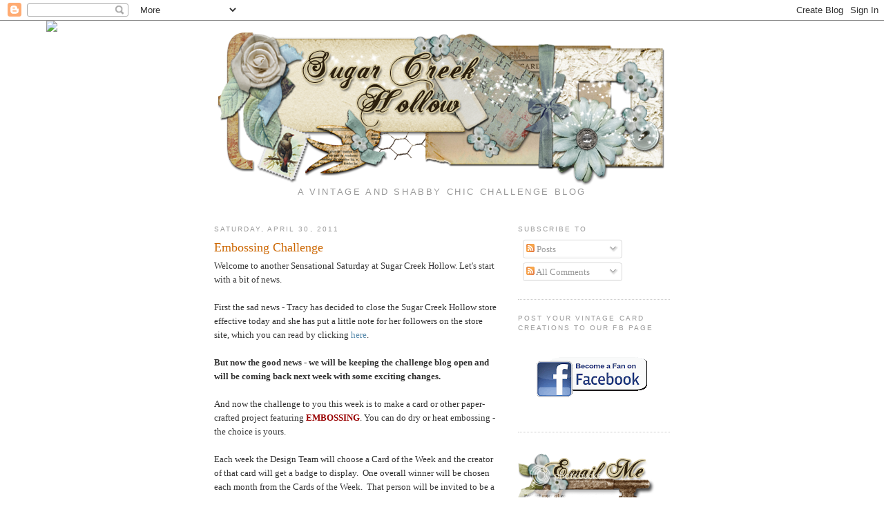

--- FILE ---
content_type: text/html; charset=UTF-8
request_url: https://sugarcreekhollow.blogspot.com/2011/04/
body_size: 21692
content:
<!DOCTYPE html>
<html dir='ltr'>
<head>
<link href='https://www.blogger.com/static/v1/widgets/2944754296-widget_css_bundle.css' rel='stylesheet' type='text/css'/>
<meta content='text/html; charset=UTF-8' http-equiv='Content-Type'/>
<meta content='blogger' name='generator'/>
<link href='https://sugarcreekhollow.blogspot.com/favicon.ico' rel='icon' type='image/x-icon'/>
<link href='http://sugarcreekhollow.blogspot.com/2011/04/' rel='canonical'/>
<link rel="alternate" type="application/atom+xml" title="Sugar Creek Hollow - Atom" href="https://sugarcreekhollow.blogspot.com/feeds/posts/default" />
<link rel="alternate" type="application/rss+xml" title="Sugar Creek Hollow - RSS" href="https://sugarcreekhollow.blogspot.com/feeds/posts/default?alt=rss" />
<link rel="service.post" type="application/atom+xml" title="Sugar Creek Hollow - Atom" href="https://www.blogger.com/feeds/445786894981148122/posts/default" />
<!--Can't find substitution for tag [blog.ieCssRetrofitLinks]-->
<meta content='http://sugarcreekhollow.blogspot.com/2011/04/' property='og:url'/>
<meta content='Sugar Creek Hollow' property='og:title'/>
<meta content='A Vintage and Shabby Chic Challenge Blog' property='og:description'/>
<title>Sugar Creek Hollow: April 2011</title>
<style id='page-skin-1' type='text/css'><!--
/*
-----------------------------------------------
Blogger Template Style
Name:     Minima
Date:     26 Feb 2004
Updated by: Blogger Team
----------------------------------------------- */
/* Variable definitions
====================
<Variable name="bgcolor" description="Page Background Color"
type="color" default="#fff">
<Variable name="textcolor" description="Text Color"
type="color" default="#333">
<Variable name="linkcolor" description="Link Color"
type="color" default="#58a">
<Variable name="pagetitlecolor" description="Blog Title Color"
type="color" default="#666">
<Variable name="descriptioncolor" description="Blog Description Color"
type="color" default="#999">
<Variable name="titlecolor" description="Post Title Color"
type="color" default="#c60">
<Variable name="bordercolor" description="Border Color"
type="color" default="#ccc">
<Variable name="sidebarcolor" description="Sidebar Title Color"
type="color" default="#999">
<Variable name="sidebartextcolor" description="Sidebar Text Color"
type="color" default="#666">
<Variable name="visitedlinkcolor" description="Visited Link Color"
type="color" default="#999">
<Variable name="bodyfont" description="Text Font"
type="font" default="normal normal 100% Georgia, Serif">
<Variable name="headerfont" description="Sidebar Title Font"
type="font"
default="normal normal 78% 'Trebuchet MS',Trebuchet,Arial,Verdana,Sans-serif">
<Variable name="pagetitlefont" description="Blog Title Font"
type="font"
default="normal normal 200% Georgia, Serif">
<Variable name="descriptionfont" description="Blog Description Font"
type="font"
default="normal normal 100% 'Trebuchet MS', Trebuchet, Arial, Verdana, Sans-serif">
<Variable name="postfooterfont" description="Post Footer Font"
type="font"
default="normal normal 78% 'Trebuchet MS', Trebuchet, Arial, Verdana, Sans-serif">
<Variable name="startSide" description="Side where text starts in blog language"
type="automatic" default="left">
<Variable name="endSide" description="Side where text ends in blog language"
type="automatic" default="right">
*/
/* Use this with templates/template-twocol.html */
body {
background:#ffffff;
margin:0;
color:#333333;
font:x-small Georgia Serif;
font-size/* */:/**/small;
font-size: /**/small;
text-align: center;
}
a:link {
color:#5588aa;
text-decoration:none;
}
a:visited {
color:#999999;
text-decoration:none;
}
a:hover {
color:#cc6600;
text-decoration:underline;
}
a img {
border-width:0;
}
/* Header
-----------------------------------------------
*/
#header-wrapper {
width:660px;
margin:0 auto 10px;
border:0px;
}
#header-inner {
background-position: center;
margin-left: auto;
margin-right: auto;
}
#header {
margin: 5px;
border: 0px solid;
text-align: center;
color:#666666;
}
#header h1 {
margin:5px 5px 0;
padding:15px 20px .25em;
line-height:1.2em;
text-transform:uppercase;
letter-spacing:.2em;
font: normal normal 200% Georgia, Serif;
}
#header a {
color:#666666;
text-decoration:none;
}
#header a:hover {
color:#666666;
}
#header .description {
margin:0 5px 5px;
padding:0 20px 15px;
max-width:700px;
text-transform:uppercase;
letter-spacing:.2em;
line-height: 1.4em;
font: normal normal 100% 'Trebuchet MS', Trebuchet, Arial, Verdana, Sans-serif;
color: #999999;
}
#header img {
margin-left: auto;
margin-right: auto;
}
/* Outer-Wrapper
----------------------------------------------- */
#outer-wrapper {
width: 660px;
margin:0 auto;
padding:10px;
text-align:left;
font: normal normal 100% Georgia, Serif;
}
#main-wrapper {
width: 410px;
float: left;
word-wrap: break-word; /* fix for long text breaking sidebar float in IE */
overflow: hidden;     /* fix for long non-text content breaking IE sidebar float */
}
#sidebar-wrapper {
width: 220px;
float: right;
word-wrap: break-word; /* fix for long text breaking sidebar float in IE */
overflow: hidden;      /* fix for long non-text content breaking IE sidebar float */
}
/* Headings
----------------------------------------------- */
h2 {
margin:1.5em 0 .75em;
font:normal normal 78% 'Trebuchet MS',Trebuchet,Arial,Verdana,Sans-serif;
line-height: 1.4em;
text-transform:uppercase;
letter-spacing:.2em;
color:#999999;
}
/* Posts
-----------------------------------------------
*/
h2.date-header {
margin:1.5em 0 .5em;
}
.post {
margin:.5em 0 1.5em;
border-bottom:1px dotted #cccccc;
padding-bottom:1.5em;
}
.post h3 {
margin:.25em 0 0;
padding:0 0 4px;
font-size:140%;
font-weight:normal;
line-height:1.4em;
color:#cc6600;
}
.post h3 a, .post h3 a:visited, .post h3 strong {
display:block;
text-decoration:none;
color:#cc6600;
font-weight:normal;
}
.post h3 strong, .post h3 a:hover {
color:#333333;
}
.post-body {
margin:0 0 .75em;
line-height:1.6em;
}
.post-body blockquote {
line-height:1.3em;
}
.post-footer {
margin: .75em 0;
color:#999999;
text-transform:uppercase;
letter-spacing:.1em;
font: normal normal 78% 'Trebuchet MS', Trebuchet, Arial, Verdana, Sans-serif;
line-height: 1.4em;
}
.comment-link {
margin-left:.6em;
}
.post img {
padding:4px;
border:0px;
}
.tr-caption-container img {
border: none;
padding: 0;
}
.post blockquote {
margin:1em 20px;
}
.post blockquote p {
margin:.75em 0;
}
/* Comments
----------------------------------------------- */
#comments h4 {
margin:1em 0;
font-weight: bold;
line-height: 1.4em;
text-transform:uppercase;
letter-spacing:.2em;
color: #999999;
}
#comments-block {
margin:1em 0 1.5em;
line-height:1.6em;
}
#comments-block .comment-author {
margin:.5em 0;
}
#comments-block .comment-body {
margin:.25em 0 0;
}
#comments-block .comment-footer {
margin:-.25em 0 2em;
line-height: 1.4em;
text-transform:uppercase;
letter-spacing:.1em;
}
#comments-block .comment-body p {
margin:0 0 .75em;
}
.deleted-comment {
font-style:italic;
color:gray;
}
#blog-pager-newer-link {
float: left;
}
#blog-pager-older-link {
float: right;
}
#blog-pager {
text-align: center;
}
.feed-links {
clear: both;
line-height: 2.5em;
}
/* Sidebar Content
----------------------------------------------- */
.sidebar {
color: #666666;
line-height: 1.5em;
}
.sidebar ul {
list-style:none;
margin:0 0 0;
padding:0 0 0;
}
.sidebar li {
margin:0;
padding-top:0;
padding-right:0;
padding-bottom:.25em;
padding-left:15px;
text-indent:-15px;
line-height:1.5em;
}
.sidebar .widget, .main .widget {
border-bottom:1px dotted #cccccc;
margin:0 0 1.5em;
padding:0 0 1.5em;
}
.main .Blog {
border-bottom-width: 0;
}
/* Profile
----------------------------------------------- */
.profile-img {
float: left;
margin-top: 0;
margin-right: 5px;
margin-bottom: 5px;
margin-left: 0;
padding: 4px;
border: 1px solid #cccccc;
}
.profile-data {
margin:0;
text-transform:uppercase;
letter-spacing:.1em;
font: normal normal 78% 'Trebuchet MS', Trebuchet, Arial, Verdana, Sans-serif;
color: #999999;
font-weight: bold;
line-height: 1.6em;
}
.profile-datablock {
margin:.5em 0 .5em;
}
.profile-textblock {
margin: 0.5em 0;
line-height: 1.6em;
}
.profile-link {
font: normal normal 78% 'Trebuchet MS', Trebuchet, Arial, Verdana, Sans-serif;
text-transform: uppercase;
letter-spacing: .1em;
}
/* Footer
----------------------------------------------- */
#footer {
width:660px;
clear:both;
margin:0 auto;
padding-top:15px;
line-height: 1.6em;
text-transform:uppercase;
letter-spacing:.1em;
text-align: center;
}

--></style>
<link href='https://www.blogger.com/dyn-css/authorization.css?targetBlogID=445786894981148122&amp;zx=899f2316-7bad-40a0-959c-17c979a9c909' media='none' onload='if(media!=&#39;all&#39;)media=&#39;all&#39;' rel='stylesheet'/><noscript><link href='https://www.blogger.com/dyn-css/authorization.css?targetBlogID=445786894981148122&amp;zx=899f2316-7bad-40a0-959c-17c979a9c909' rel='stylesheet'/></noscript>
<meta name='google-adsense-platform-account' content='ca-host-pub-1556223355139109'/>
<meta name='google-adsense-platform-domain' content='blogspot.com'/>

</head>
<body>
<div class='navbar section' id='navbar'><div class='widget Navbar' data-version='1' id='Navbar1'><script type="text/javascript">
    function setAttributeOnload(object, attribute, val) {
      if(window.addEventListener) {
        window.addEventListener('load',
          function(){ object[attribute] = val; }, false);
      } else {
        window.attachEvent('onload', function(){ object[attribute] = val; });
      }
    }
  </script>
<div id="navbar-iframe-container"></div>
<script type="text/javascript" src="https://apis.google.com/js/platform.js"></script>
<script type="text/javascript">
      gapi.load("gapi.iframes:gapi.iframes.style.bubble", function() {
        if (gapi.iframes && gapi.iframes.getContext) {
          gapi.iframes.getContext().openChild({
              url: 'https://www.blogger.com/navbar/445786894981148122?origin\x3dhttps://sugarcreekhollow.blogspot.com',
              where: document.getElementById("navbar-iframe-container"),
              id: "navbar-iframe"
          });
        }
      });
    </script><script type="text/javascript">
(function() {
var script = document.createElement('script');
script.type = 'text/javascript';
script.src = '//pagead2.googlesyndication.com/pagead/js/google_top_exp.js';
var head = document.getElementsByTagName('head')[0];
if (head) {
head.appendChild(script);
}})();
</script>
</div></div>
<div id='outer-wrapper'><div id='wrap2'>
<!-- skip links for text browsers -->
<span id='skiplinks' style='display:none;'>
<a href='#main'>skip to main </a> |
      <a href='#sidebar'>skip to sidebar</a>
</span>
<div id='header-wrapper'>
<div class='header section' id='header'><div class='widget Header' data-version='1' id='Header1'>
<div id='header-inner'>
<a href='https://sugarcreekhollow.blogspot.com/' style='display: block'>
<img alt='Sugar Creek Hollow' height='225px; ' id='Header1_headerimg' src='https://blogger.googleusercontent.com/img/b/R29vZ2xl/AVvXsEg7UlQAmMOjE5E_qKFMcgeC-G5RRIMRpwxCIwX3G3iOFho5oGaFY8mbetrq59qPc6_TTLvz3cI_wriYo8EOoxkHHVLfqx6UadSjhyJqgIUcFt8c463p_w1hlSphg5wrDmLBbKdhMIrdrDc/s660/Whispers+of+Spring+-+2+column+banner_Radagund.png' style='display: block' width='650px; '/>
</a>
<div class='descriptionwrapper'>
<p class='description'><span>A Vintage and Shabby Chic Challenge Blog</span></p>
</div>
</div>
</div></div>
</div>
<div id='content-wrapper'>
<div id='crosscol-wrapper' style='text-align:center'>
<div class='crosscol no-items section' id='crosscol'></div>
</div>
<div id='main-wrapper'>
<div class='main section' id='main'><div class='widget Blog' data-version='1' id='Blog1'>
<div class='blog-posts hfeed'>

          <div class="date-outer">
        
<h2 class='date-header'><span>Saturday, April 30, 2011</span></h2>

          <div class="date-posts">
        
<div class='post-outer'>
<div class='post hentry'>
<a name='8252529859211233638'></a>
<h3 class='post-title entry-title'>
<a href='https://sugarcreekhollow.blogspot.com/2011/04/embossing-challenge.html'>Embossing Challenge</a>
</h3>
<div class='post-header-line-1'></div>
<div class='post-body entry-content'>
Welcome to another Sensational Saturday at Sugar Creek Hollow.  Let's start with a bit of news. <br />
<br />
First the sad news - Tracy has decided to close the Sugar Creek Hollow store effective today and she has put a little note for her followers on the store site, which you can read by clicking <a href="http://www.sugarcreekhollow.com">here</a>.<br />
<br />
<b>But now the good news - we will be keeping the challenge blog open and will be coming back next week with some exciting changes.</b> <br />
<br />
And now the challenge to you this week is to make a card or other paper-crafted project featuring <b><span style="color: #990000;">EMBOSSING</span></b>.  You can do dry or heat embossing - the choice is yours.<br />
<br />
Each week the Design Team will choose a Card of the Week and the creator of that card will get a badge to display.&nbsp; One overall winner will be chosen each month from the Cards of the Week.&nbsp; That person will be invited to be a Guest Designer and participate in the next challenge.&nbsp;<br />
<br />
As always we will choose one random winner this week, who will receive a special Sugar Creek Hollow image that we have chosen and a badge to display.&nbsp; If you have a Sugar Creek Hollow image and use it in your creation you will get two entries in the random draw.&nbsp; Just follow the instructions on the sidebar to link your second entry.<br />
<br />
Our designers have created some wonderful inspiration for you and we hope you will check the details out on their blogs by clicking on their name.<br />
<br />
Please join us in welcoming Emma as our Guest Designer from the March winners of Card of the Week.<br />
<br />
<div class="separator" style="clear: both; text-align: center;"><a href="https://blogger.googleusercontent.com/img/b/R29vZ2xl/AVvXsEjySSwefKcoHGy_0kIJC8H5Cmrw_Kjt8EuMiJYeEo79WdephGRdNs61exRECgQNfxg5v4V5yJWscYKn8vdMuD8E7nxurs283fjbxVKq0gDBwiBS0rWW9mAbLiO9gppRaSvuHJ09yI40jh4/s1600/2011_04140010.JPG" imageanchor="1" style="margin-left: 1em; margin-right: 1em;"><img border="0" height="274" src="https://blogger.googleusercontent.com/img/b/R29vZ2xl/AVvXsEjySSwefKcoHGy_0kIJC8H5Cmrw_Kjt8EuMiJYeEo79WdephGRdNs61exRECgQNfxg5v4V5yJWscYKn8vdMuD8E7nxurs283fjbxVKq0gDBwiBS0rWW9mAbLiO9gppRaSvuHJ09yI40jh4/s320/2011_04140010.JPG" width="320" /></a></div><center><a href="http://thetwopinkladies.blogspot.com/">Emma - Guest Designer</a></center><br />
<br />
<div class="separator" style="clear: both; text-align: center;"><a href="https://blogger.googleusercontent.com/img/b/R29vZ2xl/AVvXsEj7fDgkYTmnSFgnwRMjBLbDHZV_5QhKa57gpR5JvakwljCGvpN9hnvqy9fc9iW-ADWNO2pkB2jIVECR1jn-UjSuM1Q1WSf1xzJoFwaWWs6csueGh4wEnPtgQFsjvEdxTDuxnycPpBOdRNQ/s1600/TracyDSCN3114.jpg" imageanchor="1" style="margin-left: 1em; margin-right: 1em;"><img border="0" height="318" src="https://blogger.googleusercontent.com/img/b/R29vZ2xl/AVvXsEj7fDgkYTmnSFgnwRMjBLbDHZV_5QhKa57gpR5JvakwljCGvpN9hnvqy9fc9iW-ADWNO2pkB2jIVECR1jn-UjSuM1Q1WSf1xzJoFwaWWs6csueGh4wEnPtgQFsjvEdxTDuxnycPpBOdRNQ/s320/TracyDSCN3114.jpg" width="320" /></a></div><center><a href="http://primitivepaper.com/">Tracy</a></center><br />
<br />
<div class="separator" style="clear: both; text-align: center;"><a href="https://blogger.googleusercontent.com/img/b/R29vZ2xl/AVvXsEhnNLOonIKKr6j6SPM_gCEjhLwf5SUaxlAKkGhmCv2LwHMSz8o8xkzvZWLxoB3VUmtCzxYwYcVQljg3WQK87_KBEeR4KqtaX9qeB8WdNdKFJs3IX4D-t5VMoGFH0x6TUB5Vw7fDJVM1U-s/s1600/HeideFrock%252BSCH%252Band%252BPapertake%252Bweekly.jpg" imageanchor="1" style="margin-left: 1em; margin-right: 1em;"><img border="0" height="320" src="https://blogger.googleusercontent.com/img/b/R29vZ2xl/AVvXsEhnNLOonIKKr6j6SPM_gCEjhLwf5SUaxlAKkGhmCv2LwHMSz8o8xkzvZWLxoB3VUmtCzxYwYcVQljg3WQK87_KBEeR4KqtaX9qeB8WdNdKFJs3IX4D-t5VMoGFH0x6TUB5Vw7fDJVM1U-s/s320/HeideFrock%252BSCH%252Band%252BPapertake%252Bweekly.jpg" width="309" /></a></div><center><a href="http://heidedpaperie.blogspot.com/">Heide </a></center><br />
<br />
<div class="separator" style="clear: both; text-align: center;"><a href="https://blogger.googleusercontent.com/img/b/R29vZ2xl/AVvXsEgHY5ISVZu3EhCJXIXpO7B29y1dqi2OqL9qaX9nAKwhMDWxO-RoZ-oUlQ_AvbXKru3Mzp-IyzVXcA4nZqsQDqC_oKCZ-2dlzeifg2VRD5VDmNX7pwTFTMXkmu1GMViF0NKkEdzxMY-qvsU/s1600/April%252B30%252B-%252BSCH%252B-%252BMay%252BFlower%252Bof%252BMonth%252B-%252BSharon.jpg" imageanchor="1" style="margin-left:1em; margin-right:1em"><img border="0" height="240" src="https://blogger.googleusercontent.com/img/b/R29vZ2xl/AVvXsEgHY5ISVZu3EhCJXIXpO7B29y1dqi2OqL9qaX9nAKwhMDWxO-RoZ-oUlQ_AvbXKru3Mzp-IyzVXcA4nZqsQDqC_oKCZ-2dlzeifg2VRD5VDmNX7pwTFTMXkmu1GMViF0NKkEdzxMY-qvsU/s320/April%252B30%252B-%252BSCH%252B-%252BMay%252BFlower%252Bof%252BMonth%252B-%252BSharon.jpg" width="320" /></a></div><center><a href="http://inklinedtostamp.blogspot.com/">Sharon </a></center><br />
<br />
<div class="separator" style="clear: both; text-align: center;"><a href="https://blogger.googleusercontent.com/img/b/R29vZ2xl/AVvXsEi3H0SYuTRVcrwgFOE6kYHbvW-YkNkE7cU4BErxS4O63xex6j52Dz-AqZWsqxmynXLCXyzfFBbWrZaPH4ZGNU8OCM22UoYmEihyphenhyphenZPTlvdLK-lJ05w6jAX-FiN9CLRKFOqVyRibxly21gI4/s1600/Donnaapril%252B30%252Bembossing1%252B.jpg" imageanchor="1" style="margin-left:1em; margin-right:1em"><img border="0" height="314" src="https://blogger.googleusercontent.com/img/b/R29vZ2xl/AVvXsEi3H0SYuTRVcrwgFOE6kYHbvW-YkNkE7cU4BErxS4O63xex6j52Dz-AqZWsqxmynXLCXyzfFBbWrZaPH4ZGNU8OCM22UoYmEihyphenhyphenZPTlvdLK-lJ05w6jAX-FiN9CLRKFOqVyRibxly21gI4/s320/Donnaapril%252B30%252Bembossing1%252B.jpg" width="320" /></a></div><center><a href="http://myartisticrelease.blogspot.com/">Donna </a></center><br />
<br />
<div class="separator" style="clear: both; text-align: center;"><a href="https://blogger.googleusercontent.com/img/b/R29vZ2xl/AVvXsEjj2xf0I-bTp0NkGHvQntvr5FWbr3_sr7NgejeHSB5nn3gZGO9ltkyQTffJcrb2Xpv6R2DE0fsqhE4E2IcV-AiHJd8t61wNRYLrPtzNkble7C5W4EZtGlTv4dLBu3hFkMN2DswXFdM-veo/s1600/MarshaSweet%252BPea%252Bemailcopy.jpg" imageanchor="1" style="margin-left: 1em; margin-right: 1em;"><img border="0" height="246" src="https://blogger.googleusercontent.com/img/b/R29vZ2xl/AVvXsEjj2xf0I-bTp0NkGHvQntvr5FWbr3_sr7NgejeHSB5nn3gZGO9ltkyQTffJcrb2Xpv6R2DE0fsqhE4E2IcV-AiHJd8t61wNRYLrPtzNkble7C5W4EZtGlTv4dLBu3hFkMN2DswXFdM-veo/s320/MarshaSweet%252BPea%252Bemailcopy.jpg" width="320" /></a></div><center><a href="http://stampingdownsouth.blogspot.com/">Marsha </a></center><br />
<br />
<div class="separator" style="clear: both; text-align: center;"><a href="https://blogger.googleusercontent.com/img/b/R29vZ2xl/AVvXsEhsbxfcIorJYTt59kVYhAxpuwercjjshRIN5QAWDzoL-jyv0HvI7_bXg9yvJtDafJWXxDLhS-M9x1j4IHoSA-FeCDRATsrC7fB9CdHSiYMpvObM5qo5WWIxD-Y604LBe-FQBkGhXV3HXB0/s1600/MarySCH.jpg" imageanchor="1" style="margin-left: 1em; margin-right: 1em;"><img border="0" height="320" src="https://blogger.googleusercontent.com/img/b/R29vZ2xl/AVvXsEhsbxfcIorJYTt59kVYhAxpuwercjjshRIN5QAWDzoL-jyv0HvI7_bXg9yvJtDafJWXxDLhS-M9x1j4IHoSA-FeCDRATsrC7fB9CdHSiYMpvObM5qo5WWIxD-Y604LBe-FQBkGhXV3HXB0/s320/MarySCH.jpg" width="253" /></a></div><center><a href="http://moejoedesigns.blogspot.com/">Mary </a></center><br />
<br />
<div class="separator" style="clear: both; text-align: center;"><a href="https://blogger.googleusercontent.com/img/b/R29vZ2xl/AVvXsEgyMloIVW7vZV5NUL38Eg-iZpdP2gUcRGgyV5EzCyo5fwy8CJwQGQiNu5aLZvYt_53bHErkRFXNG8KfKDjhvfPsGzpJo8x5NIefVhDQgcDeO9O6fJ061OeEfJuOO3VlerSIeHv5oVhjTaU/s1600/NancyCardsApril11%252B019.jpg" imageanchor="1" style="margin-left: 1em; margin-right: 1em;"><img border="0" height="320" src="https://blogger.googleusercontent.com/img/b/R29vZ2xl/AVvXsEgyMloIVW7vZV5NUL38Eg-iZpdP2gUcRGgyV5EzCyo5fwy8CJwQGQiNu5aLZvYt_53bHErkRFXNG8KfKDjhvfPsGzpJo8x5NIefVhDQgcDeO9O6fJ061OeEfJuOO3VlerSIeHv5oVhjTaU/s320/NancyCardsApril11%252B019.jpg" width="271" /></a></div><center><a href="http://southernyankeecrafter.blogspot.com/">Nancy </a></center><br />
<br />
<div class="separator" style="clear: both; text-align: center;"><a href="https://blogger.googleusercontent.com/img/b/R29vZ2xl/AVvXsEihdnb4jeHdfE5eOODfi7OeKifYL8bG1W0_-iRvNUwdnQS_Yi8BToA-ClDrlArS1ok5eoOURL6Qjzg_CLm_pcymk-qwAwTWLtDoMz2r5bMGIGDXZ2SFhokQLuyZVQoS1FHSmPoPKw4FGGQ/s1600/Reneeembossing%252Bchallenge.jpg" imageanchor="1" style="margin-left: 1em; margin-right: 1em;"><img border="0" height="300" src="https://blogger.googleusercontent.com/img/b/R29vZ2xl/AVvXsEihdnb4jeHdfE5eOODfi7OeKifYL8bG1W0_-iRvNUwdnQS_Yi8BToA-ClDrlArS1ok5eoOURL6Qjzg_CLm_pcymk-qwAwTWLtDoMz2r5bMGIGDXZ2SFhokQLuyZVQoS1FHSmPoPKw4FGGQ/s320/Reneeembossing%252Bchallenge.jpg" width="320" /></a></div><center><a href="http://renlymatsworld.blogspot.com/">Renee </a></center><br />
<br />
<div class="separator" style="clear: both; text-align: center;"><a href="https://blogger.googleusercontent.com/img/b/R29vZ2xl/AVvXsEiCIv06P7V4Hob_c2_VWOwV_LJcPTHJeX1Kj1rPQ6izjy-eIpqKPWfyhMlc1ZTdm9lSfMgzv4fiSX-xTPvs-j9_giJpEuf_c5_bo96Ywt5MPM_j4XeDGaEiniom07L3EiG3PgXEeEhlsbo/s1600/P4250953+copy.jpg" imageanchor="1" style="margin-left: 1em; margin-right: 1em;"><img border="0" height="240" src="https://blogger.googleusercontent.com/img/b/R29vZ2xl/AVvXsEiCIv06P7V4Hob_c2_VWOwV_LJcPTHJeX1Kj1rPQ6izjy-eIpqKPWfyhMlc1ZTdm9lSfMgzv4fiSX-xTPvs-j9_giJpEuf_c5_bo96Ywt5MPM_j4XeDGaEiniom07L3EiG3PgXEeEhlsbo/s320/P4250953+copy.jpg" width="320" /></a></div><center><a href="http://papercreationsbypatti.blogspot.com/">Patti - April Guest Designer </a></center><br />
<!-- start InLinkz script --><br />
<script type="text/javascript" src="//www.inlinkz.com/cs.php?id=50313"></script><br />
<!-- end InLinkz script -->
<div style='clear: both;'></div>
</div>
<div class='post-footer'>
<div class='post-footer-line post-footer-line-1'><span class='post-comment-link'>
<a class='comment-link' href='https://sugarcreekhollow.blogspot.com/2011/04/embossing-challenge.html#comment-form' onclick=''>4
comments</a>
</span>
<span class='post-icons'>
</span>
</div>
<div class='post-footer-line post-footer-line-2'></div>
<div class='post-footer-line post-footer-line-3'></div>
</div>
</div>
</div>

          </div></div>
        

          <div class="date-outer">
        
<h2 class='date-header'><span>Tuesday, April 26, 2011</span></h2>

          <div class="date-posts">
        
<div class='post-outer'>
<div class='post hentry'>
<a name='4889630778512682013'></a>
<h3 class='post-title entry-title'>
<a href='https://sugarcreekhollow.blogspot.com/2011/04/winners-monochromatic-challenge.html'>Winners - Monochromatic Challenge</a>
</h3>
<div class='post-header-line-1'></div>
<div class='post-body entry-content'>
It is time to announce the winners for our Monochromatic Challenge.<br />
<br />
<div class="separator" style="clear: both; text-align: center;"><a href="https://blogger.googleusercontent.com/img/b/R29vZ2xl/AVvXsEjLdBW9eOhsEeBB2QDCR9jBleNmIVkxXgHyoMuARrT6MXRVjA_IpuMWHNx-nZMR6agwYG7SWtTlwwpW59o-Vp-ectc66sanYJFVdO-Xxvikb2iVgbpRqwDnCPjQ1aa76PzEX5pCtpA_wxg/s1600/Randomfor+April+16.jpg" imageanchor="1" style="margin-left: 1em; margin-right: 1em;"><img border="0" height="198" src="https://blogger.googleusercontent.com/img/b/R29vZ2xl/AVvXsEjLdBW9eOhsEeBB2QDCR9jBleNmIVkxXgHyoMuARrT6MXRVjA_IpuMWHNx-nZMR6agwYG7SWtTlwwpW59o-Vp-ectc66sanYJFVdO-Xxvikb2iVgbpRqwDnCPjQ1aa76PzEX5pCtpA_wxg/s320/Randomfor+April+16.jpg" width="179" /></a></div><br />
The random winner of a digi of her choice from the Sugar Creek Hollow store and a badge to display on her blog is <b><a href="http://suzy-ikesworld.blogspot.com/2011/04/pergamano-baby.html" style="color: #990000;">IKE</a></b>.<br />
<br />
The Design Team has chosen this fabulous wedding exploding box by <b><a href="http://melscraftroom.blogspot.com/2011/04/crafty-carmakers-blue-red-and-or.html" style="color: #990000;">MELLY</a></b> as the Card of the Week or in this case shall we say Project of the Week.<br />
<br />
<div class="separator" style="clear: both; text-align: center;"><a href="https://blogger.googleusercontent.com/img/b/R29vZ2xl/AVvXsEiU2aVpqM_WaqCAidKkXQz9qj19ggd392MGkpAQ8TU4pSc-zZNX0tU5eP85Sq3yOBbolxPcJCIJuqY0ZFB8fDKYVeG_91Fn1-xQn5DfYTqqowi89F5PeWwcLsDh96UH_qGRMPoUzLYgXfo/s1600/Mellyrb4.JPG" imageanchor="1" style="margin-left: 1em; margin-right: 1em;"><img border="0" height="243" src="https://blogger.googleusercontent.com/img/b/R29vZ2xl/AVvXsEiU2aVpqM_WaqCAidKkXQz9qj19ggd392MGkpAQ8TU4pSc-zZNX0tU5eP85Sq3yOBbolxPcJCIJuqY0ZFB8fDKYVeG_91Fn1-xQn5DfYTqqowi89F5PeWwcLsDh96UH_qGRMPoUzLYgXfo/s320/Mellyrb4.JPG" width="320" /></a></div><br />
Melly will receive a badge to display on her blog and will be in the running to be a Guest Designer.<br />
<br />
Congratulations ladies and please <b><a href="mailto:cwcardcreations@rogers.com" style="color: #990000;">email Cec</a></b> to claim your prizes.
<div style='clear: both;'></div>
</div>
<div class='post-footer'>
<div class='post-footer-line post-footer-line-1'><span class='post-comment-link'>
<a class='comment-link' href='https://sugarcreekhollow.blogspot.com/2011/04/winners-monochromatic-challenge.html#comment-form' onclick=''>0
comments</a>
</span>
<span class='post-icons'>
</span>
</div>
<div class='post-footer-line post-footer-line-2'></div>
<div class='post-footer-line post-footer-line-3'></div>
</div>
</div>
</div>

          </div></div>
        

          <div class="date-outer">
        
<h2 class='date-header'><span>Saturday, April 23, 2011</span></h2>

          <div class="date-posts">
        
<div class='post-outer'>
<div class='post hentry'>
<a name='8352004438080714786'></a>
<h3 class='post-title entry-title'>
<a href='https://sugarcreekhollow.blogspot.com/2011/04/sensational-circles.html'>Sensational Circles</a>
</h3>
<div class='post-header-line-1'></div>
<div class='post-body entry-content'>
Welcome to another Sensational Saturday at Sugar Creek Hollow and this week our challenge to you is to create a card or other paper crafted project featuring <b><span style="color: #990000;">CIRCLES</span></b>.<br />
<br />
The Design Team has followed this sketch and you are welcome to use it too but it is optional.<br />
<br />
<div class="separator" style="clear: both; text-align: center;"><a href="https://blogger.googleusercontent.com/img/b/R29vZ2xl/AVvXsEhN43AL8cRSI1Cn6Fg5tdNgkmSA09WQp_kISgxfdR6kIYUBXCKo0Th6NJ76zOxSY25BDJdxbkJfw6lckgg7cazjDZfwWU9_Mj73FbxEwH9_LJiaQZyOaEBRhd6ltYl9NKlswzgGuBUPTi0/s1600/april+circle+sketch.JPG" imageanchor="1" style="margin-left: 1em; margin-right: 1em;"><img border="0" height="200" src="https://blogger.googleusercontent.com/img/b/R29vZ2xl/AVvXsEhN43AL8cRSI1Cn6Fg5tdNgkmSA09WQp_kISgxfdR6kIYUBXCKo0Th6NJ76zOxSY25BDJdxbkJfw6lckgg7cazjDZfwWU9_Mj73FbxEwH9_LJiaQZyOaEBRhd6ltYl9NKlswzgGuBUPTi0/s200/april+circle+sketch.JPG" width="200" /></a></div><br />
Each week we will choose one random winner, who will receive a free digi of their choice from the Sugar Creek Hollow Shoppe and a badge to display on your blog.&nbsp; If you use a Sugar Creek Hollow image you will get two entries in the random draw.&nbsp; Just follow the instructions on the sidebar to link your second entry.<br />
<br />
Each week the Design Team will choose a Card of the Week and the creator of that card will get a badge to display.&nbsp; One overall winner will be chosen each month from the Cards of the Week.&nbsp; That person will be invited to be a Guest Designer and participate in the next challenge.&nbsp; An image will be provided to them to work with.<br />
<br />
Our designers have created some wonderful inspiration for you and we invite you to check the details out on their blogs by clicking on their name.<br />
<br />
<div class="separator" style="clear: both; text-align: center;"><a href="https://blogger.googleusercontent.com/img/b/R29vZ2xl/AVvXsEhJDlmRdF-SP8VViiTGvf2vHwRhub-ckzQfGag-ttGqurraAzW8-pmo6XzsOEhuWPiyrEnk3QVxOkxBSwsJsy-h8cI_sbeyeQtYezKFsC6YBWXLjDi55Hg_O4KPjjl1cNcev4Gczn9W4G8/s1600/TracyDSCN3095.jpg" imageanchor="1" style="margin-left: 1em; margin-right: 1em;"><img border="0" height="320" src="https://blogger.googleusercontent.com/img/b/R29vZ2xl/AVvXsEhJDlmRdF-SP8VViiTGvf2vHwRhub-ckzQfGag-ttGqurraAzW8-pmo6XzsOEhuWPiyrEnk3QVxOkxBSwsJsy-h8cI_sbeyeQtYezKFsC6YBWXLjDi55Hg_O4KPjjl1cNcev4Gczn9W4G8/s320/TracyDSCN3095.jpg" width="304" /></a></div><center><a href="http://primitivepaper.com/">Tracy</a></center><br />
<br />
<div class="separator" style="clear: both; text-align: center;"><a href="https://blogger.googleusercontent.com/img/b/R29vZ2xl/AVvXsEjgbML2MnIYZioj7vVTVd6WY2bdQ8NbIHSa57RoqyzU1LG3Lvw62dQ1nKCgJ7TXCO96rs9AF-Sgr5X2Eg2QrbxZXI-0TYWbUYCaZFfQVrEeBTlSXu-PClAZpEj1U9R0q22OKwCU1p-Q7Hs/s1600/HeideSCH%252BCircle%252Bsketch..jpg" imageanchor="1" style="margin-left: 1em; margin-right: 1em;"><img border="0" height="284" src="https://blogger.googleusercontent.com/img/b/R29vZ2xl/AVvXsEjgbML2MnIYZioj7vVTVd6WY2bdQ8NbIHSa57RoqyzU1LG3Lvw62dQ1nKCgJ7TXCO96rs9AF-Sgr5X2Eg2QrbxZXI-0TYWbUYCaZFfQVrEeBTlSXu-PClAZpEj1U9R0q22OKwCU1p-Q7Hs/s320/HeideSCH%252BCircle%252Bsketch..jpg" width="320" /></a></div><center><a href="http://heidedpaperie.blogspot.com/">Heide </a></center><br />
<br />
<div class="separator" style="clear: both; text-align: center;"><a href="https://blogger.googleusercontent.com/img/b/R29vZ2xl/AVvXsEgMuHShoDL3lHXEVqyGdOVdHxnAbMHHqAzLFNpEhJ7PuG2rdzGFGptkkcp5ZSxW-3HwGBpnVlB_jmuK9cGNz6Nr72Fhklae21gU5l8sER3K_oy3YfZJanFPPycUNDBwo0NPGY10H6pET8Y/s1600/April%252B23%252B-%252BSCH%252B-Just%252BPour%252BYou%252B-%252BSharon.jpg" imageanchor="1" style="margin-left:1em; margin-right:1em"><img border="0" height="240" src="https://blogger.googleusercontent.com/img/b/R29vZ2xl/AVvXsEgMuHShoDL3lHXEVqyGdOVdHxnAbMHHqAzLFNpEhJ7PuG2rdzGFGptkkcp5ZSxW-3HwGBpnVlB_jmuK9cGNz6Nr72Fhklae21gU5l8sER3K_oy3YfZJanFPPycUNDBwo0NPGY10H6pET8Y/s320/April%252B23%252B-%252BSCH%252B-Just%252BPour%252BYou%252B-%252BSharon.jpg" width="320" /></a></div><center><a href="http://inklinedtostamp.blogspot.com/">Sharon </a></center><br />
<br />
<div class="separator" style="clear: both; text-align: center;"><a href="https://blogger.googleusercontent.com/img/b/R29vZ2xl/AVvXsEivuIO5X9LgkO8bi6_0a6QccvrkYkY3DEbECGz7-G0v7Xy2DcA2lWjt8nVfmcZ4JlQjAc1w-m2ZHH9pJkqmp6Fw_mR84YGS1bJsCBaTlHyvF7ZJWabqKJQ-aNucvSWySdEkShQ9PUqJXMU/s1600/Apr-23.jpg" imageanchor="1" style="margin-left: 1em; margin-right: 1em;"><img border="0" height="320" src="https://blogger.googleusercontent.com/img/b/R29vZ2xl/AVvXsEivuIO5X9LgkO8bi6_0a6QccvrkYkY3DEbECGz7-G0v7Xy2DcA2lWjt8nVfmcZ4JlQjAc1w-m2ZHH9pJkqmp6Fw_mR84YGS1bJsCBaTlHyvF7ZJWabqKJQ-aNucvSWySdEkShQ9PUqJXMU/s320/Apr-23.jpg" width="320" /></a></div><center><a href="http://cwcardcreations.blogspot.com/">Cec</a></center><br />
<br />
<div class="separator" style="clear: both; text-align: center;"><a href="https://blogger.googleusercontent.com/img/b/R29vZ2xl/AVvXsEjahayCzQbk5sC5M_t5vcQqrUfIK8MhpoN2VQ2BhPhDYy9Tp2QKkl7irCYxRRU-jY1eN1ggfCp4FGn5BncjMmrgHzfCGFs2rGI6AntM7aCWxbV5SR5qidQSA7r5Y1emURw9RjTqXlPb1Dg/s1600/DawnSCH%252B4-23%252Bsketch.jpg" imageanchor="1" style="margin-left:1em; margin-right:1em"><img border="0" height="306" src="https://blogger.googleusercontent.com/img/b/R29vZ2xl/AVvXsEjahayCzQbk5sC5M_t5vcQqrUfIK8MhpoN2VQ2BhPhDYy9Tp2QKkl7irCYxRRU-jY1eN1ggfCp4FGn5BncjMmrgHzfCGFs2rGI6AntM7aCWxbV5SR5qidQSA7r5Y1emURw9RjTqXlPb1Dg/s320/DawnSCH%252B4-23%252Bsketch.jpg" width="320" /></a></div><center><a href="http://craftingontheprairie.blogspot.com/">Dawn</a></center><br />
<br />
<div class="separator" style="clear: both; text-align: center;"><a href="https://blogger.googleusercontent.com/img/b/R29vZ2xl/AVvXsEjS_8cPzRQihcudNHKlvpMPicxCkENkE1W-MNEmeUmx2kIas4_cHgyjrQe8JkdW7efLY4LgYilxqogSNiym8irtmzDeTW3k8toU6LwYQr6OkcPLO4r0RrbOI_DxYp4NT5bnvlzOHwHERTE/s1600/Donnaapril%252B23%252Bcircles%252Bchallenge.jpg" imageanchor="1" style="margin-left: 1em; margin-right: 1em;"><img border="0" height="320" src="https://blogger.googleusercontent.com/img/b/R29vZ2xl/AVvXsEjS_8cPzRQihcudNHKlvpMPicxCkENkE1W-MNEmeUmx2kIas4_cHgyjrQe8JkdW7efLY4LgYilxqogSNiym8irtmzDeTW3k8toU6LwYQr6OkcPLO4r0RrbOI_DxYp4NT5bnvlzOHwHERTE/s320/Donnaapril%252B23%252Bcircles%252Bchallenge.jpg" width="302" /></a></div><center><a href="http://myartisticrelease.blogspot.com/">Donna </a></center><br />
<br />
<div class="separator" style="clear: both; text-align: center;"><a href="https://blogger.googleusercontent.com/img/b/R29vZ2xl/AVvXsEin7KMeD3hyiYCZPQaJLCh62tSdZUk2diE_Vxw-uJ_sezbUhuzs9BB4UeicA_VcaFJ1fJmQZfS3ptB-QYFdKXTHkf7gInKO0bdW8cBDwXugnnvP5h8xU5pOeDERbKZ1h_JzaSocese0dJs/s1600/MarshaJust%252BPour%252BYou%252Bemailcopy.jpg" imageanchor="1" style="margin-left: 1em; margin-right: 1em;"><img border="0" height="300" src="https://blogger.googleusercontent.com/img/b/R29vZ2xl/AVvXsEin7KMeD3hyiYCZPQaJLCh62tSdZUk2diE_Vxw-uJ_sezbUhuzs9BB4UeicA_VcaFJ1fJmQZfS3ptB-QYFdKXTHkf7gInKO0bdW8cBDwXugnnvP5h8xU5pOeDERbKZ1h_JzaSocese0dJs/s320/MarshaJust%252BPour%252BYou%252Bemailcopy.jpg" width="320" /></a></div><center><a href="http://stampingdownsouth.blogspot.com/">Marsha </a></center><br />
<br />
<div class="separator" style="clear: both; text-align: center;"><a href="https://blogger.googleusercontent.com/img/b/R29vZ2xl/AVvXsEj1KRbQK9NvRyBFrjcUEbXzfEeU_mcpOs69CRZPttyI3xy1VbkTm1DG1XGfKwas88s4ph-P-KkoQdI7lwgQ7EpYeUoYjXveVUnx7yOTxpRrga-TNkA_FOKY3pCcp2mlLzvaMni6khU3Sbk/s1600/MarySCHSketch.jpg" imageanchor="1" style="margin-left: 1em; margin-right: 1em;"><img border="0" height="295" src="https://blogger.googleusercontent.com/img/b/R29vZ2xl/AVvXsEj1KRbQK9NvRyBFrjcUEbXzfEeU_mcpOs69CRZPttyI3xy1VbkTm1DG1XGfKwas88s4ph-P-KkoQdI7lwgQ7EpYeUoYjXveVUnx7yOTxpRrga-TNkA_FOKY3pCcp2mlLzvaMni6khU3Sbk/s320/MarySCHSketch.jpg" width="320" /></a></div><center><a href="http://moejoedesigns.blogspot.com/">Mary </a></center><br />
<br />
<div class="separator" style="clear: both; text-align: center;"><a href="https://blogger.googleusercontent.com/img/b/R29vZ2xl/AVvXsEipp9vtGGYmnCF_TIZ6liAxtwxpki4MTMrNDZLqsB7anhrNF971EoIthxF_pHZPrsHXV0jrfpaxK3P4hM2_hsXWz7zrFXi1s8bicVzeRghZcdYh0hg_8_KM07gxhmaqnycnrXBbo9oC92M/s1600/NancyCardsApril11%252B018.jpg" imageanchor="1" style="margin-left: 1em; margin-right: 1em;"><img border="0" height="304" src="https://blogger.googleusercontent.com/img/b/R29vZ2xl/AVvXsEipp9vtGGYmnCF_TIZ6liAxtwxpki4MTMrNDZLqsB7anhrNF971EoIthxF_pHZPrsHXV0jrfpaxK3P4hM2_hsXWz7zrFXi1s8bicVzeRghZcdYh0hg_8_KM07gxhmaqnycnrXBbo9oC92M/s320/NancyCardsApril11%252B018.jpg" width="320" /></a></div><center><a href="http://southernyankeecrafter.blogspot.com/">Nancy </a></center><br />
<br />
<div class="separator" style="clear: both; text-align: center;"><a href="https://blogger.googleusercontent.com/img/b/R29vZ2xl/AVvXsEhk_J1Ws1xvr6a_Rg8VRijO6u5LE_sYm8ln9CiHEIdcoCKGsTXFvOOl5_5zvtjjWm3giXyur4d0PUW8TPcU2meQ4pyqeNG3XcT8BbeugJsi3YhRgeLyVZZSA2HqzzXqKEa_wyMH8e_ad_M/s1600/Reneebunny%252Bbox.jpg" imageanchor="1" style="margin-left: 1em; margin-right: 1em;"><img border="0" height="295" src="https://blogger.googleusercontent.com/img/b/R29vZ2xl/AVvXsEhk_J1Ws1xvr6a_Rg8VRijO6u5LE_sYm8ln9CiHEIdcoCKGsTXFvOOl5_5zvtjjWm3giXyur4d0PUW8TPcU2meQ4pyqeNG3XcT8BbeugJsi3YhRgeLyVZZSA2HqzzXqKEa_wyMH8e_ad_M/s320/Reneebunny%252Bbox.jpg" width="320" /></a></div><center><a href="http://renlymatsworld.blogspot.com/">Renee </a></center><br />
<br />
<div class="separator" style="clear: both; text-align: center;"><a href="https://blogger.googleusercontent.com/img/b/R29vZ2xl/AVvXsEgAWxeVfreF_wZoFzIJ4iXQVHnDnLhRGlvzxL59XUz5oVP6KebXkrV04AKx7XyWp3btadwe1LB2CvjNIqJXOLvqEEzp4GqFtmoH1tB1dIlVaJqjh8OVQwP2fAQ3hyyo1M-sAdPDxodpRa0/s1600/P4160940+copy.jpg" imageanchor="1" style="margin-left: 1em; margin-right: 1em;"><img border="0" height="238" src="https://blogger.googleusercontent.com/img/b/R29vZ2xl/AVvXsEgAWxeVfreF_wZoFzIJ4iXQVHnDnLhRGlvzxL59XUz5oVP6KebXkrV04AKx7XyWp3btadwe1LB2CvjNIqJXOLvqEEzp4GqFtmoH1tB1dIlVaJqjh8OVQwP2fAQ3hyyo1M-sAdPDxodpRa0/s320/P4160940+copy.jpg" width="320" /></a></div><center><a href="http://papercreationsbypatti.blogspot.com/">Patti - April Guest Designer </a></center><br />
<!-- start InLinkz script --><br />
<script type="text/javascript" src="//www.inlinkz.com/cs.php?id=48906"></script><br />
<!-- end InLinkz script -->
<div style='clear: both;'></div>
</div>
<div class='post-footer'>
<div class='post-footer-line post-footer-line-1'><span class='post-comment-link'>
<a class='comment-link' href='https://sugarcreekhollow.blogspot.com/2011/04/sensational-circles.html#comment-form' onclick=''>5
comments</a>
</span>
<span class='post-icons'>
</span>
</div>
<div class='post-footer-line post-footer-line-2'></div>
<div class='post-footer-line post-footer-line-3'></div>
</div>
</div>
</div>

          </div></div>
        

          <div class="date-outer">
        
<h2 class='date-header'><span>Monday, April 18, 2011</span></h2>

          <div class="date-posts">
        
<div class='post-outer'>
<div class='post hentry'>
<a name='5853071546237627862'></a>
<h3 class='post-title entry-title'>
<a href='https://sugarcreekhollow.blogspot.com/2011/04/winners-vintage-easter-challenge.html'>Winners - Vintage Easter Challenge</a>
</h3>
<div class='post-header-line-1'></div>
<div class='post-body entry-content'>
Here are the winners of the Vintage Easter challenge.<br />
<br />
<div class="separator" style="clear: both; text-align: center;"><a href="https://blogger.googleusercontent.com/img/b/R29vZ2xl/AVvXsEhBjpsTvY6WqtggFpE8U9VvEtI9FCXQPbQN22DvOzzrQo0Mwg2VAIWk_40mB_lPBF2aFROy7KAsWVhY3UwdaXvFCIzhZXc940LkL0TrTTuk55wwa3pbkSZrGQO5fDlJTuU_T_OrRunaStI/s1600/Randomfor+April+9.jpg" imageanchor="1" style="margin-left: 1em; margin-right: 1em;"><img border="0" height="195" src="https://blogger.googleusercontent.com/img/b/R29vZ2xl/AVvXsEhBjpsTvY6WqtggFpE8U9VvEtI9FCXQPbQN22DvOzzrQo0Mwg2VAIWk_40mB_lPBF2aFROy7KAsWVhY3UwdaXvFCIzhZXc940LkL0TrTTuk55wwa3pbkSZrGQO5fDlJTuU_T_OrRunaStI/s320/Randomfor+April+9.jpg" width="173" /></a></div><br />
The random winner of a digi of her choice from the Sugar Creek Hollow store and a badge to display on her blog is --- <a href="http://deniarch.blogspot.com/2011/03/happy-easter.html"><b style="color: #990000;">DENI</b></a>.<br />
<br />
The Design Team has chosen this adorable pink card by <a href="http://papirdama.blogspot.com/2011/04/spring.html"><b><span style="color: #990000;">HEIDI</span></b></a> as Card of the Week.&nbsp; Heidi will receive a badge to display on her blog and will be in the running for a Guest Designer spot.<br />
<br />
<div class="separator" style="clear: both; text-align: center;"><a href="https://blogger.googleusercontent.com/img/b/R29vZ2xl/AVvXsEhKYrpUm5AcwTTP5vtfQtVUpuLatMhpFnFdO9rzVcfF_dQg26eemQsjQYqQPqBxCHcNkAQ7thRIOAEfm4Av4ebxYPlJ1euJUlWrqfZU-CRy8HVqe2N1B3dsxW3FSASZu2Z5tAIvNSlHg5Y/s1600/Heidi007.JPG" imageanchor="1" style="margin-left: 1em; margin-right: 1em;"><img border="0" height="320" src="https://blogger.googleusercontent.com/img/b/R29vZ2xl/AVvXsEhKYrpUm5AcwTTP5vtfQtVUpuLatMhpFnFdO9rzVcfF_dQg26eemQsjQYqQPqBxCHcNkAQ7thRIOAEfm4Av4ebxYPlJ1euJUlWrqfZU-CRy8HVqe2N1B3dsxW3FSASZu2Z5tAIvNSlHg5Y/s320/Heidi007.JPG" width="302" /></a></div><br />
Congratulations ladies and please <a href="mailto:cwcardcreations@rogers.com"><b><span style="color: #990000;">email Cec</span></b></a> to claim your prizes.
<div style='clear: both;'></div>
</div>
<div class='post-footer'>
<div class='post-footer-line post-footer-line-1'><span class='post-comment-link'>
<a class='comment-link' href='https://sugarcreekhollow.blogspot.com/2011/04/winners-vintage-easter-challenge.html#comment-form' onclick=''>2
comments</a>
</span>
<span class='post-icons'>
</span>
</div>
<div class='post-footer-line post-footer-line-2'></div>
<div class='post-footer-line post-footer-line-3'></div>
</div>
</div>
</div>

          </div></div>
        

          <div class="date-outer">
        
<h2 class='date-header'><span>Friday, April 15, 2011</span></h2>

          <div class="date-posts">
        
<div class='post-outer'>
<div class='post hentry'>
<a name='2162943944102979236'></a>
<h3 class='post-title entry-title'>
<a href='https://sugarcreekhollow.blogspot.com/2011/04/monochromatic-challenge.html'>Monochromatic Challenge</a>
</h3>
<div class='post-header-line-1'></div>
<div class='post-body entry-content'>
Welcome to another Sensational Saturday at Sugar Creek Hollow and this week our challenge is <b><span style="color: #990000;">MONOCHROMATIC</span></b> so choose a color and let's see your card or other paper crafted project.<br />
<br />
Each week we will choose one random winner, who will receive a free digi of their choice from the Sugar Creek Hollow Shoppe and a badge to display on your blog.&nbsp; If you use a Sugar Creek Hollow image you will get two entries in the random draw.&nbsp; Just follow the instructions on the sidebar to link your second entry.<br />
<br />
Each week the Design Team will choose a Card of the Week and the creator of that card will get a badge to display.&nbsp; One overall winner will be chosen each month from the Cards of the Week.&nbsp; That person will be invited to be a Guest Designer and participate in the next challenge.&nbsp; An image will be provided to them to work with.<br />
<br />
Our designers have created some wonderful inspiration for you and we hope you will check the details out on their blogs by clicking on their name.<br />
<br />
<div class="separator" style="clear: both; text-align: center;"><a href="https://blogger.googleusercontent.com/img/b/R29vZ2xl/AVvXsEhHzPFBQe_AFWreFyHk8ywwPdpmbpr0uW9Arh317bLn0XxeGBIdPvatHngUaXdFLEqceIOTm_dHGpWW8ibX6l-g6G0eZ7ZjiNVBIq-h9xnyeDwoJHvJ7cIuxmqhfi6FQDY-nMhMWxj2mQE/s1600/TracyDSCF5021.jpg" imageanchor="1" style="margin-left:1em; margin-right:1em"><img border="0" height="320" src="https://blogger.googleusercontent.com/img/b/R29vZ2xl/AVvXsEhHzPFBQe_AFWreFyHk8ywwPdpmbpr0uW9Arh317bLn0XxeGBIdPvatHngUaXdFLEqceIOTm_dHGpWW8ibX6l-g6G0eZ7ZjiNVBIq-h9xnyeDwoJHvJ7cIuxmqhfi6FQDY-nMhMWxj2mQE/s320/TracyDSCF5021.jpg" width="314" /></a></div><center><a href="http://primitivepaper.com/">Tracy</a></center><br />
<br />
<div class="separator" style="clear: both; text-align: center;"><a href="https://blogger.googleusercontent.com/img/b/R29vZ2xl/AVvXsEhwOuW_uKZbqsqYJQL5Za9aifrAuDMP9TPtd6loPiN8veAwuM8eGvdq1nt7TwPnux92rz0nHzMlon1m4gEWRvw1_aGFaFNFUdQAzyXz7y_iRws4RVOqtZgVGR6Zp7MFxCCxcXKnHd4XAWA/s1600/April%252B16-SCH-April%252BFlower-Sharon.jpg" imageanchor="1" style="margin-left:1em; margin-right:1em"><img border="0" height="240" src="https://blogger.googleusercontent.com/img/b/R29vZ2xl/AVvXsEhwOuW_uKZbqsqYJQL5Za9aifrAuDMP9TPtd6loPiN8veAwuM8eGvdq1nt7TwPnux92rz0nHzMlon1m4gEWRvw1_aGFaFNFUdQAzyXz7y_iRws4RVOqtZgVGR6Zp7MFxCCxcXKnHd4XAWA/s320/April%252B16-SCH-April%252BFlower-Sharon.jpg" width="320" /></a></div><center><a href="http://inklinedtostamp.blogspot.com/">Sharon</a></center><br />
<br />
<div class="separator" style="clear: both; text-align: center;"><a href="https://blogger.googleusercontent.com/img/b/R29vZ2xl/AVvXsEiR5zpjHe3-3Lc7I6cZk9vhaOSxx9oV_BC3WF7kJRjcpBHppT-RFgs_rHZmdfqQ0-MjHu0H2pgfQ6ceOyGzzoJlXSMsajHPg7G_pTiFcgMOpxW6dItdURL3Axq6oyGLbbPzKUXq8dSRo7M/s1600/HeideSCH%252BMono%252Bbunny.jpg" imageanchor="1" style="margin-left:1em; margin-right:1em"><img border="0" height="320" src="https://blogger.googleusercontent.com/img/b/R29vZ2xl/AVvXsEiR5zpjHe3-3Lc7I6cZk9vhaOSxx9oV_BC3WF7kJRjcpBHppT-RFgs_rHZmdfqQ0-MjHu0H2pgfQ6ceOyGzzoJlXSMsajHPg7G_pTiFcgMOpxW6dItdURL3Axq6oyGLbbPzKUXq8dSRo7M/s320/HeideSCH%252BMono%252Bbunny.jpg" width="308" /></a></div><center><a href="http://heidedpaperie.blogspot.com/">Heide </a></center><br />
<br />
<div class="separator" style="clear: both; text-align: center;"><a href="https://blogger.googleusercontent.com/img/b/R29vZ2xl/AVvXsEib6G_RBezsTfDmV3vruEPHV7cAMBdlfQ2gnm6n2zl-wE00xPkJdvqH3-DSAb1Ymxy3Hluj3vDZe5jp0ECBBN_V3LIZHK7-oFY_lOIjetCfSkm9yMbZ2cqNmIfBYI4FeToh-nfjQUNAni8/s1600/Apr-16.jpg" imageanchor="1" style="margin-left:1em; margin-right:1em"><img border="0" height="320" src="https://blogger.googleusercontent.com/img/b/R29vZ2xl/AVvXsEib6G_RBezsTfDmV3vruEPHV7cAMBdlfQ2gnm6n2zl-wE00xPkJdvqH3-DSAb1Ymxy3Hluj3vDZe5jp0ECBBN_V3LIZHK7-oFY_lOIjetCfSkm9yMbZ2cqNmIfBYI4FeToh-nfjQUNAni8/s320/Apr-16.jpg" width="319" /></a></div><center><a href="http://cwcardcreations.blogspot.com/">Cec</a></center><br />
<br />
<div class="separator" style="clear: both; text-align: center;"><a href="https://blogger.googleusercontent.com/img/b/R29vZ2xl/AVvXsEhLNGXm2Z54GU-rAT_Ss6ySEDrxx08o-VUSubeKF4TLtIOw2QKlMehYXmhT00gpjHh11VZp8WSI2G7eDP1S1D03rr_o5ecuWjIm4jaMovbpVVDtYvJD8SFa0T_-gxzfc-pKzTfv9qqGsbI/s1600/DawnSCH%252Bmonochromatic.jpg" imageanchor="1" style="margin-left:1em; margin-right:1em"><img border="0" height="239" src="https://blogger.googleusercontent.com/img/b/R29vZ2xl/AVvXsEhLNGXm2Z54GU-rAT_Ss6ySEDrxx08o-VUSubeKF4TLtIOw2QKlMehYXmhT00gpjHh11VZp8WSI2G7eDP1S1D03rr_o5ecuWjIm4jaMovbpVVDtYvJD8SFa0T_-gxzfc-pKzTfv9qqGsbI/s320/DawnSCH%252Bmonochromatic.jpg" width="320" /></a></div><center><a href="http://craftingontheprairie.blogspot.com/">Dawn</a></center><br />
<br />
<div class="separator" style="clear: both; text-align: center;"><a href="https://blogger.googleusercontent.com/img/b/R29vZ2xl/AVvXsEh1d3SE0Y2Xlo7dSMOpcWP0dp7-3sZAo7-GPnBH5F2RZzr1EufGFNGhc9oQYqgYLCZFiP78SlurOYLYHUXfviwwiaI1XiCtZQyP_0SaQQPHn26O0DHamCJNbeK30DPVNDw5oKb3jHn8xHQ/s1600/Donnaapril%252B16%252Bchallenge%252Bmonchromatic.jpg" imageanchor="1" style="margin-left:1em; margin-right:1em"><img border="0" height="302" src="https://blogger.googleusercontent.com/img/b/R29vZ2xl/AVvXsEh1d3SE0Y2Xlo7dSMOpcWP0dp7-3sZAo7-GPnBH5F2RZzr1EufGFNGhc9oQYqgYLCZFiP78SlurOYLYHUXfviwwiaI1XiCtZQyP_0SaQQPHn26O0DHamCJNbeK30DPVNDw5oKb3jHn8xHQ/s320/Donnaapril%252B16%252Bchallenge%252Bmonchromatic.jpg" width="320" /></a></div><center><a href="http://myartisticrelease.blogspot.com/">Donna </a></center><br />
<br />
<div class="separator" style="clear: both; text-align: center;"><a href="https://blogger.googleusercontent.com/img/b/R29vZ2xl/AVvXsEg_qlLlo5r6u76LrzClebpjw8A7k-6vJDjm5cOPlW7VU8KRtKuguGtklT74bkwdRzH2M2uT5t15sJ2nRBIgIv7emhLw8E4BrRwhZC2qWqo8AHE2SpbUPFYxvDsyLtZDfnnQSCfQqEMwMgw/s1600/MarshaPetalCrossemail.jpg" imageanchor="1" style="margin-left:1em; margin-right:1em"><img border="0" height="318" src="https://blogger.googleusercontent.com/img/b/R29vZ2xl/AVvXsEg_qlLlo5r6u76LrzClebpjw8A7k-6vJDjm5cOPlW7VU8KRtKuguGtklT74bkwdRzH2M2uT5t15sJ2nRBIgIv7emhLw8E4BrRwhZC2qWqo8AHE2SpbUPFYxvDsyLtZDfnnQSCfQqEMwMgw/s320/MarshaPetalCrossemail.jpg" width="320" /></a></div><center><a href="http://stampingdownsouth.blogspot.com/">Marsha </a></center><br />
<br />
<div class="separator" style="clear: both; text-align: center;"><a href="https://blogger.googleusercontent.com/img/b/R29vZ2xl/AVvXsEgvR7IPRuAZje-3u1jgsMdTn94MGNiWRZoC-0NS5aN5vNBH5VHY4OxzXEFU2MeoT12XBovXfXX9R2z1Wax4veaU3MfgGPTHM0-21h_9oDaszIxolX_W7HIcOh5olHFJpAnZBS5fLp9tRdE/s1600/MarySCH.jpg" imageanchor="1" style="margin-left:1em; margin-right:1em"><img border="0" height="320" src="https://blogger.googleusercontent.com/img/b/R29vZ2xl/AVvXsEgvR7IPRuAZje-3u1jgsMdTn94MGNiWRZoC-0NS5aN5vNBH5VHY4OxzXEFU2MeoT12XBovXfXX9R2z1Wax4veaU3MfgGPTHM0-21h_9oDaszIxolX_W7HIcOh5olHFJpAnZBS5fLp9tRdE/s320/MarySCH.jpg" width="262" /></a></div><center><a href="http://moejoedesigns.blogspot.com/">Mary </a></center><br />
<br />
<div class="separator" style="clear: both; text-align: center;"><a href="https://blogger.googleusercontent.com/img/b/R29vZ2xl/AVvXsEiSieWMxdUmVuEpja8_LQbsMszHq-1QAI5P8z0tH9P4QY2zO2l_Pg99Nsvzbs_5g9L4YYvXK6WGl8jS21Yb6Os96e99grDYQe1NV6zCtOHLq0qc0y8slOdoKhm2EG2TBRl4i1cS_7gBzz0/s1600/NancyCardsApril11+013.JPG" imageanchor="1" style="margin-left:1em; margin-right:1em"><img border="0" height="296" src="https://blogger.googleusercontent.com/img/b/R29vZ2xl/AVvXsEiSieWMxdUmVuEpja8_LQbsMszHq-1QAI5P8z0tH9P4QY2zO2l_Pg99Nsvzbs_5g9L4YYvXK6WGl8jS21Yb6Os96e99grDYQe1NV6zCtOHLq0qc0y8slOdoKhm2EG2TBRl4i1cS_7gBzz0/s320/NancyCardsApril11+013.JPG" width="320" /></a></div><center><a href="http://southernyankeecrafter.blogspot.com/">Nancy </a></center><br />
<br />
<div class="separator" style="clear: both; text-align: center;"><a href="https://blogger.googleusercontent.com/img/b/R29vZ2xl/AVvXsEhcbE-QtFHYyaN7DNgBhD749hyVzfkb36L8VJ3I_vooIce9szZjcdb4FLlzRvjkSy2UaJNLD8LH9dNCyRXW2gDUcgWtDt0is1pyoCbKSY92sOyVOIW0ybbBDUTdWsKhK0nDisgkBK4jg1o/s1600/ReneeCream.jpg" imageanchor="1" style="margin-left:1em; margin-right:1em"><img border="0" height="285" src="https://blogger.googleusercontent.com/img/b/R29vZ2xl/AVvXsEhcbE-QtFHYyaN7DNgBhD749hyVzfkb36L8VJ3I_vooIce9szZjcdb4FLlzRvjkSy2UaJNLD8LH9dNCyRXW2gDUcgWtDt0is1pyoCbKSY92sOyVOIW0ybbBDUTdWsKhK0nDisgkBK4jg1o/s320/ReneeCream.jpg" width="320" /></a></div><center><a href="http://renlymatsworld.blogspot.com/">Renee </a></center><br />
<br />
<div class="separator" style="clear: both; text-align: center;"><a href="https://blogger.googleusercontent.com/img/b/R29vZ2xl/AVvXsEjFrYKfyagaCd6F19tq1RVbGW5s9v28xY6dhTG0EIdS5UKSXN9Sb82JouZgBx5ZtP5Lu4qg0iotXyjD-712SW6o-fRTJC4VBKSiJJ9pWtxCX0Hv-S3vX8JYOQuvCMZOf8VTB8iQoaPibRk/s1600/P4060935+copy.jpg" imageanchor="1" style="margin-left:1em; margin-right:1em"><img border="0" height="320" src="https://blogger.googleusercontent.com/img/b/R29vZ2xl/AVvXsEjFrYKfyagaCd6F19tq1RVbGW5s9v28xY6dhTG0EIdS5UKSXN9Sb82JouZgBx5ZtP5Lu4qg0iotXyjD-712SW6o-fRTJC4VBKSiJJ9pWtxCX0Hv-S3vX8JYOQuvCMZOf8VTB8iQoaPibRk/s320/P4060935+copy.jpg" width="291" /></a></div><center><a href="http://papercreationsbypatti.blogspot.com/">Patti - April Guest Designer </a></center><br />
<!-- start InLinkz script --><br />
<script type="text/javascript" src="//www.inlinkz.com/cs.php?id=47473"></script><br />
<!-- end InLinkz script -->
<div style='clear: both;'></div>
</div>
<div class='post-footer'>
<div class='post-footer-line post-footer-line-1'><span class='post-comment-link'>
<a class='comment-link' href='https://sugarcreekhollow.blogspot.com/2011/04/monochromatic-challenge.html#comment-form' onclick=''>4
comments</a>
</span>
<span class='post-icons'>
</span>
</div>
<div class='post-footer-line post-footer-line-2'></div>
<div class='post-footer-line post-footer-line-3'></div>
</div>
</div>
</div>

          </div></div>
        

          <div class="date-outer">
        
<h2 class='date-header'><span>Wednesday, April 13, 2011</span></h2>

          <div class="date-posts">
        
<div class='post-outer'>
<div class='post hentry'>
<a name='1708228452676172613'></a>
<h3 class='post-title entry-title'>
<a href='https://sugarcreekhollow.blogspot.com/2011/04/winners-april-sketch-challenge.html'>Winners - April Sketch Challenge</a>
</h3>
<div class='post-header-line-1'></div>
<div class='post-body entry-content'>
We had the best intentions of having this posted on Monday but some members of the Design Team were not available to provide their input for Card of the Week and we know that you want us to take care in making the choice.<br />
<br />
<div class="separator" style="clear: both; text-align: center;"><a href="https://blogger.googleusercontent.com/img/b/R29vZ2xl/AVvXsEjor6YOrjmBUc5Of1tV6aJE145HEJQIRsDKsRsNQiXTm6gPScUSlvjrjBPiOVcJGwSck954xQ5Vj1rKrZp7q7OPkG7okPVQeC1e5HK9sRPfPnLSZo-_6nbsU3LTggRmH-x5VqyMGppczPc/s1600/Random+for+Apr+2.jpg" imageanchor="1" style="margin-left: 1em; margin-right: 1em;"><img border="0" src="https://blogger.googleusercontent.com/img/b/R29vZ2xl/AVvXsEjor6YOrjmBUc5Of1tV6aJE145HEJQIRsDKsRsNQiXTm6gPScUSlvjrjBPiOVcJGwSck954xQ5Vj1rKrZp7q7OPkG7okPVQeC1e5HK9sRPfPnLSZo-_6nbsU3LTggRmH-x5VqyMGppczPc/s1600/Random+for+Apr+2.jpg" /></a></div>The random winner of one image of her choice from the Sugar Creek Hollow store is <a href="http://amandacruxton.blogspot.com/2011/04/spotty-dotty-watering-can.html"><b><span style="color: #990000;">MADE BY MANDY </span></b></a>who entered this sweet card.&nbsp; Mandy will also receive a badge to display on her blog.<br />
<br />
<div class="separator" style="clear: both; text-align: center;"><a href="https://blogger.googleusercontent.com/img/b/R29vZ2xl/AVvXsEgNzpaKMeshnbtt7hyphenhyphenJ54HOq9gwELUDf0BQvovR9lzvFnonNggSfC7aD2UdugfeHeQ6pfWGF9p975OfJWLXEeLWy1M9ytJhaAisurfk7V2_ENS6NYtYRvfCDDuZhCgq20fRKEYgqBsbG90/s1600/Spotty+Dotty+Watering+Can+AC+-+D2D.jpg" imageanchor="1" style="margin-left: 1em; margin-right: 1em;"><img border="0" height="307" src="https://blogger.googleusercontent.com/img/b/R29vZ2xl/AVvXsEgNzpaKMeshnbtt7hyphenhyphenJ54HOq9gwELUDf0BQvovR9lzvFnonNggSfC7aD2UdugfeHeQ6pfWGF9p975OfJWLXEeLWy1M9ytJhaAisurfk7V2_ENS6NYtYRvfCDDuZhCgq20fRKEYgqBsbG90/s400/Spotty+Dotty+Watering+Can+AC+-+D2D.jpg" width="400" /></a></div><br />
The Design Team has chosen this fabulous card by <a href="http://doubtfiresmusings.blogspot.com/2011/04/crafts-me-challenge-digi-team.html"><b><span style="color: #990000;">SHEILA</span></b></a> as our Card of the Week.&nbsp; Sheila will receive a badge to display on her blog and will be in the running for a Guest Designer spot.<br />
<br />
<div class="separator" style="clear: both; text-align: center;"><a href="https://blogger.googleusercontent.com/img/b/R29vZ2xl/AVvXsEhM0wNz_Mhha70A4p7p0mns7CwrpiRwoOdvisCKUC-5HdUppM8bFSY30asbrTOY5X-FKWkHg28T8Lw1vp4gOdHMKceRSACcWq1eprse0HfoFHqug2iiGBmqsiXdquEzz8aSuTNb5Y7YO1E/s1600/SheilaGlitter-challenge.jpg" imageanchor="1" style="margin-left: 1em; margin-right: 1em;"><img border="0" height="400" src="https://blogger.googleusercontent.com/img/b/R29vZ2xl/AVvXsEhM0wNz_Mhha70A4p7p0mns7CwrpiRwoOdvisCKUC-5HdUppM8bFSY30asbrTOY5X-FKWkHg28T8Lw1vp4gOdHMKceRSACcWq1eprse0HfoFHqug2iiGBmqsiXdquEzz8aSuTNb5Y7YO1E/s400/SheilaGlitter-challenge.jpg" width="352" /></a></div><br />
Congratulations ladies and please <a href="mailto:cwcardcreations@rogers.com"><b style="color: #990000;">email Cec</b></a> to claim your prizes.
<div style='clear: both;'></div>
</div>
<div class='post-footer'>
<div class='post-footer-line post-footer-line-1'><span class='post-comment-link'>
<a class='comment-link' href='https://sugarcreekhollow.blogspot.com/2011/04/winners-april-sketch-challenge.html#comment-form' onclick=''>1 comments</a>
</span>
<span class='post-icons'>
</span>
</div>
<div class='post-footer-line post-footer-line-2'></div>
<div class='post-footer-line post-footer-line-3'></div>
</div>
</div>
</div>
<div class='post-outer'>
<div class='post hentry'>
<a name='2919657340003407080'></a>
<h3 class='post-title entry-title'>
<a href='https://sugarcreekhollow.blogspot.com/2011/04/mystery-solved.html'>Mystery Solved</a>
</h3>
<div class='post-header-line-1'></div>
<div class='post-body entry-content'>
The mystery of the name of the tea set image has been solved.&nbsp;&nbsp;  Thanks to everyone who submitted a name.&nbsp; There were lots of super suggestions but after some deliberation, Tracy has chosen <b style="color: black;">Just "Pour" You</b> as the name and it was submitted by <b style="color: #990000;"><a href="http://warmharted.blogspot.com/" style="color: #990000;">ELIZABETH HART</a>.</b>  <br />
<br />
<span style="color: #990000;"><span style="color: black;">Elizabeth has been contacted and has received her prize, which is a copy of the image.&nbsp; If you want to work with this fabulous image, it is now available in the <b><a href="http://www.sugarcreekhollow.com/" style="color: #990000;">store</a></b></span></span><b style="color: #990000;"> </b>.
<div style='clear: both;'></div>
</div>
<div class='post-footer'>
<div class='post-footer-line post-footer-line-1'><span class='post-comment-link'>
<a class='comment-link' href='https://sugarcreekhollow.blogspot.com/2011/04/mystery-solved.html#comment-form' onclick=''>0
comments</a>
</span>
<span class='post-icons'>
</span>
</div>
<div class='post-footer-line post-footer-line-2'></div>
<div class='post-footer-line post-footer-line-3'></div>
</div>
</div>
</div>

          </div></div>
        

          <div class="date-outer">
        
<h2 class='date-header'><span>Saturday, April 9, 2011</span></h2>

          <div class="date-posts">
        
<div class='post-outer'>
<div class='post hentry'>
<a name='7999285427185414798'></a>
<h3 class='post-title entry-title'>
<a href='https://sugarcreekhollow.blogspot.com/2011/04/vintage-easter-challenge.html'>Vintage Easter Challenge</a>
</h3>
<div class='post-header-line-1'></div>
<div class='post-body entry-content'>
Welcome to another Sensational Saturday at Sugar Creek Hollow.&nbsp; This week our challenge to you is to create a <b><span style="color: #990000;">VINTAGE EASTER</span></b> card or other paper crafted project.<br />
<br />
Each week we will choose one random winner, who will receive a free digi of their choice from the Sugar Creek Hollow Shoppe and a badge to display on your blog.&nbsp; If you use a Sugar Creek Hollow image you will get two entries in the random draw.&nbsp; Just follow the instructions on the sidebar to link your second entry.<br />
<br />
Each week the Design Team will choose a Card of the Week and the creator of that card will get a badge to display.&nbsp; One overall winner will be chosen each month from the Cards of the Week.&nbsp; That person will be invited to be a Guest Designer and participate in the next challenge.&nbsp; An image will be provided to them to work with.<br />
<br />
Once again our designers have created some wonderful inspiration for you.  We hope you will check the details out on their blogs by clicking on their name.<br />
<br />
<div class="separator" style="clear: both; text-align: center;"><a href="https://blogger.googleusercontent.com/img/b/R29vZ2xl/AVvXsEiVuieTW8SIH5aDXJjya6MNtwVCcXU1AguBaqpNDVS_AlHD6L86oghSXE5k0w3LXH1af5cHrX7ja0whf1D6NvKBNZrSUr85mop5A9VWiMRe8PhalCgyAGx9MhMMotLqF58oVW5swNgbK28/s1600/HeideSCH%252BEaster%252BCard.jpg" imageanchor="1" style="margin-left: 1em; margin-right: 1em;"><img border="0" height="320" src="https://blogger.googleusercontent.com/img/b/R29vZ2xl/AVvXsEiVuieTW8SIH5aDXJjya6MNtwVCcXU1AguBaqpNDVS_AlHD6L86oghSXE5k0w3LXH1af5cHrX7ja0whf1D6NvKBNZrSUr85mop5A9VWiMRe8PhalCgyAGx9MhMMotLqF58oVW5swNgbK28/s320/HeideSCH%252BEaster%252BCard.jpg" width="315" /></a></div><center><a href="http://heidedpaperie.blogspot.com/">Heide </a></center><br />
<br />
<div class="separator" style="clear: both; text-align: center;"><a href="https://blogger.googleusercontent.com/img/b/R29vZ2xl/AVvXsEg2oLTBXo0VSBOZK4kFmpk4xaYgfwenygG01oF3L8dmNoFL1_5mE24KVWreZR0zBjAsjZBOZ-hBXV-RTNzgoVBw7X2Vwbn5g95cDQ3vzRXzS3lgJ7GejSm7M6JB_sgEmnCO9iM2NkF15LE/s1600/April9-Sharon-SCH-Cross.jpg" imageanchor="1" style="margin-left: 1em; margin-right: 1em;"><img border="0" height="265" src="https://blogger.googleusercontent.com/img/b/R29vZ2xl/AVvXsEg2oLTBXo0VSBOZK4kFmpk4xaYgfwenygG01oF3L8dmNoFL1_5mE24KVWreZR0zBjAsjZBOZ-hBXV-RTNzgoVBw7X2Vwbn5g95cDQ3vzRXzS3lgJ7GejSm7M6JB_sgEmnCO9iM2NkF15LE/s320/April9-Sharon-SCH-Cross.jpg" width="320" /></a></div><center><a href="http://inklinedtostamp.blogspot.com/">Sharon </a></center><br />
<br />
<div class="separator" style="clear: both; text-align: center;"><a href="https://blogger.googleusercontent.com/img/b/R29vZ2xl/AVvXsEj-k2-2Q4WbSbyAU9fFOx3NBt1tDW2zqXITFupaC_AlX7P8sLtUI_9r_hB8fYFMw-J6z5Bogy0TmtfB5NodrOZze6kNwldtNwXfEQkWy2Wcg53dMX4KLHJfK_dIpCYgl8ezF4Jk9trfJuc/s1600/Apr-9.jpg" imageanchor="1" style="margin-left: 1em; margin-right: 1em;"><img border="0" height="320" src="https://blogger.googleusercontent.com/img/b/R29vZ2xl/AVvXsEj-k2-2Q4WbSbyAU9fFOx3NBt1tDW2zqXITFupaC_AlX7P8sLtUI_9r_hB8fYFMw-J6z5Bogy0TmtfB5NodrOZze6kNwldtNwXfEQkWy2Wcg53dMX4KLHJfK_dIpCYgl8ezF4Jk9trfJuc/s320/Apr-9.jpg" width="318" /></a></div><center><a href="http://cwcardcreations.blogspot.com/">Cec</a></center><br />
<br />
<div class="separator" style="clear: both; text-align: center;"><a href="https://blogger.googleusercontent.com/img/b/R29vZ2xl/AVvXsEgzZPAjFwL6MV_4V6k_JKaMdVyCKcmYmfEj9ZVRLDSfnrq92uwLUCkbsBDWFAxJU8m9-ouier_7coxbm2zdcN1TNiRrq5FWQBOYnSZDaYse2-apekdC82Z_obmyoQ9p423c18Y1oG3no7c/s1600/DawnSCH%252Bvintage%252Beaster.jpg" imageanchor="1" style="margin-left: 1em; margin-right: 1em;"><img border="0" height="254" src="https://blogger.googleusercontent.com/img/b/R29vZ2xl/AVvXsEgzZPAjFwL6MV_4V6k_JKaMdVyCKcmYmfEj9ZVRLDSfnrq92uwLUCkbsBDWFAxJU8m9-ouier_7coxbm2zdcN1TNiRrq5FWQBOYnSZDaYse2-apekdC82Z_obmyoQ9p423c18Y1oG3no7c/s320/DawnSCH%252Bvintage%252Beaster.jpg" width="320" /></a></div><center><a href="http://craftingontheprairie.blogspot.com/">Dawn</a></center><br />
<br />
<div class="separator" style="clear: both; text-align: center;"><a href="https://blogger.googleusercontent.com/img/b/R29vZ2xl/AVvXsEj4kfwwwQXrVspI_yVhleIEdsMMVypjdYvr-6k-Tkw1Y3Y3awQnBTnr1kTybw6VPc5XNpH82QCDOHZB4HDorwIi5XrdbgpaaCrRjl1gi9gEZuKFKW1U1rKuxkWtQnfvTFVqZVRg3NYixYU/s1600/Donnaapril%252B9%252Bvintage%252Beaster%252B3.jpg" imageanchor="1" style="margin-left: 1em; margin-right: 1em;"><img border="0" height="314" src="https://blogger.googleusercontent.com/img/b/R29vZ2xl/AVvXsEj4kfwwwQXrVspI_yVhleIEdsMMVypjdYvr-6k-Tkw1Y3Y3awQnBTnr1kTybw6VPc5XNpH82QCDOHZB4HDorwIi5XrdbgpaaCrRjl1gi9gEZuKFKW1U1rKuxkWtQnfvTFVqZVRg3NYixYU/s320/Donnaapril%252B9%252Bvintage%252Beaster%252B3.jpg" width="320" /></a></div><center><a href="http://myartisticrelease.blogspot.com/">Donna </a></center><br />
<br />
<div class="separator" style="clear: both; text-align: center;"><a href="https://blogger.googleusercontent.com/img/b/R29vZ2xl/AVvXsEioO0AKhwwb6nhGHKd8L6rFEasefG1ZCan5mDinuhZw0cdN2462TQsyFYMQQovsvdYHG6W8OpKPZVO2DTnAhRc4RCQE2kfnjp8La91L_6L8e-b8rF1DVyyUcrxtfgcbW1nc_1_4YQdmfhE/s1600/MarshaVintage%252BEaster%252BCard%252Bemailcopy.jpg" imageanchor="1" style="margin-left: 1em; margin-right: 1em;"><img border="0" height="282" src="https://blogger.googleusercontent.com/img/b/R29vZ2xl/AVvXsEioO0AKhwwb6nhGHKd8L6rFEasefG1ZCan5mDinuhZw0cdN2462TQsyFYMQQovsvdYHG6W8OpKPZVO2DTnAhRc4RCQE2kfnjp8La91L_6L8e-b8rF1DVyyUcrxtfgcbW1nc_1_4YQdmfhE/s320/MarshaVintage%252BEaster%252BCard%252Bemailcopy.jpg" width="320" /></a></div><center><a href="http://stampingdownsouth.blogspot.com/">Marsha </a></center><br />
<br />
<div class="separator" style="clear: both; text-align: center;"><a href="https://blogger.googleusercontent.com/img/b/R29vZ2xl/AVvXsEjkyudAcRAb8mzd326ARyfPUcQTD3T0WM-XY1uZx4Ph2oDZNFlSDlbGHKhAv0IBJt7FaMKbk0rEutOcCFlSA8flzJvGpXAE_jOaG4x9neDWj8q9ze6yWpXpV0xnFmViLKuDrhfJS9kbd2s/s1600/MarySCHVintageEaster.jpg" imageanchor="1" style="margin-left: 1em; margin-right: 1em;"><img border="0" height="320" src="https://blogger.googleusercontent.com/img/b/R29vZ2xl/AVvXsEjkyudAcRAb8mzd326ARyfPUcQTD3T0WM-XY1uZx4Ph2oDZNFlSDlbGHKhAv0IBJt7FaMKbk0rEutOcCFlSA8flzJvGpXAE_jOaG4x9neDWj8q9ze6yWpXpV0xnFmViLKuDrhfJS9kbd2s/s320/MarySCHVintageEaster.jpg" width="265" /></a></div><center><a href="http://moejoedesigns.blogspot.com/">Mary </a></center><br />
<br />
<div class="separator" style="clear: both; text-align: center;"><a href="https://blogger.googleusercontent.com/img/b/R29vZ2xl/AVvXsEg9fFAqt9cFsBwje2pWRtCtI8BMtoj_r1qlHS2Ptq95vBnR2_4cz9LfFL7A2P_lJOBAET2ikr8BmWZsfwZGAFzs4AMzsp-3DfxOtzpFmJT3Vh_yTGQ6krmzxsgfryELz4jalHy1pfosZs4/s1600/NancyCardsApril11%252B010.jpg" imageanchor="1" style="margin-left: 1em; margin-right: 1em;"><img border="0" height="302" src="https://blogger.googleusercontent.com/img/b/R29vZ2xl/AVvXsEg9fFAqt9cFsBwje2pWRtCtI8BMtoj_r1qlHS2Ptq95vBnR2_4cz9LfFL7A2P_lJOBAET2ikr8BmWZsfwZGAFzs4AMzsp-3DfxOtzpFmJT3Vh_yTGQ6krmzxsgfryELz4jalHy1pfosZs4/s320/NancyCardsApril11%252B010.jpg" width="320" /></a></div><center><a href="http://southernyankeecrafter.blogspot.com/">Nancy </a></center><br />
<br />
<div class="separator" style="clear: both; text-align: center;"><a href="https://blogger.googleusercontent.com/img/b/R29vZ2xl/AVvXsEg1WQ2msade0Cnr8EWNBNGU2RHS7LfMUOvc8v2547NNmehIyBN4qzUf4NW-wrp6tKC-2hVZ7HL0gDb66Ktof9PgGRREtSNBBhO3YPTCGrO_ECOFOp2l7PenmyASen6ZtTaxseXBqIiCF98/s1600/Reneebunny%252Bbox%252Band%252Bcard.jpg" imageanchor="1" style="margin-left: 1em; margin-right: 1em;"><img border="0" height="289" src="https://blogger.googleusercontent.com/img/b/R29vZ2xl/AVvXsEg1WQ2msade0Cnr8EWNBNGU2RHS7LfMUOvc8v2547NNmehIyBN4qzUf4NW-wrp6tKC-2hVZ7HL0gDb66Ktof9PgGRREtSNBBhO3YPTCGrO_ECOFOp2l7PenmyASen6ZtTaxseXBqIiCF98/s320/Reneebunny%252Bbox%252Band%252Bcard.jpg" width="320" /></a></div><center><a href="http://renlymatsworld.blogspot.com/">Renee </a></center><br />
<br />
<div class="separator" style="clear: both; text-align: center;"><a href="https://blogger.googleusercontent.com/img/b/R29vZ2xl/AVvXsEhKfAABpm6yLjDEBpboNQSqVu1AZZ20HCtU38OB5nTqzbSCzm-ri18IVev0TxApc059xD0Utyi1z5Y3403VAQlGy6Hqrf8CPgqnLhrc-wSs6SqnlrENhFUW5X50f6JT12uuMi7FJHXrFx4/s1600/P4040956+copy.jpg" imageanchor="1" style="margin-left: 1em; margin-right: 1em;"><img border="0" height="238" src="https://blogger.googleusercontent.com/img/b/R29vZ2xl/AVvXsEhKfAABpm6yLjDEBpboNQSqVu1AZZ20HCtU38OB5nTqzbSCzm-ri18IVev0TxApc059xD0Utyi1z5Y3403VAQlGy6Hqrf8CPgqnLhrc-wSs6SqnlrENhFUW5X50f6JT12uuMi7FJHXrFx4/s320/P4040956+copy.jpg" width="320" /></a></div><center><a href="http://papercreationsbypatti.com/">Patti, April Guest Designer</a></center><br />
<script src="//www.inlinkz.com/cs.php?id=45878" type="text/javascript">
</script>
<div style='clear: both;'></div>
</div>
<div class='post-footer'>
<div class='post-footer-line post-footer-line-1'><span class='post-comment-link'>
<a class='comment-link' href='https://sugarcreekhollow.blogspot.com/2011/04/vintage-easter-challenge.html#comment-form' onclick=''>7
comments</a>
</span>
<span class='post-icons'>
</span>
</div>
<div class='post-footer-line post-footer-line-2'></div>
<div class='post-footer-line post-footer-line-3'></div>
</div>
</div>
</div>

        </div></div>
      
</div>
<div class='blog-pager' id='blog-pager'>
<span id='blog-pager-newer-link'>
<a class='blog-pager-newer-link' href='https://sugarcreekhollow.blogspot.com/search?updated-max=2011-05-17T08:52:00-04:00&amp;max-results=4&amp;reverse-paginate=true' id='Blog1_blog-pager-newer-link' title='Newer Posts'>Newer Posts</a>
</span>
<span id='blog-pager-older-link'>
<a class='blog-pager-older-link' href='https://sugarcreekhollow.blogspot.com/search?updated-max=2011-04-09T08:00:00-04:00&amp;max-results=4' id='Blog1_blog-pager-older-link' title='Older Posts'>Older Posts</a>
</span>
<a class='home-link' href='https://sugarcreekhollow.blogspot.com/'>Home</a>
</div>
<div class='clear'></div>
<div class='blog-feeds'>
<div class='feed-links'>
Subscribe to:
<a class='feed-link' href='https://sugarcreekhollow.blogspot.com/feeds/posts/default' target='_blank' type='application/atom+xml'>Comments (Atom)</a>
</div>
</div>
</div></div>
</div>
<div id='sidebar-wrapper'>
<div class='sidebar section' id='sidebar'><div class='widget Subscribe' data-version='1' id='Subscribe1'>
<div style='white-space:nowrap'>
<h2 class='title'>Subscribe To</h2>
<div class='widget-content'>
<div class='subscribe-wrapper subscribe-type-POST'>
<div class='subscribe expanded subscribe-type-POST' id='SW_READER_LIST_Subscribe1POST' style='display:none;'>
<div class='top'>
<span class='inner' onclick='return(_SW_toggleReaderList(event, "Subscribe1POST"));'>
<img class='subscribe-dropdown-arrow' src='https://resources.blogblog.com/img/widgets/arrow_dropdown.gif'/>
<img align='absmiddle' alt='' border='0' class='feed-icon' src='https://resources.blogblog.com/img/icon_feed12.png'/>
Posts
</span>
<div class='feed-reader-links'>
<a class='feed-reader-link' href='https://www.netvibes.com/subscribe.php?url=https%3A%2F%2Fsugarcreekhollow.blogspot.com%2Ffeeds%2Fposts%2Fdefault' target='_blank'>
<img src='https://resources.blogblog.com/img/widgets/subscribe-netvibes.png'/>
</a>
<a class='feed-reader-link' href='https://add.my.yahoo.com/content?url=https%3A%2F%2Fsugarcreekhollow.blogspot.com%2Ffeeds%2Fposts%2Fdefault' target='_blank'>
<img src='https://resources.blogblog.com/img/widgets/subscribe-yahoo.png'/>
</a>
<a class='feed-reader-link' href='https://sugarcreekhollow.blogspot.com/feeds/posts/default' target='_blank'>
<img align='absmiddle' class='feed-icon' src='https://resources.blogblog.com/img/icon_feed12.png'/>
                  Atom
                </a>
</div>
</div>
<div class='bottom'></div>
</div>
<div class='subscribe' id='SW_READER_LIST_CLOSED_Subscribe1POST' onclick='return(_SW_toggleReaderList(event, "Subscribe1POST"));'>
<div class='top'>
<span class='inner'>
<img class='subscribe-dropdown-arrow' src='https://resources.blogblog.com/img/widgets/arrow_dropdown.gif'/>
<span onclick='return(_SW_toggleReaderList(event, "Subscribe1POST"));'>
<img align='absmiddle' alt='' border='0' class='feed-icon' src='https://resources.blogblog.com/img/icon_feed12.png'/>
Posts
</span>
</span>
</div>
<div class='bottom'></div>
</div>
</div>
<div class='subscribe-wrapper subscribe-type-COMMENT'>
<div class='subscribe expanded subscribe-type-COMMENT' id='SW_READER_LIST_Subscribe1COMMENT' style='display:none;'>
<div class='top'>
<span class='inner' onclick='return(_SW_toggleReaderList(event, "Subscribe1COMMENT"));'>
<img class='subscribe-dropdown-arrow' src='https://resources.blogblog.com/img/widgets/arrow_dropdown.gif'/>
<img align='absmiddle' alt='' border='0' class='feed-icon' src='https://resources.blogblog.com/img/icon_feed12.png'/>
All Comments
</span>
<div class='feed-reader-links'>
<a class='feed-reader-link' href='https://www.netvibes.com/subscribe.php?url=https%3A%2F%2Fsugarcreekhollow.blogspot.com%2Ffeeds%2Fcomments%2Fdefault' target='_blank'>
<img src='https://resources.blogblog.com/img/widgets/subscribe-netvibes.png'/>
</a>
<a class='feed-reader-link' href='https://add.my.yahoo.com/content?url=https%3A%2F%2Fsugarcreekhollow.blogspot.com%2Ffeeds%2Fcomments%2Fdefault' target='_blank'>
<img src='https://resources.blogblog.com/img/widgets/subscribe-yahoo.png'/>
</a>
<a class='feed-reader-link' href='https://sugarcreekhollow.blogspot.com/feeds/comments/default' target='_blank'>
<img align='absmiddle' class='feed-icon' src='https://resources.blogblog.com/img/icon_feed12.png'/>
                  Atom
                </a>
</div>
</div>
<div class='bottom'></div>
</div>
<div class='subscribe' id='SW_READER_LIST_CLOSED_Subscribe1COMMENT' onclick='return(_SW_toggleReaderList(event, "Subscribe1COMMENT"));'>
<div class='top'>
<span class='inner'>
<img class='subscribe-dropdown-arrow' src='https://resources.blogblog.com/img/widgets/arrow_dropdown.gif'/>
<span onclick='return(_SW_toggleReaderList(event, "Subscribe1COMMENT"));'>
<img align='absmiddle' alt='' border='0' class='feed-icon' src='https://resources.blogblog.com/img/icon_feed12.png'/>
All Comments
</span>
</span>
</div>
<div class='bottom'></div>
</div>
</div>
<div style='clear:both'></div>
</div>
</div>
<div class='clear'></div>
</div><div class='widget Image' data-version='1' id='Image10'>
<h2>Post Your Vintage Card Creations to our FB Page</h2>
<div class='widget-content'>
<a href='https://www.facebook.com/pages/Sugar-Creek-Hollow/265414220167367#!/pages/Sugar-Creek-Hollow/265414220167367?sk=wall'>
<img alt='Post Your Vintage Card Creations to our FB Page' height='111' id='Image10_img' src='https://blogger.googleusercontent.com/img/b/R29vZ2xl/AVvXsEgPiQvHbSoLac7X9p0fiDJ8pT6iX76P71PEgWNoSH0ePb4t3ACEW7hKO9viOrAPxbOoaVLxqdqRLpJxeg2YREiGzpwTg9EwravT6pBoTHKMgsgGuMvSaC4L2nhToB2IlixPXEaBQhYoWw/s220/facebook_button.gif' width='220'/>
</a>
<br/>
</div>
<div class='clear'></div>
</div><div class='widget HTML' data-version='1' id='HTML2'>
<div class='widget-content'>
<a href="mailto:sugarcreekhollow@rogers.com"><img src="https://lh3.googleusercontent.com/blogger_img_proxy/AEn0k_v_wN3slljhL4BwS6Vf9i4H5pCHmrrl8JARaQcE5pZum0EX48apTe4dotZ6zfSP0yBMwyeH_UC3AlZqfL-ZbQkvvksvl7cnsbQxDPaAjmjmNSl47NpjcW2qbR3cVKKJA6cmiQnihE8PcS8Z3mKAgGyNS4CJ7as=s0-d" border="0" alt="Photobucket"></a>
</div>
<div class='clear'></div>
</div><div class='widget Text' data-version='1' id='Text2'>
<div class='widget-content'>
<a href="http://s864.photobucket.com/albums/ab203/cwcardcreations/?action=view&amp;current=PrL-WoS-tags-Rules.png" target="_blank"><img src="https://lh3.googleusercontent.com/blogger_img_proxy/AEn0k_sI93c2gzo92NBLavCFU2iPGTVjT16W_CLapUGOZ17a6Q2VJndzuoYcR5Rby5-sq6vv95HUP9sIz3TvRMwKCAtddIuWBAQSbHQkPL-f8iCM5lrirK-03vll6aLmHVK4qDooWFvI9fqvtdOzVi7sv5OSzLE=s0-d" alt="Photobucket" border="0"></a><br/>Welcome to the Sugar Creek Hollow Challenge Blog, please read the rules before entering our challenge.<br/><br/>There will be a new challenge every second Saturday and you have until midnight EST on the Friday before the next challenge is posted to enter.<br/><br/>You may combine your entry with as many other challenges as you like, however <span style="font-weight:bold;">please do not link back to old work</span>.  Your entries must be linked to the specific blog post and not your main URL. You must also provide a link to the Sugar Creek Hollow Challenge in your post.<br/><br/>Your project must be a card or other paper crafting item, such as a scrapbook layout, box, tag, etc.  <span style="font-weight: bold;">Your project must be made in a vintage or shabby chic style.</span>  Projects that are not vintage or shabby chic will not be eligible to win any prizes.<br/><br/>You may use any images on your project but <span style="font-weight: bold;">your project must follow the challenge as defined.</span>  Any entries not meeting the challenge rules will be removed.<br/><br/>You may make a maximum of 3 different entries to the challenge.<br/><br/>Prizes will only be awarded if there are a minimum of 9 eligible entries.<br/><br/>We hope you enjoy playing along with our challenges!<br/><br/>
</div>
<div class='clear'></div>
</div><div class='widget Text' data-version='1' id='Text1'>
<div class='widget-content'>
<a href="http://s864.photobucket.com/albums/ab203/cwcardcreations/?action=view&amp;current=PrL-WoS-tags-Design_Team.png" target="_blank"><img alt="Photobucket" border="0" src="https://lh3.googleusercontent.com/blogger_img_proxy/AEn0k_tDYSdN7lZe87ilKqIF-rTrtFI4vCKH3tq86YOi8XDTGMVOrkxgcsooC6C0x11ZhJCUAH8uewuKAGj03LLaMT-jnTdVED-XSmNNHx5FsOlwr_EzZchOFDR5SP2zoqabeYOtvi6NlPmyCPuX8qjqoXaDUIX-hzdyqps=s0-d"></a><br /><a href="http://cwcardcreations.blogspot.com/" target="_blank">Cec Wintonyk (Owner)</a><br /><a href="http://otomys.wordpress.com//" target="_blank">Amelia Breytenbach</a><br /><a href="http://celticknotted.blogspot.ca/" target="_blank">Cathi O&#8217;Neill</a><br /><a href="http://musingsofachocoholic.blogspot.com/" target="_blank">Daniele Haddon</a><br /><a href="http://filharmonicasverden.blogspot.ca//" target="_blank">Heidi Augustson</a><br /><a href="http://plonysbloggie.blogspot.ca//" target="_blank">Plony de Jong</a><br /><a href="http://www.paperprimrose.com/" target="_blank">Rebecca Deeprose</a><br /><a href="http://meggysway.blogspot.co.uk/" target="_blank">Yvonne Whaley</a><br /><br />
</div>
<div class='clear'></div>
</div><div class='widget HTML' data-version='1' id='HTML3'>
<div class='widget-content'>
<a href="http://s864.photobucket.com/albums/ab203/cwcardcreations/?action=view&amp;current=PrL-WoS-tags-Tutorials.png" target="_blank"><img src="https://lh3.googleusercontent.com/blogger_img_proxy/AEn0k_tZuu2lztzVjHCHi5Zf0WwpmN_zfY6jaP9A-G8QQh89E0pVE60J1UKgEuiIgnru-LbVVpmcVRDnEBDz2PPOfTBSyceQbzFyS3WQR3mkVB-zjL5oWXT6GAhfh-s2twKH82HEj5Ql8e21ZeeqmnHks-2MN-O2upMy=s0-d" border="0" alt="Photobucket"></a>

<a href="http://sugarcreekhollow.blogspot.ca/2012/06/tutorial-pop-up-card.html">Pop-up Card</a>
<br />
<a href="http://sugarcreekhollow.blogspot.ca/2012/06/tutorial-shiny-metal-to-rusty-metal.html">Shiny Metal to Rusty Metal</a>
<br />
<a href="http://sugarcreekhollow.blogspot.ca/2012/07/tutorial-getting-more-from-your-dies.html">Getting More From Your Dies</a>
<br />
<a href="http://www.sugarcreekhollow.blogspot.ca/2012/08/tutorial-faux-letterpress-imprinting.html">Faux Letterpress Imprinting</a>
<a href="http://www.sugarcreekhollow.blogspot.ca/2012/10/tutorial-handmade-flower.html">Handmade Flower</a>
<br />
<a href="http://sugarcreekhollow.blogspot.ca/2012/10/tutorial-treat-box.html">Treat Box</a>
<br />
<a href="http://www.sugarcreekhollow.blogspot.ca/2012/12/stencilling-tutorial.html">Stenciling</a>
<br  />
<a href="http://sugarcreekhollow.blogspot.ca/2012/12/gift-box-tutorial.html">Gift Box</a>
<br />
<a href="http://www.sugarcreekhollow.blogspot.ca/2013/01/tutorial-paper-rosette.html">Paper Rosette</a>
</div>
<div class='clear'></div>
</div><div class='widget Image' data-version='1' id='Image5'>
<div class='widget-content'>
<img alt='' height='98' id='Image5_img' src='https://blogger.googleusercontent.com/img/b/R29vZ2xl/AVvXsEjgpVkTzJiIO6jF5XrGbhIVmXmV2YXyffoMR3WDPMxSbbzPpssX5bs10b7Br6hpM8vOgv8aMLpMJh5EEHIIPVA1XVrk_LE_eHidWJAf9JaGTdMpRrizvJ3HfgeJCSB20-l57NfHFd9s-ZU/s220/PrL-WoS-tags-Sponsors.png' width='198'/>
<br/>
</div>
<div class='clear'></div>
</div><div class='widget Image' data-version='1' id='Image2'>
<div class='widget-content'>
<a href='http://www.molossi.com.au'>
<img alt='' height='58' id='Image2_img' src='https://blogger.googleusercontent.com/img/b/R29vZ2xl/AVvXsEh7W9hwk58OKozXjgCWQ6aBmCI983dODCGFK3fulHoQK4P4p2y9wJnslYAZS1DmWUMRIJg_Ux-uM_5uZC64FAu67exuVRhVMA2D65NBe8ay-txs1IXEo4CQASDaHEZUEEvYecujVaCV_9w/s1600/Molossi_LOGO_FINAL.jpg' width='220'/>
</a>
<br/>
</div>
<div class='clear'></div>
</div><div class='widget HTML' data-version='1' id='HTML6'>
<div class='widget-content'>
<center><a href="https://www.reasonableribbon.com/" target="_blank"><img alt="I Love RRR" src="https://lh3.googleusercontent.com/blogger_img_proxy/AEn0k_u0HV9hMWa9OU1-jrSaxJYV_AvhI5iUe7DPtv_2XB1siSFfkuLOinV99gOKkj--Xt_QsLSjjHD8Ji9nFLu43gvhFB6kkrEZogenx-3RSpBPNundjfoN6KUnjvKjBT9YNmA-vT_y4lQNU8U=s0-d"></a></center>
</div>
<div class='clear'></div>
</div><div class='widget HTML' data-version='1' id='HTML4'>
<div class='widget-content'>
<center>

<a href="https://doodlepantry.com" target="_blank"><img src="https://lh3.googleusercontent.com/blogger_img_proxy/AEn0k_t7I9cEwGNIQSqrQtB5QtBbd89NujfzPhcjzUTqZBDmlvxmck-KgKEUPekyEIEicusunowaqCh5q8l5rhFBBD8llTRXspVjBXf-iOXi66ko24AQyyI2nGo=s0-d"><br /> </a></center>
</div>
<div class='clear'></div>
</div><div class='widget Image' data-version='1' id='Image11'>
<div class='widget-content'>
<a href='http://www.adayfordaisies.com'>
<img alt='' height='212' id='Image11_img' src='https://blogger.googleusercontent.com/img/b/R29vZ2xl/AVvXsEinwYPLuK_GzPEzTpXR0VF3Ko5evNzqjkczPeIiSLQdS__H_UWpvL8gNRFGig-kCCjRRnexeY204CrEOAeN4H2XmWT68Ba1zGrX5Ilh_1t3i306WFARhXpOxLWQphLuxAC0vjo5bztCN0A/s220/Button2.jpg' width='219'/>
</a>
<br/>
</div>
<div class='clear'></div>
</div><div class='widget Image' data-version='1' id='Image1'>
<h2>Click on button to see our past sponsors</h2>
<div class='widget-content'>
<a href='http://sugarcreekhollow.blogspot.ca/p/blog-page.html'>
<img alt='Click on button to see our past sponsors' height='113' id='Image1_img' src='https://blogger.googleusercontent.com/img/b/R29vZ2xl/AVvXsEh0P9IEjCslDrZZ-pluIW9eAzAvdfCcbbCRndVI4A0HlpvENpELLG4tJtQuHqT__EpCNvDC9rsQw6YuEhJLnrixXRQz4Mgycw1JDlxNNm5Lk6welEqgLj_gSr_o01ExS8njuUVNizuOlf4/s220/PrL-WoS-tags-Past_Sponsors.png' width='198'/>
</a>
<br/>
</div>
<div class='clear'></div>
</div><div class='widget Followers' data-version='1' id='Followers1'>
<div class='widget-content'>
<div id='Followers1-wrapper'>
<div style='margin-right:2px;'>
<div><script type="text/javascript" src="https://apis.google.com/js/platform.js"></script>
<div id="followers-iframe-container"></div>
<script type="text/javascript">
    window.followersIframe = null;
    function followersIframeOpen(url) {
      gapi.load("gapi.iframes", function() {
        if (gapi.iframes && gapi.iframes.getContext) {
          window.followersIframe = gapi.iframes.getContext().openChild({
            url: url,
            where: document.getElementById("followers-iframe-container"),
            messageHandlersFilter: gapi.iframes.CROSS_ORIGIN_IFRAMES_FILTER,
            messageHandlers: {
              '_ready': function(obj) {
                window.followersIframe.getIframeEl().height = obj.height;
              },
              'reset': function() {
                window.followersIframe.close();
                followersIframeOpen("https://www.blogger.com/followers/frame/445786894981148122?colors\x3dCgt0cmFuc3BhcmVudBILdHJhbnNwYXJlbnQaByM2NjY2NjYiByM1NTg4YWEqByNmZmZmZmYyByNjYzY2MDA6ByM2NjY2NjZCByM1NTg4YWFKByM5OTk5OTlSByM1NTg4YWFaC3RyYW5zcGFyZW50\x26pageSize\x3d21\x26hl\x3den\x26origin\x3dhttps://sugarcreekhollow.blogspot.com");
              },
              'open': function(url) {
                window.followersIframe.close();
                followersIframeOpen(url);
              }
            }
          });
        }
      });
    }
    followersIframeOpen("https://www.blogger.com/followers/frame/445786894981148122?colors\x3dCgt0cmFuc3BhcmVudBILdHJhbnNwYXJlbnQaByM2NjY2NjYiByM1NTg4YWEqByNmZmZmZmYyByNjYzY2MDA6ByM2NjY2NjZCByM1NTg4YWFKByM5OTk5OTlSByM1NTg4YWFaC3RyYW5zcGFyZW50\x26pageSize\x3d21\x26hl\x3den\x26origin\x3dhttps://sugarcreekhollow.blogspot.com");
  </script></div>
</div>
</div>
<div class='clear'></div>
</div>
</div><div class='widget BlogArchive' data-version='1' id='BlogArchive1'>
<h2>Blog Archive</h2>
<div class='widget-content'>
<div id='ArchiveList'>
<div id='BlogArchive1_ArchiveList'>
<ul class='hierarchy'>
<li class='archivedate collapsed'>
<a class='toggle' href='javascript:void(0)'>
<span class='zippy'>

        &#9658;&#160;
      
</span>
</a>
<a class='post-count-link' href='https://sugarcreekhollow.blogspot.com/2014/'>
2014
</a>
<span class='post-count' dir='ltr'>(50)</span>
<ul class='hierarchy'>
<li class='archivedate collapsed'>
<a class='toggle' href='javascript:void(0)'>
<span class='zippy'>

        &#9658;&#160;
      
</span>
</a>
<a class='post-count-link' href='https://sugarcreekhollow.blogspot.com/2014/12/'>
December
</a>
<span class='post-count' dir='ltr'>(3)</span>
</li>
</ul>
<ul class='hierarchy'>
<li class='archivedate collapsed'>
<a class='toggle' href='javascript:void(0)'>
<span class='zippy'>

        &#9658;&#160;
      
</span>
</a>
<a class='post-count-link' href='https://sugarcreekhollow.blogspot.com/2014/11/'>
November
</a>
<span class='post-count' dir='ltr'>(4)</span>
</li>
</ul>
<ul class='hierarchy'>
<li class='archivedate collapsed'>
<a class='toggle' href='javascript:void(0)'>
<span class='zippy'>

        &#9658;&#160;
      
</span>
</a>
<a class='post-count-link' href='https://sugarcreekhollow.blogspot.com/2014/10/'>
October
</a>
<span class='post-count' dir='ltr'>(4)</span>
</li>
</ul>
<ul class='hierarchy'>
<li class='archivedate collapsed'>
<a class='toggle' href='javascript:void(0)'>
<span class='zippy'>

        &#9658;&#160;
      
</span>
</a>
<a class='post-count-link' href='https://sugarcreekhollow.blogspot.com/2014/09/'>
September
</a>
<span class='post-count' dir='ltr'>(5)</span>
</li>
</ul>
<ul class='hierarchy'>
<li class='archivedate collapsed'>
<a class='toggle' href='javascript:void(0)'>
<span class='zippy'>

        &#9658;&#160;
      
</span>
</a>
<a class='post-count-link' href='https://sugarcreekhollow.blogspot.com/2014/08/'>
August
</a>
<span class='post-count' dir='ltr'>(5)</span>
</li>
</ul>
<ul class='hierarchy'>
<li class='archivedate collapsed'>
<a class='toggle' href='javascript:void(0)'>
<span class='zippy'>

        &#9658;&#160;
      
</span>
</a>
<a class='post-count-link' href='https://sugarcreekhollow.blogspot.com/2014/07/'>
July
</a>
<span class='post-count' dir='ltr'>(4)</span>
</li>
</ul>
<ul class='hierarchy'>
<li class='archivedate collapsed'>
<a class='toggle' href='javascript:void(0)'>
<span class='zippy'>

        &#9658;&#160;
      
</span>
</a>
<a class='post-count-link' href='https://sugarcreekhollow.blogspot.com/2014/06/'>
June
</a>
<span class='post-count' dir='ltr'>(4)</span>
</li>
</ul>
<ul class='hierarchy'>
<li class='archivedate collapsed'>
<a class='toggle' href='javascript:void(0)'>
<span class='zippy'>

        &#9658;&#160;
      
</span>
</a>
<a class='post-count-link' href='https://sugarcreekhollow.blogspot.com/2014/05/'>
May
</a>
<span class='post-count' dir='ltr'>(4)</span>
</li>
</ul>
<ul class='hierarchy'>
<li class='archivedate collapsed'>
<a class='toggle' href='javascript:void(0)'>
<span class='zippy'>

        &#9658;&#160;
      
</span>
</a>
<a class='post-count-link' href='https://sugarcreekhollow.blogspot.com/2014/04/'>
April
</a>
<span class='post-count' dir='ltr'>(4)</span>
</li>
</ul>
<ul class='hierarchy'>
<li class='archivedate collapsed'>
<a class='toggle' href='javascript:void(0)'>
<span class='zippy'>

        &#9658;&#160;
      
</span>
</a>
<a class='post-count-link' href='https://sugarcreekhollow.blogspot.com/2014/03/'>
March
</a>
<span class='post-count' dir='ltr'>(6)</span>
</li>
</ul>
<ul class='hierarchy'>
<li class='archivedate collapsed'>
<a class='toggle' href='javascript:void(0)'>
<span class='zippy'>

        &#9658;&#160;
      
</span>
</a>
<a class='post-count-link' href='https://sugarcreekhollow.blogspot.com/2014/02/'>
February
</a>
<span class='post-count' dir='ltr'>(4)</span>
</li>
</ul>
<ul class='hierarchy'>
<li class='archivedate collapsed'>
<a class='toggle' href='javascript:void(0)'>
<span class='zippy'>

        &#9658;&#160;
      
</span>
</a>
<a class='post-count-link' href='https://sugarcreekhollow.blogspot.com/2014/01/'>
January
</a>
<span class='post-count' dir='ltr'>(3)</span>
</li>
</ul>
</li>
</ul>
<ul class='hierarchy'>
<li class='archivedate collapsed'>
<a class='toggle' href='javascript:void(0)'>
<span class='zippy'>

        &#9658;&#160;
      
</span>
</a>
<a class='post-count-link' href='https://sugarcreekhollow.blogspot.com/2013/'>
2013
</a>
<span class='post-count' dir='ltr'>(71)</span>
<ul class='hierarchy'>
<li class='archivedate collapsed'>
<a class='toggle' href='javascript:void(0)'>
<span class='zippy'>

        &#9658;&#160;
      
</span>
</a>
<a class='post-count-link' href='https://sugarcreekhollow.blogspot.com/2013/12/'>
December
</a>
<span class='post-count' dir='ltr'>(4)</span>
</li>
</ul>
<ul class='hierarchy'>
<li class='archivedate collapsed'>
<a class='toggle' href='javascript:void(0)'>
<span class='zippy'>

        &#9658;&#160;
      
</span>
</a>
<a class='post-count-link' href='https://sugarcreekhollow.blogspot.com/2013/11/'>
November
</a>
<span class='post-count' dir='ltr'>(5)</span>
</li>
</ul>
<ul class='hierarchy'>
<li class='archivedate collapsed'>
<a class='toggle' href='javascript:void(0)'>
<span class='zippy'>

        &#9658;&#160;
      
</span>
</a>
<a class='post-count-link' href='https://sugarcreekhollow.blogspot.com/2013/10/'>
October
</a>
<span class='post-count' dir='ltr'>(4)</span>
</li>
</ul>
<ul class='hierarchy'>
<li class='archivedate collapsed'>
<a class='toggle' href='javascript:void(0)'>
<span class='zippy'>

        &#9658;&#160;
      
</span>
</a>
<a class='post-count-link' href='https://sugarcreekhollow.blogspot.com/2013/09/'>
September
</a>
<span class='post-count' dir='ltr'>(4)</span>
</li>
</ul>
<ul class='hierarchy'>
<li class='archivedate collapsed'>
<a class='toggle' href='javascript:void(0)'>
<span class='zippy'>

        &#9658;&#160;
      
</span>
</a>
<a class='post-count-link' href='https://sugarcreekhollow.blogspot.com/2013/08/'>
August
</a>
<span class='post-count' dir='ltr'>(4)</span>
</li>
</ul>
<ul class='hierarchy'>
<li class='archivedate collapsed'>
<a class='toggle' href='javascript:void(0)'>
<span class='zippy'>

        &#9658;&#160;
      
</span>
</a>
<a class='post-count-link' href='https://sugarcreekhollow.blogspot.com/2013/07/'>
July
</a>
<span class='post-count' dir='ltr'>(5)</span>
</li>
</ul>
<ul class='hierarchy'>
<li class='archivedate collapsed'>
<a class='toggle' href='javascript:void(0)'>
<span class='zippy'>

        &#9658;&#160;
      
</span>
</a>
<a class='post-count-link' href='https://sugarcreekhollow.blogspot.com/2013/06/'>
June
</a>
<span class='post-count' dir='ltr'>(5)</span>
</li>
</ul>
<ul class='hierarchy'>
<li class='archivedate collapsed'>
<a class='toggle' href='javascript:void(0)'>
<span class='zippy'>

        &#9658;&#160;
      
</span>
</a>
<a class='post-count-link' href='https://sugarcreekhollow.blogspot.com/2013/05/'>
May
</a>
<span class='post-count' dir='ltr'>(4)</span>
</li>
</ul>
<ul class='hierarchy'>
<li class='archivedate collapsed'>
<a class='toggle' href='javascript:void(0)'>
<span class='zippy'>

        &#9658;&#160;
      
</span>
</a>
<a class='post-count-link' href='https://sugarcreekhollow.blogspot.com/2013/04/'>
April
</a>
<span class='post-count' dir='ltr'>(10)</span>
</li>
</ul>
<ul class='hierarchy'>
<li class='archivedate collapsed'>
<a class='toggle' href='javascript:void(0)'>
<span class='zippy'>

        &#9658;&#160;
      
</span>
</a>
<a class='post-count-link' href='https://sugarcreekhollow.blogspot.com/2013/03/'>
March
</a>
<span class='post-count' dir='ltr'>(9)</span>
</li>
</ul>
<ul class='hierarchy'>
<li class='archivedate collapsed'>
<a class='toggle' href='javascript:void(0)'>
<span class='zippy'>

        &#9658;&#160;
      
</span>
</a>
<a class='post-count-link' href='https://sugarcreekhollow.blogspot.com/2013/02/'>
February
</a>
<span class='post-count' dir='ltr'>(9)</span>
</li>
</ul>
<ul class='hierarchy'>
<li class='archivedate collapsed'>
<a class='toggle' href='javascript:void(0)'>
<span class='zippy'>

        &#9658;&#160;
      
</span>
</a>
<a class='post-count-link' href='https://sugarcreekhollow.blogspot.com/2013/01/'>
January
</a>
<span class='post-count' dir='ltr'>(8)</span>
</li>
</ul>
</li>
</ul>
<ul class='hierarchy'>
<li class='archivedate collapsed'>
<a class='toggle' href='javascript:void(0)'>
<span class='zippy'>

        &#9658;&#160;
      
</span>
</a>
<a class='post-count-link' href='https://sugarcreekhollow.blogspot.com/2012/'>
2012
</a>
<span class='post-count' dir='ltr'>(111)</span>
<ul class='hierarchy'>
<li class='archivedate collapsed'>
<a class='toggle' href='javascript:void(0)'>
<span class='zippy'>

        &#9658;&#160;
      
</span>
</a>
<a class='post-count-link' href='https://sugarcreekhollow.blogspot.com/2012/12/'>
December
</a>
<span class='post-count' dir='ltr'>(9)</span>
</li>
</ul>
<ul class='hierarchy'>
<li class='archivedate collapsed'>
<a class='toggle' href='javascript:void(0)'>
<span class='zippy'>

        &#9658;&#160;
      
</span>
</a>
<a class='post-count-link' href='https://sugarcreekhollow.blogspot.com/2012/11/'>
November
</a>
<span class='post-count' dir='ltr'>(8)</span>
</li>
</ul>
<ul class='hierarchy'>
<li class='archivedate collapsed'>
<a class='toggle' href='javascript:void(0)'>
<span class='zippy'>

        &#9658;&#160;
      
</span>
</a>
<a class='post-count-link' href='https://sugarcreekhollow.blogspot.com/2012/10/'>
October
</a>
<span class='post-count' dir='ltr'>(11)</span>
</li>
</ul>
<ul class='hierarchy'>
<li class='archivedate collapsed'>
<a class='toggle' href='javascript:void(0)'>
<span class='zippy'>

        &#9658;&#160;
      
</span>
</a>
<a class='post-count-link' href='https://sugarcreekhollow.blogspot.com/2012/09/'>
September
</a>
<span class='post-count' dir='ltr'>(9)</span>
</li>
</ul>
<ul class='hierarchy'>
<li class='archivedate collapsed'>
<a class='toggle' href='javascript:void(0)'>
<span class='zippy'>

        &#9658;&#160;
      
</span>
</a>
<a class='post-count-link' href='https://sugarcreekhollow.blogspot.com/2012/08/'>
August
</a>
<span class='post-count' dir='ltr'>(9)</span>
</li>
</ul>
<ul class='hierarchy'>
<li class='archivedate collapsed'>
<a class='toggle' href='javascript:void(0)'>
<span class='zippy'>

        &#9658;&#160;
      
</span>
</a>
<a class='post-count-link' href='https://sugarcreekhollow.blogspot.com/2012/07/'>
July
</a>
<span class='post-count' dir='ltr'>(10)</span>
</li>
</ul>
<ul class='hierarchy'>
<li class='archivedate collapsed'>
<a class='toggle' href='javascript:void(0)'>
<span class='zippy'>

        &#9658;&#160;
      
</span>
</a>
<a class='post-count-link' href='https://sugarcreekhollow.blogspot.com/2012/06/'>
June
</a>
<span class='post-count' dir='ltr'>(11)</span>
</li>
</ul>
<ul class='hierarchy'>
<li class='archivedate collapsed'>
<a class='toggle' href='javascript:void(0)'>
<span class='zippy'>

        &#9658;&#160;
      
</span>
</a>
<a class='post-count-link' href='https://sugarcreekhollow.blogspot.com/2012/05/'>
May
</a>
<span class='post-count' dir='ltr'>(8)</span>
</li>
</ul>
<ul class='hierarchy'>
<li class='archivedate collapsed'>
<a class='toggle' href='javascript:void(0)'>
<span class='zippy'>

        &#9658;&#160;
      
</span>
</a>
<a class='post-count-link' href='https://sugarcreekhollow.blogspot.com/2012/04/'>
April
</a>
<span class='post-count' dir='ltr'>(10)</span>
</li>
</ul>
<ul class='hierarchy'>
<li class='archivedate collapsed'>
<a class='toggle' href='javascript:void(0)'>
<span class='zippy'>

        &#9658;&#160;
      
</span>
</a>
<a class='post-count-link' href='https://sugarcreekhollow.blogspot.com/2012/03/'>
March
</a>
<span class='post-count' dir='ltr'>(10)</span>
</li>
</ul>
<ul class='hierarchy'>
<li class='archivedate collapsed'>
<a class='toggle' href='javascript:void(0)'>
<span class='zippy'>

        &#9658;&#160;
      
</span>
</a>
<a class='post-count-link' href='https://sugarcreekhollow.blogspot.com/2012/02/'>
February
</a>
<span class='post-count' dir='ltr'>(8)</span>
</li>
</ul>
<ul class='hierarchy'>
<li class='archivedate collapsed'>
<a class='toggle' href='javascript:void(0)'>
<span class='zippy'>

        &#9658;&#160;
      
</span>
</a>
<a class='post-count-link' href='https://sugarcreekhollow.blogspot.com/2012/01/'>
January
</a>
<span class='post-count' dir='ltr'>(8)</span>
</li>
</ul>
</li>
</ul>
<ul class='hierarchy'>
<li class='archivedate expanded'>
<a class='toggle' href='javascript:void(0)'>
<span class='zippy toggle-open'>

        &#9660;&#160;
      
</span>
</a>
<a class='post-count-link' href='https://sugarcreekhollow.blogspot.com/2011/'>
2011
</a>
<span class='post-count' dir='ltr'>(106)</span>
<ul class='hierarchy'>
<li class='archivedate collapsed'>
<a class='toggle' href='javascript:void(0)'>
<span class='zippy'>

        &#9658;&#160;
      
</span>
</a>
<a class='post-count-link' href='https://sugarcreekhollow.blogspot.com/2011/12/'>
December
</a>
<span class='post-count' dir='ltr'>(7)</span>
</li>
</ul>
<ul class='hierarchy'>
<li class='archivedate collapsed'>
<a class='toggle' href='javascript:void(0)'>
<span class='zippy'>

        &#9658;&#160;
      
</span>
</a>
<a class='post-count-link' href='https://sugarcreekhollow.blogspot.com/2011/11/'>
November
</a>
<span class='post-count' dir='ltr'>(10)</span>
</li>
</ul>
<ul class='hierarchy'>
<li class='archivedate collapsed'>
<a class='toggle' href='javascript:void(0)'>
<span class='zippy'>

        &#9658;&#160;
      
</span>
</a>
<a class='post-count-link' href='https://sugarcreekhollow.blogspot.com/2011/10/'>
October
</a>
<span class='post-count' dir='ltr'>(10)</span>
</li>
</ul>
<ul class='hierarchy'>
<li class='archivedate collapsed'>
<a class='toggle' href='javascript:void(0)'>
<span class='zippy'>

        &#9658;&#160;
      
</span>
</a>
<a class='post-count-link' href='https://sugarcreekhollow.blogspot.com/2011/09/'>
September
</a>
<span class='post-count' dir='ltr'>(8)</span>
</li>
</ul>
<ul class='hierarchy'>
<li class='archivedate collapsed'>
<a class='toggle' href='javascript:void(0)'>
<span class='zippy'>

        &#9658;&#160;
      
</span>
</a>
<a class='post-count-link' href='https://sugarcreekhollow.blogspot.com/2011/08/'>
August
</a>
<span class='post-count' dir='ltr'>(9)</span>
</li>
</ul>
<ul class='hierarchy'>
<li class='archivedate collapsed'>
<a class='toggle' href='javascript:void(0)'>
<span class='zippy'>

        &#9658;&#160;
      
</span>
</a>
<a class='post-count-link' href='https://sugarcreekhollow.blogspot.com/2011/07/'>
July
</a>
<span class='post-count' dir='ltr'>(9)</span>
</li>
</ul>
<ul class='hierarchy'>
<li class='archivedate collapsed'>
<a class='toggle' href='javascript:void(0)'>
<span class='zippy'>

        &#9658;&#160;
      
</span>
</a>
<a class='post-count-link' href='https://sugarcreekhollow.blogspot.com/2011/06/'>
June
</a>
<span class='post-count' dir='ltr'>(8)</span>
</li>
</ul>
<ul class='hierarchy'>
<li class='archivedate collapsed'>
<a class='toggle' href='javascript:void(0)'>
<span class='zippy'>

        &#9658;&#160;
      
</span>
</a>
<a class='post-count-link' href='https://sugarcreekhollow.blogspot.com/2011/05/'>
May
</a>
<span class='post-count' dir='ltr'>(9)</span>
</li>
</ul>
<ul class='hierarchy'>
<li class='archivedate expanded'>
<a class='toggle' href='javascript:void(0)'>
<span class='zippy toggle-open'>

        &#9660;&#160;
      
</span>
</a>
<a class='post-count-link' href='https://sugarcreekhollow.blogspot.com/2011/04/'>
April
</a>
<span class='post-count' dir='ltr'>(11)</span>
<ul class='posts'>
<li><a href='https://sugarcreekhollow.blogspot.com/2011/04/embossing-challenge.html'>Embossing Challenge</a></li>
<li><a href='https://sugarcreekhollow.blogspot.com/2011/04/winners-monochromatic-challenge.html'>Winners - Monochromatic Challenge</a></li>
<li><a href='https://sugarcreekhollow.blogspot.com/2011/04/sensational-circles.html'>Sensational Circles</a></li>
<li><a href='https://sugarcreekhollow.blogspot.com/2011/04/winners-vintage-easter-challenge.html'>Winners - Vintage Easter Challenge</a></li>
<li><a href='https://sugarcreekhollow.blogspot.com/2011/04/monochromatic-challenge.html'>Monochromatic Challenge</a></li>
<li><a href='https://sugarcreekhollow.blogspot.com/2011/04/winners-april-sketch-challenge.html'>Winners - April Sketch Challenge</a></li>
<li><a href='https://sugarcreekhollow.blogspot.com/2011/04/mystery-solved.html'>Mystery Solved</a></li>
<li><a href='https://sugarcreekhollow.blogspot.com/2011/04/vintage-easter-challenge.html'>Vintage Easter Challenge</a></li>
<li><a href='https://sugarcreekhollow.blogspot.com/2011/04/winners-stitching-challenge.html'>Winners - Stitching Challenge</a></li>
<li><a href='https://sugarcreekhollow.blogspot.com/2011/04/april-sketch-challenge.html'>April Sketch Challenge</a></li>
<li><a href='https://sugarcreekhollow.blogspot.com/2011/04/winner-anniversary-blog-candy.html'>Winner - Anniversary Blog Candy</a></li>
</ul>
</li>
</ul>
<ul class='hierarchy'>
<li class='archivedate collapsed'>
<a class='toggle' href='javascript:void(0)'>
<span class='zippy'>

        &#9658;&#160;
      
</span>
</a>
<a class='post-count-link' href='https://sugarcreekhollow.blogspot.com/2011/03/'>
March
</a>
<span class='post-count' dir='ltr'>(10)</span>
</li>
</ul>
<ul class='hierarchy'>
<li class='archivedate collapsed'>
<a class='toggle' href='javascript:void(0)'>
<span class='zippy'>

        &#9658;&#160;
      
</span>
</a>
<a class='post-count-link' href='https://sugarcreekhollow.blogspot.com/2011/02/'>
February
</a>
<span class='post-count' dir='ltr'>(8)</span>
</li>
</ul>
<ul class='hierarchy'>
<li class='archivedate collapsed'>
<a class='toggle' href='javascript:void(0)'>
<span class='zippy'>

        &#9658;&#160;
      
</span>
</a>
<a class='post-count-link' href='https://sugarcreekhollow.blogspot.com/2011/01/'>
January
</a>
<span class='post-count' dir='ltr'>(7)</span>
</li>
</ul>
</li>
</ul>
<ul class='hierarchy'>
<li class='archivedate collapsed'>
<a class='toggle' href='javascript:void(0)'>
<span class='zippy'>

        &#9658;&#160;
      
</span>
</a>
<a class='post-count-link' href='https://sugarcreekhollow.blogspot.com/2010/'>
2010
</a>
<span class='post-count' dir='ltr'>(33)</span>
<ul class='hierarchy'>
<li class='archivedate collapsed'>
<a class='toggle' href='javascript:void(0)'>
<span class='zippy'>

        &#9658;&#160;
      
</span>
</a>
<a class='post-count-link' href='https://sugarcreekhollow.blogspot.com/2010/12/'>
December
</a>
<span class='post-count' dir='ltr'>(3)</span>
</li>
</ul>
<ul class='hierarchy'>
<li class='archivedate collapsed'>
<a class='toggle' href='javascript:void(0)'>
<span class='zippy'>

        &#9658;&#160;
      
</span>
</a>
<a class='post-count-link' href='https://sugarcreekhollow.blogspot.com/2010/11/'>
November
</a>
<span class='post-count' dir='ltr'>(4)</span>
</li>
</ul>
<ul class='hierarchy'>
<li class='archivedate collapsed'>
<a class='toggle' href='javascript:void(0)'>
<span class='zippy'>

        &#9658;&#160;
      
</span>
</a>
<a class='post-count-link' href='https://sugarcreekhollow.blogspot.com/2010/10/'>
October
</a>
<span class='post-count' dir='ltr'>(5)</span>
</li>
</ul>
<ul class='hierarchy'>
<li class='archivedate collapsed'>
<a class='toggle' href='javascript:void(0)'>
<span class='zippy'>

        &#9658;&#160;
      
</span>
</a>
<a class='post-count-link' href='https://sugarcreekhollow.blogspot.com/2010/09/'>
September
</a>
<span class='post-count' dir='ltr'>(2)</span>
</li>
</ul>
<ul class='hierarchy'>
<li class='archivedate collapsed'>
<a class='toggle' href='javascript:void(0)'>
<span class='zippy'>

        &#9658;&#160;
      
</span>
</a>
<a class='post-count-link' href='https://sugarcreekhollow.blogspot.com/2010/08/'>
August
</a>
<span class='post-count' dir='ltr'>(1)</span>
</li>
</ul>
<ul class='hierarchy'>
<li class='archivedate collapsed'>
<a class='toggle' href='javascript:void(0)'>
<span class='zippy'>

        &#9658;&#160;
      
</span>
</a>
<a class='post-count-link' href='https://sugarcreekhollow.blogspot.com/2010/07/'>
July
</a>
<span class='post-count' dir='ltr'>(1)</span>
</li>
</ul>
<ul class='hierarchy'>
<li class='archivedate collapsed'>
<a class='toggle' href='javascript:void(0)'>
<span class='zippy'>

        &#9658;&#160;
      
</span>
</a>
<a class='post-count-link' href='https://sugarcreekhollow.blogspot.com/2010/06/'>
June
</a>
<span class='post-count' dir='ltr'>(5)</span>
</li>
</ul>
<ul class='hierarchy'>
<li class='archivedate collapsed'>
<a class='toggle' href='javascript:void(0)'>
<span class='zippy'>

        &#9658;&#160;
      
</span>
</a>
<a class='post-count-link' href='https://sugarcreekhollow.blogspot.com/2010/05/'>
May
</a>
<span class='post-count' dir='ltr'>(4)</span>
</li>
</ul>
<ul class='hierarchy'>
<li class='archivedate collapsed'>
<a class='toggle' href='javascript:void(0)'>
<span class='zippy'>

        &#9658;&#160;
      
</span>
</a>
<a class='post-count-link' href='https://sugarcreekhollow.blogspot.com/2010/01/'>
January
</a>
<span class='post-count' dir='ltr'>(8)</span>
</li>
</ul>
</li>
</ul>
<ul class='hierarchy'>
<li class='archivedate collapsed'>
<a class='toggle' href='javascript:void(0)'>
<span class='zippy'>

        &#9658;&#160;
      
</span>
</a>
<a class='post-count-link' href='https://sugarcreekhollow.blogspot.com/2009/'>
2009
</a>
<span class='post-count' dir='ltr'>(4)</span>
<ul class='hierarchy'>
<li class='archivedate collapsed'>
<a class='toggle' href='javascript:void(0)'>
<span class='zippy'>

        &#9658;&#160;
      
</span>
</a>
<a class='post-count-link' href='https://sugarcreekhollow.blogspot.com/2009/12/'>
December
</a>
<span class='post-count' dir='ltr'>(3)</span>
</li>
</ul>
<ul class='hierarchy'>
<li class='archivedate collapsed'>
<a class='toggle' href='javascript:void(0)'>
<span class='zippy'>

        &#9658;&#160;
      
</span>
</a>
<a class='post-count-link' href='https://sugarcreekhollow.blogspot.com/2009/02/'>
February
</a>
<span class='post-count' dir='ltr'>(1)</span>
</li>
</ul>
</li>
</ul>
</div>
</div>
<div class='clear'></div>
</div>
</div><div class='widget PageList' data-version='1' id='PageList1'>
<div class='widget-content'>
<ul>
</ul>
<div class='clear'></div>
</div>
</div></div>
</div>
<!-- spacer for skins that want sidebar and main to be the same height-->
<div class='clear'>&#160;</div>
</div>
<!-- end content-wrapper -->
<div id='footer-wrapper'>
<div class='footer section' id='footer'><div class='widget HTML' data-version='1' id='HTML1'>
<div class='widget-content'>
<script>document.write(unescape("%3Cstyle   type=%22text/css%22%3E%0Abody { background-image :   url(%22http://www.prl-images.com/images/prefab/theme_backgrounds/Spring/PrL-WhspSprg-wht-800_bkgrd.jpg %22); background-position: center; background-repeat: no-repeat; background-attachment : fixed; }%0A%3C/style%3E%0A%3Cscript   type=%22text/javascript%22%3E%0Avar div = document.createElement(%27div%27);%0Adiv.setAttribute(%27style%27%2C%22position: absolute; left: 0px; top: 30px; z-index: 50; width: 150px; height: 45px;%22);%0Adiv.innerHTML = %27%3Ca target=%22_blank%22 href=%22 http://www.PlumroseLane.com%22%3E%3Cimg border=%220%22 src=%22http://www.prl-images.com/images/my_images/PrL-logo_link.png%22%3E%3C/a%3E%27;%0Adocument.getElementsByTagName(%27body%27).item(0).appendChild(div);%0A%3C/script%3E"));</script>
</div>
<div class='clear'></div>
</div></div>
</div>
</div></div>
<!-- end outer-wrapper -->

<script type="text/javascript" src="https://www.blogger.com/static/v1/widgets/2028843038-widgets.js"></script>
<script type='text/javascript'>
window['__wavt'] = 'AOuZoY64v3geBqKJHRRKnUgd6ni_j8S7ZQ:1769241245997';_WidgetManager._Init('//www.blogger.com/rearrange?blogID\x3d445786894981148122','//sugarcreekhollow.blogspot.com/2011/04/','445786894981148122');
_WidgetManager._SetDataContext([{'name': 'blog', 'data': {'blogId': '445786894981148122', 'title': 'Sugar Creek Hollow', 'url': 'https://sugarcreekhollow.blogspot.com/2011/04/', 'canonicalUrl': 'http://sugarcreekhollow.blogspot.com/2011/04/', 'homepageUrl': 'https://sugarcreekhollow.blogspot.com/', 'searchUrl': 'https://sugarcreekhollow.blogspot.com/search', 'canonicalHomepageUrl': 'http://sugarcreekhollow.blogspot.com/', 'blogspotFaviconUrl': 'https://sugarcreekhollow.blogspot.com/favicon.ico', 'bloggerUrl': 'https://www.blogger.com', 'hasCustomDomain': false, 'httpsEnabled': true, 'enabledCommentProfileImages': true, 'gPlusViewType': 'FILTERED_POSTMOD', 'adultContent': false, 'analyticsAccountNumber': '', 'encoding': 'UTF-8', 'locale': 'en', 'localeUnderscoreDelimited': 'en', 'languageDirection': 'ltr', 'isPrivate': false, 'isMobile': false, 'isMobileRequest': false, 'mobileClass': '', 'isPrivateBlog': false, 'isDynamicViewsAvailable': true, 'feedLinks': '\x3clink rel\x3d\x22alternate\x22 type\x3d\x22application/atom+xml\x22 title\x3d\x22Sugar Creek Hollow - Atom\x22 href\x3d\x22https://sugarcreekhollow.blogspot.com/feeds/posts/default\x22 /\x3e\n\x3clink rel\x3d\x22alternate\x22 type\x3d\x22application/rss+xml\x22 title\x3d\x22Sugar Creek Hollow - RSS\x22 href\x3d\x22https://sugarcreekhollow.blogspot.com/feeds/posts/default?alt\x3drss\x22 /\x3e\n\x3clink rel\x3d\x22service.post\x22 type\x3d\x22application/atom+xml\x22 title\x3d\x22Sugar Creek Hollow - Atom\x22 href\x3d\x22https://www.blogger.com/feeds/445786894981148122/posts/default\x22 /\x3e\n', 'meTag': '', 'adsenseHostId': 'ca-host-pub-1556223355139109', 'adsenseHasAds': false, 'adsenseAutoAds': false, 'boqCommentIframeForm': true, 'loginRedirectParam': '', 'view': '', 'dynamicViewsCommentsSrc': '//www.blogblog.com/dynamicviews/4224c15c4e7c9321/js/comments.js', 'dynamicViewsScriptSrc': '//www.blogblog.com/dynamicviews/6e0d22adcfa5abea', 'plusOneApiSrc': 'https://apis.google.com/js/platform.js', 'disableGComments': true, 'interstitialAccepted': false, 'sharing': {'platforms': [{'name': 'Get link', 'key': 'link', 'shareMessage': 'Get link', 'target': ''}, {'name': 'Facebook', 'key': 'facebook', 'shareMessage': 'Share to Facebook', 'target': 'facebook'}, {'name': 'BlogThis!', 'key': 'blogThis', 'shareMessage': 'BlogThis!', 'target': 'blog'}, {'name': 'X', 'key': 'twitter', 'shareMessage': 'Share to X', 'target': 'twitter'}, {'name': 'Pinterest', 'key': 'pinterest', 'shareMessage': 'Share to Pinterest', 'target': 'pinterest'}, {'name': 'Email', 'key': 'email', 'shareMessage': 'Email', 'target': 'email'}], 'disableGooglePlus': true, 'googlePlusShareButtonWidth': 0, 'googlePlusBootstrap': '\x3cscript type\x3d\x22text/javascript\x22\x3ewindow.___gcfg \x3d {\x27lang\x27: \x27en\x27};\x3c/script\x3e'}, 'hasCustomJumpLinkMessage': false, 'jumpLinkMessage': 'Read more', 'pageType': 'archive', 'pageName': 'April 2011', 'pageTitle': 'Sugar Creek Hollow: April 2011'}}, {'name': 'features', 'data': {}}, {'name': 'messages', 'data': {'edit': 'Edit', 'linkCopiedToClipboard': 'Link copied to clipboard!', 'ok': 'Ok', 'postLink': 'Post Link'}}, {'name': 'template', 'data': {'isResponsive': false, 'isAlternateRendering': false, 'isCustom': false}}, {'name': 'view', 'data': {'classic': {'name': 'classic', 'url': '?view\x3dclassic'}, 'flipcard': {'name': 'flipcard', 'url': '?view\x3dflipcard'}, 'magazine': {'name': 'magazine', 'url': '?view\x3dmagazine'}, 'mosaic': {'name': 'mosaic', 'url': '?view\x3dmosaic'}, 'sidebar': {'name': 'sidebar', 'url': '?view\x3dsidebar'}, 'snapshot': {'name': 'snapshot', 'url': '?view\x3dsnapshot'}, 'timeslide': {'name': 'timeslide', 'url': '?view\x3dtimeslide'}, 'isMobile': false, 'title': 'Sugar Creek Hollow', 'description': 'A Vintage and Shabby Chic Challenge Blog', 'url': 'https://sugarcreekhollow.blogspot.com/2011/04/', 'type': 'feed', 'isSingleItem': false, 'isMultipleItems': true, 'isError': false, 'isPage': false, 'isPost': false, 'isHomepage': false, 'isArchive': true, 'isLabelSearch': false, 'archive': {'year': 2011, 'month': 4, 'rangeMessage': 'Showing posts from April, 2011'}}}]);
_WidgetManager._RegisterWidget('_NavbarView', new _WidgetInfo('Navbar1', 'navbar', document.getElementById('Navbar1'), {}, 'displayModeFull'));
_WidgetManager._RegisterWidget('_HeaderView', new _WidgetInfo('Header1', 'header', document.getElementById('Header1'), {}, 'displayModeFull'));
_WidgetManager._RegisterWidget('_BlogView', new _WidgetInfo('Blog1', 'main', document.getElementById('Blog1'), {'cmtInteractionsEnabled': false, 'lightboxEnabled': true, 'lightboxModuleUrl': 'https://www.blogger.com/static/v1/jsbin/4049919853-lbx.js', 'lightboxCssUrl': 'https://www.blogger.com/static/v1/v-css/828616780-lightbox_bundle.css'}, 'displayModeFull'));
_WidgetManager._RegisterWidget('_SubscribeView', new _WidgetInfo('Subscribe1', 'sidebar', document.getElementById('Subscribe1'), {}, 'displayModeFull'));
_WidgetManager._RegisterWidget('_ImageView', new _WidgetInfo('Image10', 'sidebar', document.getElementById('Image10'), {'resize': false}, 'displayModeFull'));
_WidgetManager._RegisterWidget('_HTMLView', new _WidgetInfo('HTML2', 'sidebar', document.getElementById('HTML2'), {}, 'displayModeFull'));
_WidgetManager._RegisterWidget('_TextView', new _WidgetInfo('Text2', 'sidebar', document.getElementById('Text2'), {}, 'displayModeFull'));
_WidgetManager._RegisterWidget('_TextView', new _WidgetInfo('Text1', 'sidebar', document.getElementById('Text1'), {}, 'displayModeFull'));
_WidgetManager._RegisterWidget('_HTMLView', new _WidgetInfo('HTML3', 'sidebar', document.getElementById('HTML3'), {}, 'displayModeFull'));
_WidgetManager._RegisterWidget('_ImageView', new _WidgetInfo('Image5', 'sidebar', document.getElementById('Image5'), {'resize': false}, 'displayModeFull'));
_WidgetManager._RegisterWidget('_ImageView', new _WidgetInfo('Image2', 'sidebar', document.getElementById('Image2'), {'resize': true}, 'displayModeFull'));
_WidgetManager._RegisterWidget('_HTMLView', new _WidgetInfo('HTML6', 'sidebar', document.getElementById('HTML6'), {}, 'displayModeFull'));
_WidgetManager._RegisterWidget('_HTMLView', new _WidgetInfo('HTML4', 'sidebar', document.getElementById('HTML4'), {}, 'displayModeFull'));
_WidgetManager._RegisterWidget('_ImageView', new _WidgetInfo('Image11', 'sidebar', document.getElementById('Image11'), {'resize': false}, 'displayModeFull'));
_WidgetManager._RegisterWidget('_ImageView', new _WidgetInfo('Image1', 'sidebar', document.getElementById('Image1'), {'resize': false}, 'displayModeFull'));
_WidgetManager._RegisterWidget('_FollowersView', new _WidgetInfo('Followers1', 'sidebar', document.getElementById('Followers1'), {}, 'displayModeFull'));
_WidgetManager._RegisterWidget('_BlogArchiveView', new _WidgetInfo('BlogArchive1', 'sidebar', document.getElementById('BlogArchive1'), {'languageDirection': 'ltr', 'loadingMessage': 'Loading\x26hellip;'}, 'displayModeFull'));
_WidgetManager._RegisterWidget('_PageListView', new _WidgetInfo('PageList1', 'sidebar', document.getElementById('PageList1'), {'title': '', 'links': [], 'mobile': false, 'showPlaceholder': true, 'hasCurrentPage': false}, 'displayModeFull'));
_WidgetManager._RegisterWidget('_HTMLView', new _WidgetInfo('HTML1', 'footer', document.getElementById('HTML1'), {}, 'displayModeFull'));
</script>
</body>
</html>

--- FILE ---
content_type: application/javascript
request_url: https://www.inlinkz.com/cs.php?id=48906
body_size: 2773
content:
document.write('<link rel=\'stylesheet\' href=\'//www.inlinkz.com/css/__inlinkz.css\' type=\'text/css\' /><script type="text/javascript">  var _rssimg = document.getElementById(\'wpImg48906\');             if(_rssimg) {                 _rssimg.style.display=\'none\';             }</script><script type="text/javascript">function __inlinkzEndsWith(str, substr) {                 return (str.match(substr+"$")==substr)             }             function __inlinkzToggleVis(divId, divId2) {                 var el = document.getElementById(divId); 		var inl = document.getElementById(divId2);                 if(el.style.display==\'block\') {                     el.style.display = \'none\';                     el.style.visiblity = \'hidden\'; 			inl.style.display = \'block\';                 } else {                     el.style.visiblity = \'visible\'; 			inl.style.display = \'none\';                     el.style.display = \'block\';               }             }          function __inlinkzIsImage(aTextField) {             var elem = document.getElementById(aTextField);             _str = elem.value;             check = __inlinkzEndsWith(_str,".jpg") || __inlinkzEndsWith(_str,".png") || __inlinkzEndsWith(_str,".JPG") || __inlinkzEndsWith(_str,".PNG") || __inlinkzEndsWith(_str,".JPEG") || __inlinkzEndsWith(_str,".jpeg");             if (!check) {                 return false;             }             else { return true; }         }          function checksize(elemId, size) {             if(size>0) {                 var element = document.getElementById(elemId);                 var text = element.value;                 if(text.length>=size) {                    text = text.substring(0,size);                    window.alert("Maximum chars: " + size);                 }                 element.value = text;             }         }          function __inlinkzCheckFieldOK(aTextField) {             var elem = document.getElementById(aTextField);             if ((elem.value.length==0) || (elem.value==null)) {                  return false;             }             else { return true; }         }</script><script type=\'text/javascript\'>function __inlinkzCheckIfEmpty48906() {             if(__inlinkzCheckFieldOK("__inlinkzLink48906") && __inlinkzCheckFieldOK("__inlinkzDesc48906") && __inlinkzCheckFieldOK("__inlinkzEmail48906")) {         return true;                            } else {                 window.alert("All fields must be completed");                 return false;             }         }</script><div class=\'inlinkzDiv_1\' style=\'display:table\' id=\'_1\'><p>Sensational Circles Challenge</p><table class=_inlinkzLinksTable border=0 cellspacing=0 cellpadding=2><tr><td valign=top>    <center>        <div class=_inlinkzLinkDiv style="float:left; text-align:center; width:120px; height:px; overflow:hidden;">            <a class=_inlinkzA title="Go to craftyhazelnut.blogspot.com/2011/04/enjoy-easter.html " target=_blank rel=nofollow  href="//www.inlinkz.com/displayurl.php?id=2012713">                <img width=100 height=100 class=_inlinkzI src=https://backups.inlinkz.com/linkup/thumbs/20110423/thmb4db2f67786722.jpg>            </a>            <div style="line-height:1.1; text-align:center;">                <a class=_inlinkzA title="Go to craftyhazelnut.blogspot.com/2011/04/enjoy-easter.html " target=_blank rel=nofollow  href="//www.inlinkz.com/displayurl.php?id=2012713">                    &nbsp;1.&nbsp;Hazel&nbsp;                 </a>            </div>        </div>    </center>    <br></td><td valign=top>    <center>        <div class=_inlinkzLinkDiv style="float:left; text-align:center; width:120px; height:px; overflow:hidden;">            <a class=_inlinkzA title="Go to valscrafts.blogspot.com/2011/04/pink-reigns-again-for-unscripted.html " target=_blank rel=nofollow  href="//www.inlinkz.com/displayurl.php?id=2014061">                <img width=100 height=100 class=_inlinkzI src=https://backups.inlinkz.com/linkup/thumbs/20110423/thmb4db322cbd02c6.jpg>            </a>            <div style="line-height:1.1; text-align:center;">                <a class=_inlinkzA title="Go to valscrafts.blogspot.com/2011/04/pink-reigns-again-for-unscripted.html " target=_blank rel=nofollow  href="//www.inlinkz.com/displayurl.php?id=2014061">                    &nbsp;2.&nbsp;Val&nbsp;                 </a>            </div>        </div>    </center>    <br></td><td valign=top>    <center>        <div class=_inlinkzLinkDiv style="float:left; text-align:center; width:120px; height:px; overflow:hidden;">            <a class=_inlinkzA title="Go to mycardshack.blogspot.com/2011/04/enjoy-ride.html " target=_blank rel=nofollow  href="//www.inlinkz.com/displayurl.php?id=2016011">                <img width=100 height=100 class=_inlinkzI src=https://backups.inlinkz.com/linkup/thumbs/20110423/thmb4db39192d782e.jpg>            </a>            <div style="line-height:1.1; text-align:center;">                <a class=_inlinkzA title="Go to mycardshack.blogspot.com/2011/04/enjoy-ride.html " target=_blank rel=nofollow  href="//www.inlinkz.com/displayurl.php?id=2016011">                    &nbsp;3.&nbsp;Stephanie Hester&nbsp;                 </a>            </div>        </div>    </center>    <br></td></tr><tr><td valign=top>    <center>        <div class=_inlinkzLinkDiv style="float:left; text-align:center; width:120px; height:px; overflow:hidden;">            <a class=_inlinkzA title="Go to ambersantics.blogspot.com/2011/04/cake-birthday-blog-hop.html " target=_blank rel=nofollow  href="//www.inlinkz.com/displayurl.php?id=2017956">                <img width=100 height=100 class=_inlinkzI src=https://backups.inlinkz.com/linkup/thumbs/20110424/thmb4db40365a0bde.jpg>            </a>            <div style="line-height:1.1; text-align:center;">                <a class=_inlinkzA title="Go to ambersantics.blogspot.com/2011/04/cake-birthday-blog-hop.html " target=_blank rel=nofollow  href="//www.inlinkz.com/displayurl.php?id=2017956">                    &nbsp;4.&nbsp;Amber Hillman&nbsp;                 </a>            </div>        </div>    </center>    <br></td><td valign=top>    <center>        <div class=_inlinkzLinkDiv style="float:left; text-align:center; width:120px; height:px; overflow:hidden;">            <a class=_inlinkzA title="Go to aqualeigasescape.blogspot.com/2011/04/happy-easter-sunday.html " target=_blank rel=nofollow  href="//www.inlinkz.com/displayurl.php?id=2018032">                <img width=100 height=100 class=_inlinkzI src=https://backups.inlinkz.com/linkup/thumbs/20110424/thmb4db406beb7ef2.jpg>            </a>            <div style="line-height:1.1; text-align:center;">                <a class=_inlinkzA title="Go to aqualeigasescape.blogspot.com/2011/04/happy-easter-sunday.html " target=_blank rel=nofollow  href="//www.inlinkz.com/displayurl.php?id=2018032">                    &nbsp;5.&nbsp;Ali (Aqualeiga)&nbsp;                 </a>            </div>        </div>    </center>    <br></td><td valign=top>    <center>        <div class=_inlinkzLinkDiv style="float:left; text-align:center; width:120px; height:px; overflow:hidden;">            <a class=_inlinkzA title="Go to dawn-dawnscrafting.blogspot.com/2011/04/happy-easter-card-at-last.html " target=_blank rel=nofollow  href="//www.inlinkz.com/displayurl.php?id=2019604">                <img width=100 height=100 class=_inlinkzI src=https://backups.inlinkz.com/linkup/thumbs/20110424/thmb4db44c3ecfa03.jpg>            </a>            <div style="line-height:1.1; text-align:center;">                <a class=_inlinkzA title="Go to dawn-dawnscrafting.blogspot.com/2011/04/happy-easter-card-at-last.html " target=_blank rel=nofollow  href="//www.inlinkz.com/displayurl.php?id=2019604">                    &nbsp;6.&nbsp;Dawn Lancaster&nbsp;                 </a>            </div>        </div>    </center>    <br></td></tr><tr><td valign=top>    <center>        <div class=_inlinkzLinkDiv style="float:left; text-align:center; width:120px; height:px; overflow:hidden;">            <a class=_inlinkzA title="Go to craftykatescorner.blogspot.com/2011/04/have-wonderful-day.html " target=_blank rel=nofollow  href="//www.inlinkz.com/displayurl.php?id=2020681">                <img width=100 height=100 class=_inlinkzI src=https://backups.inlinkz.com/linkup/thumbs/20110424/thmb4db4750f9ba01.jpg>            </a>            <div style="line-height:1.1; text-align:center;">                <a class=_inlinkzA title="Go to craftykatescorner.blogspot.com/2011/04/have-wonderful-day.html " target=_blank rel=nofollow  href="//www.inlinkz.com/displayurl.php?id=2020681">                    &nbsp;7.&nbsp;Crafty Kate&nbsp;                 </a>            </div>        </div>    </center>    <br></td><td valign=top>    <center>        <div class=_inlinkzLinkDiv style="float:left; text-align:center; width:120px; height:px; overflow:hidden;">            <a class=_inlinkzA title="Go to galesstampingcorner.blogspot.com/2011/04/pollycraft-monday-sketch-and-vintage.html " target=_blank rel=nofollow  href="//www.inlinkz.com/displayurl.php?id=2021517">                <img width=100 height=100 class=_inlinkzI src=https://backups.inlinkz.com/linkup/thumbs/20110424/thmb4db49fb9c8c4a.jpg>            </a>            <div style="line-height:1.1; text-align:center;">                <a class=_inlinkzA title="Go to galesstampingcorner.blogspot.com/2011/04/pollycraft-monday-sketch-and-vintage.html " target=_blank rel=nofollow  href="//www.inlinkz.com/displayurl.php?id=2021517">                    &nbsp;8.&nbsp;Gale&nbsp;                 </a>            </div>        </div>    </center>    <br></td><td valign=top>    <center>        <div class=_inlinkzLinkDiv style="float:left; text-align:center; width:120px; height:px; overflow:hidden;">            <a class=_inlinkzA title="Go to twin2u2-scrapaddict.blogspot.com/2011/04/circles.html " target=_blank rel=nofollow  href="//www.inlinkz.com/displayurl.php?id=2022739">                <img width=100 height=100 class=_inlinkzI src=https://backups.inlinkz.com/linkup/thumbs/20110424/thmb4db4d869a9c65.jpg>            </a>            <div style="line-height:1.1; text-align:center;">                <a class=_inlinkzA title="Go to twin2u2-scrapaddict.blogspot.com/2011/04/circles.html " target=_blank rel=nofollow  href="//www.inlinkz.com/displayurl.php?id=2022739">                    &nbsp;9.&nbsp;Janice&nbsp;                 </a>            </div>        </div>    </center>    <br></td></tr><tr><td valign=top>    <center>        <div class=_inlinkzLinkDiv style="float:left; text-align:center; width:120px; height:px; overflow:hidden;">            <a class=_inlinkzA title="Go to kurly-q.blogspot.com/2011/04/spring-ducks.html " target=_blank rel=nofollow  href="//www.inlinkz.com/displayurl.php?id=2022772">                <img width=100 height=100 class=_inlinkzI src=https://backups.inlinkz.com/linkup/thumbs/20110424/thmb4db4d9bd56495.jpg>            </a>            <div style="line-height:1.1; text-align:center;">                <a class=_inlinkzA title="Go to kurly-q.blogspot.com/2011/04/spring-ducks.html " target=_blank rel=nofollow  href="//www.inlinkz.com/displayurl.php?id=2022772">                    &nbsp;10.&nbsp;kurlygirl&nbsp;                 </a>            </div>        </div>    </center>    <br></td><td valign=top>    <center>        <div class=_inlinkzLinkDiv style="float:left; text-align:center; width:120px; height:px; overflow:hidden;">            <a class=_inlinkzA title="Go to lynnsscraps.blogspot.com/2011/04/michaels-easter-treats.html " target=_blank rel=nofollow  href="//www.inlinkz.com/displayurl.php?id=2024789">                <img width=100 height=100 class=_inlinkzI src=https://backups.inlinkz.com/linkup/thumbs/20110425/thmb4db545b55fe52.jpg>            </a>            <div style="line-height:1.1; text-align:center;">                <a class=_inlinkzA title="Go to lynnsscraps.blogspot.com/2011/04/michaels-easter-treats.html " target=_blank rel=nofollow  href="//www.inlinkz.com/displayurl.php?id=2024789">                    &nbsp;11.&nbsp;Lynnm&nbsp;                 </a>            </div>        </div>    </center>    <br></td><td valign=top>    <center>        <div class=_inlinkzLinkDiv style="float:left; text-align:center; width:120px; height:px; overflow:hidden;">            <a class=_inlinkzA title="Go to handmadebytillymint.blogspot.com/2011/04/cards-for-men-challenge-9-circles.html " target=_blank rel=nofollow  href="//www.inlinkz.com/displayurl.php?id=2024898">                <img width=100 height=100 class=_inlinkzI src=https://backups.inlinkz.com/linkup/thumbs/20110425/thmb4db54912e89d0.jpg>            </a>            <div style="line-height:1.1; text-align:center;">                <a class=_inlinkzA title="Go to handmadebytillymint.blogspot.com/2011/04/cards-for-men-challenge-9-circles.html " target=_blank rel=nofollow  href="//www.inlinkz.com/displayurl.php?id=2024898">                    &nbsp;12.&nbsp;Alison~ Tillymint&nbsp;                 </a>            </div>        </div>    </center>    <br></td></tr><tr><td valign=top>    <center>        <div class=_inlinkzLinkDiv style="float:left; text-align:center; width:120px; height:px; overflow:hidden;">            <a class=_inlinkzA title="Go to papirdama.blogspot.com/2011/04/rosa-kort-pink-card.html " target=_blank rel=nofollow  href="//www.inlinkz.com/displayurl.php?id=2025365">                <img width=100 height=100 class=_inlinkzI src=https://backups.inlinkz.com/linkup/thumbs/20110425/thmb4db55bbdc30b7.jpg>            </a>            <div style="line-height:1.1; text-align:center;">                <a class=_inlinkzA title="Go to papirdama.blogspot.com/2011/04/rosa-kort-pink-card.html " target=_blank rel=nofollow  href="//www.inlinkz.com/displayurl.php?id=2025365">                    &nbsp;13.&nbsp;HeidiD&nbsp;                 </a>            </div>        </div>    </center>    <br></td><td valign=top>    <center>        <div class=_inlinkzLinkDiv style="float:left; text-align:center; width:120px; height:px; overflow:hidden;">            <a class=_inlinkzA title="Go to jacksartycraftykreations.blogspot.com/2011/04/red-hearts-in-pink.html " target=_blank rel=nofollow  href="//www.inlinkz.com/displayurl.php?id=2025639">                <img width=100 height=100 class=_inlinkzI src=https://backups.inlinkz.com/linkup/thumbs/20110425/thmb4db564107dae1.jpg>            </a>            <div style="line-height:1.1; text-align:center;">                <a class=_inlinkzA title="Go to jacksartycraftykreations.blogspot.com/2011/04/red-hearts-in-pink.html " target=_blank rel=nofollow  href="//www.inlinkz.com/displayurl.php?id=2025639">                    &nbsp;14.&nbsp;Jack&nbsp;                 </a>            </div>        </div>    </center>    <br></td><td valign=top>    <center>        <div class=_inlinkzLinkDiv style="float:left; text-align:center; width:120px; height:px; overflow:hidden;">            <a class=_inlinkzA title="Go to enjoythevasunshine.blogspot.com/2011/04/mojo-monday-sketch-miss-you-like-crazy.html " target=_blank rel=nofollow  href="//www.inlinkz.com/displayurl.php?id=2026773">                <img width=100 height=100 class=_inlinkzI src=https://backups.inlinkz.com/linkup/thumbs/20110425/thmb4db57a73d70bb.jpg>            </a>            <div style="line-height:1.1; text-align:center;">                <a class=_inlinkzA title="Go to enjoythevasunshine.blogspot.com/2011/04/mojo-monday-sketch-miss-you-like-crazy.html " target=_blank rel=nofollow  href="//www.inlinkz.com/displayurl.php?id=2026773">                    &nbsp;15.&nbsp;teresa kline aka va.sunshine&nbsp;                 </a>            </div>        </div>    </center>    <br></td></tr><tr><td valign=top>    <center>        <div class=_inlinkzLinkDiv style="float:left; text-align:center; width:120px; height:px; overflow:hidden;">            <a class=_inlinkzA title="Go to karensmindthoughts.blogspot.com/ " target=_blank rel=nofollow  href="//www.inlinkz.com/displayurl.php?id=2031914">                <img width=100 height=100 class=_inlinkzI src=https://backups.inlinkz.com/linkup/thumbs/20110425/thmb4db60d663145d.jpg>            </a>            <div style="line-height:1.1; text-align:center;">                <a class=_inlinkzA title="Go to karensmindthoughts.blogspot.com/ " target=_blank rel=nofollow  href="//www.inlinkz.com/displayurl.php?id=2031914">                    &nbsp;16.&nbsp;Karen Trettel&nbsp;                 </a>            </div>        </div>    </center>    <br></td><td valign=top>    <center>        <div class=_inlinkzLinkDiv style="float:left; text-align:center; width:120px; height:px; overflow:hidden;">            <a class=_inlinkzA title="Go to maybritts.blogspot.com/2011/04/serendipity-til-25-ars-dag.html " target=_blank rel=nofollow  href="//www.inlinkz.com/displayurl.php?id=2032418">                <img width=100 height=100 class=_inlinkzI src=https://backups.inlinkz.com/linkup/thumbs/20110425/thmb4db61e39eeb82.jpg>            </a>            <div style="line-height:1.1; text-align:center;">                <a class=_inlinkzA title="Go to maybritts.blogspot.com/2011/04/serendipity-til-25-ars-dag.html " target=_blank rel=nofollow  href="//www.inlinkz.com/displayurl.php?id=2032418">                    &nbsp;17.&nbsp;May Britt&nbsp;                 </a>            </div>        </div>    </center>    <br></td><td valign=top>    <center>        <div class=_inlinkzLinkDiv style="float:left; text-align:center; width:120px; height:px; overflow:hidden;">            <a class=_inlinkzA title="Go to krazysplace.blogspot.com/2011/04/wedding-card-with-guys-in-mind.html " target=_blank rel=nofollow  href="//www.inlinkz.com/displayurl.php?id=2040808">                <img width=100 height=100 class=_inlinkzI src=https://backups.inlinkz.com/linkup/thumbs/20110426/thmb4db747dbbb469.jpg>            </a>            <div style="line-height:1.1; text-align:center;">                <a class=_inlinkzA title="Go to krazysplace.blogspot.com/2011/04/wedding-card-with-guys-in-mind.html " target=_blank rel=nofollow  href="//www.inlinkz.com/displayurl.php?id=2040808">                    &nbsp;18.&nbsp;Terry&nbsp;                 </a>            </div>        </div>    </center>    <br></td></tr><tr><td valign=top>    <center>        <div class=_inlinkzLinkDiv style="float:left; text-align:center; width:120px; height:px; overflow:hidden;">            <a class=_inlinkzA title="Go to handmadebyfionamccarthy.blogspot.com/2011/04/squirrel-wedding-card.html " target=_blank rel=nofollow  href="//www.inlinkz.com/displayurl.php?id=2041252">                <img width=100 height=100 class=_inlinkzI src=https://backups.inlinkz.com/linkup/thumbs/20110426/thmb4db75cb574faf.jpg>            </a>            <div style="line-height:1.1; text-align:center;">                <a class=_inlinkzA title="Go to handmadebyfionamccarthy.blogspot.com/2011/04/squirrel-wedding-card.html " target=_blank rel=nofollow  href="//www.inlinkz.com/displayurl.php?id=2041252">                    &nbsp;19.&nbsp;Fiona L&nbsp;                 </a>            </div>        </div>    </center>    <br></td><td valign=top>    <center>        <div class=_inlinkzLinkDiv style="float:left; text-align:center; width:120px; height:px; overflow:hidden;">            <a class=_inlinkzA title="Go to sparkleandbling.blogspot.com/2011/04/tsg-sneak-peek-lighten-up.html " target=_blank rel=nofollow  href="//www.inlinkz.com/displayurl.php?id=2047832">                <img width=100 height=100 class=_inlinkzI src=https://backups.inlinkz.com/linkup/thumbs/20110427/thmb4db83a1bde554.jpg>            </a>            <div style="line-height:1.1; text-align:center;">                <a class=_inlinkzA title="Go to sparkleandbling.blogspot.com/2011/04/tsg-sneak-peek-lighten-up.html " target=_blank rel=nofollow  href="//www.inlinkz.com/displayurl.php?id=2047832">                    &nbsp;20.&nbsp;Angela Thomas&nbsp;                 </a>            </div>        </div>    </center>    <br></td><td valign=top>    <center>        <div class=_inlinkzLinkDiv style="float:left; text-align:center; width:120px; height:px; overflow:hidden;">            <a class=_inlinkzA title="Go to pinkpuds.blogspot.com/2011/04/gremlins-are-still-about-whimsy-stars.html " target=_blank rel=nofollow  href="//www.inlinkz.com/displayurl.php?id=2054490">                <img width=100 height=100 class=_inlinkzI src=https://backups.inlinkz.com/linkup/thumbs/20110428/thmb4db93657a60d2.jpg>            </a>            <div style="line-height:1.1; text-align:center;">                <a class=_inlinkzA title="Go to pinkpuds.blogspot.com/2011/04/gremlins-are-still-about-whimsy-stars.html " target=_blank rel=nofollow  href="//www.inlinkz.com/displayurl.php?id=2054490">                    &nbsp;21.&nbsp;Mina&nbsp;                 </a>            </div>        </div>    </center>    <br></td></tr><tr><td valign=top>    <center>        <div class=_inlinkzLinkDiv style="float:left; text-align:center; width:120px; height:px; overflow:hidden;">            <a class=_inlinkzA title="Go to coldwaters2.blogspot.com/2011/04/dt-card-plus-2.html " target=_blank rel=nofollow  href="//www.inlinkz.com/displayurl.php?id=2054888">                <img width=100 height=100 class=_inlinkzI src=https://backups.inlinkz.com/linkup/thumbs/20110428/thmb4db94a4e2bf43.jpg>            </a>            <div style="line-height:1.1; text-align:center;">                <a class=_inlinkzA title="Go to coldwaters2.blogspot.com/2011/04/dt-card-plus-2.html " target=_blank rel=nofollow  href="//www.inlinkz.com/displayurl.php?id=2054888">                    &nbsp;22.&nbsp;Lorraine&nbsp;                 </a>            </div>        </div>    </center>    <br></td><td valign=top>    <center>        <div class=_inlinkzLinkDiv style="float:left; text-align:center; width:120px; height:px; overflow:hidden;">            <a class=_inlinkzA title="Go to craftychickcards.blogspot.com/2011/04/aussie-card-swap-april.html " target=_blank rel=nofollow  href="//www.inlinkz.com/displayurl.php?id=2063914">                <img width=100 height=100 class=_inlinkzI src=https://backups.inlinkz.com/linkup/thumbs/20110429/thmb4dba6f915f7b9.jpg>            </a>            <div style="line-height:1.1; text-align:center;">                <a class=_inlinkzA title="Go to craftychickcards.blogspot.com/2011/04/aussie-card-swap-april.html " target=_blank rel=nofollow  href="//www.inlinkz.com/displayurl.php?id=2063914">                    &nbsp;23.&nbsp;Samantha Ball&nbsp;                 </a>            </div>        </div>    </center>    <br></td><td valign=top>    <center>        <div class=_inlinkzLinkDiv style="float:left; text-align:center; width:120px; height:px; overflow:hidden;">            <a class=_inlinkzA title="Go to inkypinkydelights.blogspot.com/2011/04/sugar-creek-hollow-sketch.html " target=_blank rel=nofollow  href="//www.inlinkz.com/displayurl.php?id=2065197">                <img width=100 height=100 class=_inlinkzI src=https://backups.inlinkz.com/linkup/thumbs/20110429/thmb4dbaae527544f.jpg>            </a>            <div style="line-height:1.1; text-align:center;">                <a class=_inlinkzA title="Go to inkypinkydelights.blogspot.com/2011/04/sugar-creek-hollow-sketch.html " target=_blank rel=nofollow  href="//www.inlinkz.com/displayurl.php?id=2065197">                    &nbsp;24.&nbsp;Judy&nbsp;                 </a>            </div>        </div>    </center>    <br></td></tr><tr><td valign=top>    <center>        <div class=_inlinkzLinkDiv style="float:left; text-align:center; width:120px; height:px; overflow:hidden;">            <a class=_inlinkzA title="Go to kris-n-bailey.blogspot.com/2011/04/sugar-creek-hollow-challenge-and-2.html " target=_blank rel=nofollow  href="//www.inlinkz.com/displayurl.php?id=2065804">                <img width=100 height=100 class=_inlinkzI src=https://backups.inlinkz.com/linkup/thumbs/20110429/thmb4dbabc734a0b3.jpg>            </a>            <div style="line-height:1.1; text-align:center;">                <a class=_inlinkzA title="Go to kris-n-bailey.blogspot.com/2011/04/sugar-creek-hollow-challenge-and-2.html " target=_blank rel=nofollow  href="//www.inlinkz.com/displayurl.php?id=2065804">                    &nbsp;25.&nbsp;Kris Maher&nbsp;                 </a>            </div>        </div>    </center>    <br></td><td valign=top>    <center>        <div class=_inlinkzLinkDiv style="float:left; text-align:center; width:120px; height:px; overflow:hidden;">            <a class=_inlinkzA title="Go to donnasdenofcrafts.blogspot.com/2011/04/going-dizzy-on-cards-for-men.html " target=_blank rel=nofollow  href="//www.inlinkz.com/displayurl.php?id=2069600">                <img width=100 height=100 class=_inlinkzI src=https://backups.inlinkz.com/linkup/thumbs/20110429/thmb4dbb209737fa1.jpg>            </a>            <div style="line-height:1.1; text-align:center;">                <a class=_inlinkzA title="Go to donnasdenofcrafts.blogspot.com/2011/04/going-dizzy-on-cards-for-men.html " target=_blank rel=nofollow  href="//www.inlinkz.com/displayurl.php?id=2069600">                    &nbsp;26.&nbsp;Donna&nbsp;                 </a>            </div>        </div>    </center>    <br></td><td valign=top>    <center>        <div class=_inlinkzLinkDiv style="float:left; text-align:center; width:120px; height:px; overflow:hidden;">            <a class=_inlinkzA title="Go to www.splitcoaststampers.com/gallery/photo/1964074?&cat=500&ppuser=2873 " target=_blank rel=nofollow  href="//www.inlinkz.com/displayurl.php?id=2070371">                <img width=100 height=100 class=_inlinkzI src=https://backups.inlinkz.com/linkup/thumbs/20110429/thmb4dbb3c9206318.jpg>            </a>            <div style="line-height:1.1; text-align:center;">                <a class=_inlinkzA title="Go to www.splitcoaststampers.com/gallery/photo/1964074?&cat=500&ppuser=2873 " target=_blank rel=nofollow  href="//www.inlinkz.com/displayurl.php?id=2070371">                    &nbsp;27.&nbsp;Dorothy S&nbsp;                 </a>            </div>        </div>    </center>    <br></td></tr></table></div><br/><div class=_inlinkzSmall> (Cannot add links: Registration/trial expired)</div><div id=_inlinkzSite48906 class=_inlinkzPwrby><!-- 18.219.73.154 0,8--></div>');

--- FILE ---
content_type: application/javascript
request_url: https://www.inlinkz.com/cs.php?id=50313
body_size: 4367
content:
document.write('<link rel=\'stylesheet\' href=\'//www.inlinkz.com/css/__inlinkz.css\' type=\'text/css\' /><script type="text/javascript">  var _rssimg = document.getElementById(\'wpImg50313\');             if(_rssimg) {                 _rssimg.style.display=\'none\';             }</script><script type="text/javascript">function __inlinkzEndsWith(str, substr) {                 return (str.match(substr+"$")==substr)             }             function __inlinkzToggleVis(divId, divId2) {                 var el = document.getElementById(divId); 		var inl = document.getElementById(divId2);                 if(el.style.display==\'block\') {                     el.style.display = \'none\';                     el.style.visiblity = \'hidden\'; 			inl.style.display = \'block\';                 } else {                     el.style.visiblity = \'visible\'; 			inl.style.display = \'none\';                     el.style.display = \'block\';               }             }          function __inlinkzIsImage(aTextField) {             var elem = document.getElementById(aTextField);             _str = elem.value;             check = __inlinkzEndsWith(_str,".jpg") || __inlinkzEndsWith(_str,".png") || __inlinkzEndsWith(_str,".JPG") || __inlinkzEndsWith(_str,".PNG") || __inlinkzEndsWith(_str,".JPEG") || __inlinkzEndsWith(_str,".jpeg");             if (!check) {                 return false;             }             else { return true; }         }          function checksize(elemId, size) {             if(size>0) {                 var element = document.getElementById(elemId);                 var text = element.value;                 if(text.length>=size) {                    text = text.substring(0,size);                    window.alert("Maximum chars: " + size);                 }                 element.value = text;             }         }          function __inlinkzCheckFieldOK(aTextField) {             var elem = document.getElementById(aTextField);             if ((elem.value.length==0) || (elem.value==null)) {                  return false;             }             else { return true; }         }</script><script type=\'text/javascript\'>function __inlinkzCheckIfEmpty50313() {             if(__inlinkzCheckFieldOK("__inlinkzLink50313") && __inlinkzCheckFieldOK("__inlinkzDesc50313") && __inlinkzCheckFieldOK("__inlinkzEmail50313")) {         return true;                            } else {                 window.alert("All fields must be completed");                 return false;             }         }</script><div class=\'inlinkzDiv_1\' style=\'display:table\' id=\'_1\'><p><strong>Embossing Challenge</strong></p><table class=_inlinkzLinksTable border=0 cellspacing=0 cellpadding=2><tr><td valign=top>    <center>        <div class=_inlinkzLinkDiv style="float:left; text-align:center; width:120px; height:px; overflow:hidden;">            <a class=_inlinkzA title="Go to handmadebyfionamccarthy.blogspot.com/2011/04/lotv-wedding-card.html " target=_blank rel=nofollow  href="//www.inlinkz.com/displayurl.php?id=2079513">                <img width=100 height=100 class=_inlinkzI src=https://backups.inlinkz.com/linkup/thumbs/20110430/thmb4dbcb94d08e4f.jpg>            </a>            <div style="line-height:1.1; text-align:center;">                <a class=_inlinkzA title="Go to handmadebyfionamccarthy.blogspot.com/2011/04/lotv-wedding-card.html " target=_blank rel=nofollow  href="//www.inlinkz.com/displayurl.php?id=2079513">                    &nbsp;1.&nbsp;Fiona L&nbsp;                 </a>            </div>        </div>    </center>    <br></td><td valign=top>    <center>        <div class=_inlinkzLinkDiv style="float:left; text-align:center; width:120px; height:px; overflow:hidden;">            <a class=_inlinkzA title="Go to mariannemail.blogspot.com/2011/04/another-yummy-card.html " target=_blank rel=nofollow  href="//www.inlinkz.com/displayurl.php?id=2082039">                <img width=100 height=100 class=_inlinkzI src=https://backups.inlinkz.com/linkup/thumbs/20110501/thmb4dbd46a280555.jpg>            </a>            <div style="line-height:1.1; text-align:center;">                <a class=_inlinkzA title="Go to mariannemail.blogspot.com/2011/04/another-yummy-card.html " target=_blank rel=nofollow  href="//www.inlinkz.com/displayurl.php?id=2082039">                    &nbsp;2.&nbsp;Marianne Mail&nbsp;                 </a>            </div>        </div>    </center>    <br></td><td valign=top>    <center>        <div class=_inlinkzLinkDiv style="float:left; text-align:center; width:120px; height:px; overflow:hidden;">            <a class=_inlinkzA title="Go to sparklingblackrose-craftmylife.blogspot.com/2011/05/osaat-emboss-it.html " target=_blank rel=nofollow  href="//www.inlinkz.com/displayurl.php?id=2082193">                <img width=100 height=100 class=_inlinkzI src=https://backups.inlinkz.com/linkup/thumbs/20110501/thmb4dbd4d3fd0a66.jpg>            </a>            <div style="line-height:1.1; text-align:center;">                <a class=_inlinkzA title="Go to sparklingblackrose-craftmylife.blogspot.com/2011/05/osaat-emboss-it.html " target=_blank rel=nofollow  href="//www.inlinkz.com/displayurl.php?id=2082193">                    &nbsp;3.&nbsp;Elaine&nbsp;                 </a>            </div>        </div>    </center>    <br></td></tr><tr><td valign=top>    <center>        <div class=_inlinkzLinkDiv style="float:left; text-align:center; width:120px; height:px; overflow:hidden;">            <a class=_inlinkzA title="Go to konakrafter.blogspot.com/2011/05/bad-to-bone.html " target=_blank rel=nofollow  href="//www.inlinkz.com/displayurl.php?id=2083867">                <img width=100 height=100 class=_inlinkzI src=https://backups.inlinkz.com/linkup/thumbs/20110501/thmb4dbd7fd1b265a.jpg>            </a>            <div style="line-height:1.1; text-align:center;">                <a class=_inlinkzA title="Go to konakrafter.blogspot.com/2011/05/bad-to-bone.html " target=_blank rel=nofollow  href="//www.inlinkz.com/displayurl.php?id=2083867">                    &nbsp;4.&nbsp;Marjo&nbsp;                 </a>            </div>        </div>    </center>    <br></td><td valign=top>    <center>        <div class=_inlinkzLinkDiv style="float:left; text-align:center; width:120px; height:px; overflow:hidden;">            <a class=_inlinkzA title="Go to kaarten-van-janny.blogspot.com/2011/05/vlinderkaart.html#comments " target=_blank rel=nofollow  href="//www.inlinkz.com/displayurl.php?id=2084002">                <img width=100 height=100 class=_inlinkzI src=https://backups.inlinkz.com/linkup/thumbs/20110501/thmb4dbd84114d925.jpg>            </a>            <div style="line-height:1.1; text-align:center;">                <a class=_inlinkzA title="Go to kaarten-van-janny.blogspot.com/2011/05/vlinderkaart.html#comments " target=_blank rel=nofollow  href="//www.inlinkz.com/displayurl.php?id=2084002">                    &nbsp;5.&nbsp;Janny&nbsp;                 </a>            </div>        </div>    </center>    <br></td><td valign=top>    <center>        <div class=_inlinkzLinkDiv style="float:left; text-align:center; width:120px; height:px; overflow:hidden;">            <a class=_inlinkzA title="Go to nmcardcreations.blogspot.com/2011/05/dt-post-for-osaat-embossing.html " target=_blank rel=nofollow  href="//www.inlinkz.com/displayurl.php?id=2084899">                <img width=100 height=100 class=_inlinkzI src=https://backups.inlinkz.com/linkup/thumbs/20110501/thmb4dbd9a716c12f.jpg>            </a>            <div style="line-height:1.1; text-align:center;">                <a class=_inlinkzA title="Go to nmcardcreations.blogspot.com/2011/05/dt-post-for-osaat-embossing.html " target=_blank rel=nofollow  href="//www.inlinkz.com/displayurl.php?id=2084899">                    &nbsp;6.&nbsp;NikkiByrne&nbsp;                 </a>            </div>        </div>    </center>    <br></td></tr><tr><td valign=top>    <center>        <div class=_inlinkzLinkDiv style="float:left; text-align:center; width:120px; height:px; overflow:hidden;">            <a class=_inlinkzA title="Go to tarjetasdeardilla.blogspot.com/2011/05/black-and-white-and-little-of-color.html " target=_blank rel=nofollow  href="//www.inlinkz.com/displayurl.php?id=2085693">                <img width=100 height=100 class=_inlinkzI src=https://backups.inlinkz.com/linkup/thumbs/20110501/thmb4dbdb17650f85.jpg>            </a>            <div style="line-height:1.1; text-align:center;">                <a class=_inlinkzA title="Go to tarjetasdeardilla.blogspot.com/2011/05/black-and-white-and-little-of-color.html " target=_blank rel=nofollow  href="//www.inlinkz.com/displayurl.php?id=2085693">                    &nbsp;7.&nbsp;Ardilla&nbsp;                 </a>            </div>        </div>    </center>    <br></td><td valign=top>    <center>        <div class=_inlinkzLinkDiv style="float:left; text-align:center; width:120px; height:px; overflow:hidden;">            <a class=_inlinkzA title="Go to downrightcrafty.blogspot.com/2011/05/our-vintage-affair-monthly-layout.html " target=_blank rel=nofollow  href="//www.inlinkz.com/displayurl.php?id=2086557">                <img width=100 height=100 class=_inlinkzI src=https://backups.inlinkz.com/linkup/thumbs/20110501/thmb4dbdcd7a76940.jpg>            </a>            <div style="line-height:1.1; text-align:center;">                <a class=_inlinkzA title="Go to downrightcrafty.blogspot.com/2011/05/our-vintage-affair-monthly-layout.html " target=_blank rel=nofollow  href="//www.inlinkz.com/displayurl.php?id=2086557">                    &nbsp;8.&nbsp;Kate&nbsp;                 </a>            </div>        </div>    </center>    <br></td><td valign=top>    <center>        <div class=_inlinkzLinkDiv style="float:left; text-align:center; width:120px; height:px; overflow:hidden;">            <a class=_inlinkzA title="Go to ferrellgraph-x.blogspot.com/2011/05/with-gratitude.html " target=_blank rel=nofollow  href="//www.inlinkz.com/displayurl.php?id=2086591">                <img width=100 height=100 class=_inlinkzI src=https://backups.inlinkz.com/linkup/thumbs/20110501/thmb4dbdce985cb0e.jpg>            </a>            <div style="line-height:1.1; text-align:center;">                <a class=_inlinkzA title="Go to ferrellgraph-x.blogspot.com/2011/05/with-gratitude.html " target=_blank rel=nofollow  href="//www.inlinkz.com/displayurl.php?id=2086591">                    &nbsp;9.&nbsp;Jennifer Ferrell&nbsp;                 </a>            </div>        </div>    </center>    <br></td></tr><tr><td valign=top>    <center>        <div class=_inlinkzLinkDiv style="float:left; text-align:center; width:120px; height:px; overflow:hidden;">            <a class=_inlinkzA title="Go to stampingbysam.blogspot.com/2011/05/sending-you-subliminal-message.html " target=_blank rel=nofollow  href="//www.inlinkz.com/displayurl.php?id=2086651">                <img width=100 height=100 class=_inlinkzI src=https://backups.inlinkz.com/linkup/thumbs/20110501/thmb4dbdd0ca964ad.jpg>            </a>            <div style="line-height:1.1; text-align:center;">                <a class=_inlinkzA title="Go to stampingbysam.blogspot.com/2011/05/sending-you-subliminal-message.html " target=_blank rel=nofollow  href="//www.inlinkz.com/displayurl.php?id=2086651">                    &nbsp;10.&nbsp;Sally McD&nbsp;                 </a>            </div>        </div>    </center>    <br></td><td valign=top>    <center>        <div class=_inlinkzLinkDiv style="float:left; text-align:center; width:120px; height:px; overflow:hidden;">            <a class=_inlinkzA title="Go to lovelylindascraftcentral.blogspot.com/2011/05/ssic-blue-bird.html " target=_blank rel=nofollow  href="//www.inlinkz.com/displayurl.php?id=2087434">                <img width=100 height=100 class=_inlinkzI src=https://backups.inlinkz.com/linkup/thumbs/20110501/thmb4dbdf51e021ef.jpg>            </a>            <div style="line-height:1.1; text-align:center;">                <a class=_inlinkzA title="Go to lovelylindascraftcentral.blogspot.com/2011/05/ssic-blue-bird.html " target=_blank rel=nofollow  href="//www.inlinkz.com/displayurl.php?id=2087434">                    &nbsp;11.&nbsp;Lovely Linda&nbsp;                 </a>            </div>        </div>    </center>    <br></td><td valign=top>    <center>        <div class=_inlinkzLinkDiv style="float:left; text-align:center; width:120px; height:px; overflow:hidden;">            <a class=_inlinkzA title="Go to scrappingbeauty.blogspot.com/2011/05/shabby-chic-princess-card.html " target=_blank rel=nofollow  href="//www.inlinkz.com/displayurl.php?id=2087954">                <img width=100 height=100 class=_inlinkzI src=https://backups.inlinkz.com/linkup/thumbs/20110501/thmb4dbe05d4584c1.jpg>            </a>            <div style="line-height:1.1; text-align:center;">                <a class=_inlinkzA title="Go to scrappingbeauty.blogspot.com/2011/05/shabby-chic-princess-card.html " target=_blank rel=nofollow  href="//www.inlinkz.com/displayurl.php?id=2087954">                    &nbsp;12.&nbsp;Paulette Kasmer&nbsp;                 </a>            </div>        </div>    </center>    <br></td></tr><tr><td valign=top>    <center>        <div class=_inlinkzLinkDiv style="float:left; text-align:center; width:120px; height:px; overflow:hidden;">            <a class=_inlinkzA title="Go to lovelylindascraftcentral.blogspot.com/2011/05/loc-deepest-sympathies.html " target=_blank rel=nofollow  href="//www.inlinkz.com/displayurl.php?id=2089985">                <img width=100 height=100 class=_inlinkzI src=https://backups.inlinkz.com/linkup/thumbs/20110502/thmb4dbe50eaec804.jpg>            </a>            <div style="line-height:1.1; text-align:center;">                <a class=_inlinkzA title="Go to lovelylindascraftcentral.blogspot.com/2011/05/loc-deepest-sympathies.html " target=_blank rel=nofollow  href="//www.inlinkz.com/displayurl.php?id=2089985">                    &nbsp;13.&nbsp;Lovely Linda&nbsp;                 </a>            </div>        </div>    </center>    <br></td><td valign=top>    <center>        <div class=_inlinkzLinkDiv style="float:left; text-align:center; width:120px; height:px; overflow:hidden;">            <a class=_inlinkzA title="Go to julyebs.blogspot.com/2011/05/another-sunday-and-another-osaat.html " target=_blank rel=nofollow  href="//www.inlinkz.com/displayurl.php?id=2089997">                <img width=100 height=100 class=_inlinkzI src=https://backups.inlinkz.com/linkup/thumbs/20110502/thmb4dbe518c751d9.jpg>            </a>            <div style="line-height:1.1; text-align:center;">                <a class=_inlinkzA title="Go to julyebs.blogspot.com/2011/05/another-sunday-and-another-osaat.html " target=_blank rel=nofollow  href="//www.inlinkz.com/displayurl.php?id=2089997">                    &nbsp;14.&nbsp;Julye&nbsp;                 </a>            </div>        </div>    </center>    <br></td><td valign=top>    <center>        <div class=_inlinkzLinkDiv style="float:left; text-align:center; width:120px; height:px; overflow:hidden;">            <a class=_inlinkzA title="Go to handmade-little-things.blogspot.com/2011/05/another-cupcake.html " target=_blank rel=nofollow  href="//www.inlinkz.com/displayurl.php?id=2090121">                <img width=100 height=100 class=_inlinkzI src=https://backups.inlinkz.com/linkup/thumbs/20110502/thmb4dbe58c368a69.jpg>            </a>            <div style="line-height:1.1; text-align:center;">                <a class=_inlinkzA title="Go to handmade-little-things.blogspot.com/2011/05/another-cupcake.html " target=_blank rel=nofollow  href="//www.inlinkz.com/displayurl.php?id=2090121">                    &nbsp;15.&nbsp;Kirsty Vittetoe&nbsp;                 </a>            </div>        </div>    </center>    <br></td></tr><tr><td valign=top>    <center>        <div class=_inlinkzLinkDiv style="float:left; text-align:center; width:120px; height:px; overflow:hidden;">            <a class=_inlinkzA title="Go to stargrovesblog.blogspot.com/2011/05/ooh-la-la-guest-designer-challenge-79.html " target=_blank rel=nofollow  href="//www.inlinkz.com/displayurl.php?id=2090513">                <img width=100 height=100 class=_inlinkzI src=https://backups.inlinkz.com/linkup/thumbs/20110502/thmb4dbe722fad466.jpg>            </a>            <div style="line-height:1.1; text-align:center;">                <a class=_inlinkzA title="Go to stargrovesblog.blogspot.com/2011/05/ooh-la-la-guest-designer-challenge-79.html " target=_blank rel=nofollow  href="//www.inlinkz.com/displayurl.php?id=2090513">                    &nbsp;16.&nbsp;Stargroves (Anne)&nbsp;                 </a>            </div>        </div>    </center>    <br></td><td valign=top>    <center>        <div class=_inlinkzLinkDiv style="float:left; text-align:center; width:120px; height:px; overflow:hidden;">            <a class=_inlinkzA title="Go to melscraftroom.blogspot.com/2011/05/crafty-cardmakers-machines-and.html " target=_blank rel=nofollow  href="//www.inlinkz.com/displayurl.php?id=2091114">                <img width=100 height=100 class=_inlinkzI src=https://backups.inlinkz.com/linkup/thumbs/20110502/thmb4dbe8e6e74607.jpg>            </a>            <div style="line-height:1.1; text-align:center;">                <a class=_inlinkzA title="Go to melscraftroom.blogspot.com/2011/05/crafty-cardmakers-machines-and.html " target=_blank rel=nofollow  href="//www.inlinkz.com/displayurl.php?id=2091114">                    &nbsp;17.&nbsp;Melly&nbsp;                 </a>            </div>        </div>    </center>    <br></td><td valign=top>    <center>        <div class=_inlinkzLinkDiv style="float:left; text-align:center; width:120px; height:px; overflow:hidden;">            <a class=_inlinkzA title="Go to otomys.wordpress.com/2011/05/02/birdcage-elegance/ " target=_blank rel=nofollow  href="//www.inlinkz.com/displayurl.php?id=2091559">                <img width=100 height=100 class=_inlinkzI src=https://backups.inlinkz.com/linkup/thumbs/20110502/thmb4dbe9d3c66f56.jpg>            </a>            <div style="line-height:1.1; text-align:center;">                <a class=_inlinkzA title="Go to otomys.wordpress.com/2011/05/02/birdcage-elegance/ " target=_blank rel=nofollow  href="//www.inlinkz.com/displayurl.php?id=2091559">                    &nbsp;18.&nbsp;Amelia&nbsp;                 </a>            </div>        </div>    </center>    <br></td></tr><tr><td valign=top>    <center>        <div class=_inlinkzLinkDiv style="float:left; text-align:center; width:120px; height:px; overflow:hidden;">            <a class=_inlinkzA title="Go to debstreasures.blogspot.com/2011/05/emboss-it.html " target=_blank rel=nofollow  href="//www.inlinkz.com/displayurl.php?id=2091888">                <img width=100 height=100 class=_inlinkzI src=https://backups.inlinkz.com/linkup/thumbs/20110502/thmb4dbea5a8c7244.jpg>            </a>            <div style="line-height:1.1; text-align:center;">                <a class=_inlinkzA title="Go to debstreasures.blogspot.com/2011/05/emboss-it.html " target=_blank rel=nofollow  href="//www.inlinkz.com/displayurl.php?id=2091888">                    &nbsp;19.&nbsp;Debs R&nbsp;                 </a>            </div>        </div>    </center>    <br></td><td valign=top>    <center>        <div class=_inlinkzLinkDiv style="float:left; text-align:center; width:120px; height:px; overflow:hidden;">            <a class=_inlinkzA title="Go to bothsidesofthepaper.blogspot.com/2011/05/tilda-with-little-gift-for-mom.html " target=_blank rel=nofollow  href="//www.inlinkz.com/displayurl.php?id=2092241">                <img width=100 height=100 class=_inlinkzI src=https://backups.inlinkz.com/linkup/thumbs/20110502/thmb4dbeae717dabb.jpg>            </a>            <div style="line-height:1.1; text-align:center;">                <a class=_inlinkzA title="Go to bothsidesofthepaper.blogspot.com/2011/05/tilda-with-little-gift-for-mom.html " target=_blank rel=nofollow  href="//www.inlinkz.com/displayurl.php?id=2092241">                    &nbsp;20.&nbsp;Katie Tate&nbsp;                 </a>            </div>        </div>    </center>    <br></td><td valign=top>    <center>        <div class=_inlinkzLinkDiv style="float:left; text-align:center; width:120px; height:px; overflow:hidden;">            <a class=_inlinkzA title="Go to christyszaneycreations.blogspot.com/2011/05/kaboodle-doodles-65-its-all-about-b.html " target=_blank rel=nofollow  href="//www.inlinkz.com/displayurl.php?id=2094281">                <img width=100 height=100 class=_inlinkzI src=https://backups.inlinkz.com/linkup/thumbs/20110502/thmb4dbedd6051b74.jpg>            </a>            <div style="line-height:1.1; text-align:center;">                <a class=_inlinkzA title="Go to christyszaneycreations.blogspot.com/2011/05/kaboodle-doodles-65-its-all-about-b.html " target=_blank rel=nofollow  href="//www.inlinkz.com/displayurl.php?id=2094281">                    &nbsp;21.&nbsp;Christy Dillman&nbsp;                 </a>            </div>        </div>    </center>    <br></td></tr><tr><td valign=top>    <center>        <div class=_inlinkzLinkDiv style="float:left; text-align:center; width:120px; height:px; overflow:hidden;">            <a class=_inlinkzA title="Go to handmadebyfionamccarthy.blogspot.com/2011/05/ccm-dt-card-challenge-45-steampunk-or.html " target=_blank rel=nofollow  href="//www.inlinkz.com/displayurl.php?id=2097591">                <img width=100 height=100 class=_inlinkzI src=https://backups.inlinkz.com/linkup/thumbs/20110502/thmb4dbf473511867.jpg>            </a>            <div style="line-height:1.1; text-align:center;">                <a class=_inlinkzA title="Go to handmadebyfionamccarthy.blogspot.com/2011/05/ccm-dt-card-challenge-45-steampunk-or.html " target=_blank rel=nofollow  href="//www.inlinkz.com/displayurl.php?id=2097591">                    &nbsp;22.&nbsp;Fiona L&nbsp;                 </a>            </div>        </div>    </center>    <br></td><td valign=top>    <center>        <div class=_inlinkzLinkDiv style="float:left; text-align:center; width:120px; height:px; overflow:hidden;">            <a class=_inlinkzA title="Go to www.splitcoaststampers.com/gallery/photo/1966579?&cat=500&ppuser=7104 " target=_blank rel=nofollow  href="//www.inlinkz.com/displayurl.php?id=2099706">                <img width=100 height=100 class=_inlinkzI src=https://backups.inlinkz.com/linkup/thumbs/20110502/thmb4dbf88269172c.jpg>            </a>            <div style="line-height:1.1; text-align:center;">                <a class=_inlinkzA title="Go to www.splitcoaststampers.com/gallery/photo/1966579?&cat=500&ppuser=7104 " target=_blank rel=nofollow  href="//www.inlinkz.com/displayurl.php?id=2099706">                    &nbsp;23.&nbsp;Liz Williams&nbsp;                 </a>            </div>        </div>    </center>    <br></td><td valign=top>    <center>        <div class=_inlinkzLinkDiv style="float:left; text-align:center; width:120px; height:px; overflow:hidden;">            <a class=_inlinkzA title="Go to lynnsscraps.blogspot.com/2011/05/gift-for-mum.html " target=_blank rel=nofollow  href="//www.inlinkz.com/displayurl.php?id=2099948">                <img width=100 height=100 class=_inlinkzI src=https://backups.inlinkz.com/linkup/thumbs/20110503/thmb4dbf92ad1fad0.jpg>            </a>            <div style="line-height:1.1; text-align:center;">                <a class=_inlinkzA title="Go to lynnsscraps.blogspot.com/2011/05/gift-for-mum.html " target=_blank rel=nofollow  href="//www.inlinkz.com/displayurl.php?id=2099948">                    &nbsp;24.&nbsp;Lynnm&nbsp;                 </a>            </div>        </div>    </center>    <br></td></tr><tr><td valign=top>    <center>        <div class=_inlinkzLinkDiv style="float:left; text-align:center; width:120px; height:px; overflow:hidden;">            <a class=_inlinkzA title="Go to coldwaters2.blogspot.com/2011/05/digital-tuesday-challenge-109.html " target=_blank rel=nofollow  href="//www.inlinkz.com/displayurl.php?id=2101214">                <img width=100 height=100 class=_inlinkzI src=https://backups.inlinkz.com/linkup/thumbs/20110503/thmb4dbfd859e45ac.jpg>            </a>            <div style="line-height:1.1; text-align:center;">                <a class=_inlinkzA title="Go to coldwaters2.blogspot.com/2011/05/digital-tuesday-challenge-109.html " target=_blank rel=nofollow  href="//www.inlinkz.com/displayurl.php?id=2101214">                    &nbsp;25.&nbsp;Lorraine&nbsp;                 </a>            </div>        </div>    </center>    <br></td><td valign=top>    <center>        <div class=_inlinkzLinkDiv style="float:left; text-align:center; width:120px; height:px; overflow:hidden;">            <a class=_inlinkzA title="Go to vibgyorkrafts.blogspot.com/2011/05/interesting-birthday.html " target=_blank rel=nofollow  href="//www.inlinkz.com/displayurl.php?id=2103869">                <img width=100 height=100 class=_inlinkzI src=https://backups.inlinkz.com/linkup/thumbs/20110503/thmb4dc01ddeb861a.jpg>            </a>            <div style="line-height:1.1; text-align:center;">                <a class=_inlinkzA title="Go to vibgyorkrafts.blogspot.com/2011/05/interesting-birthday.html " target=_blank rel=nofollow  href="//www.inlinkz.com/displayurl.php?id=2103869">                    &nbsp;26.&nbsp;E.T&nbsp;                 </a>            </div>        </div>    </center>    <br></td><td valign=top>    <center>        <div class=_inlinkzLinkDiv style="float:left; text-align:center; width:120px; height:px; overflow:hidden;">            <a class=_inlinkzA title="Go to thepoodlesdoodles.blogspot.com/2011/05/say-hello-to-max.html " target=_blank rel=nofollow  href="//www.inlinkz.com/displayurl.php?id=2104301">                <img width=100 height=100 class=_inlinkzI src=https://backups.inlinkz.com/linkup/thumbs/20110503/thmb4dc027c913d84.jpg>            </a>            <div style="line-height:1.1; text-align:center;">                <a class=_inlinkzA title="Go to thepoodlesdoodles.blogspot.com/2011/05/say-hello-to-max.html " target=_blank rel=nofollow  href="//www.inlinkz.com/displayurl.php?id=2104301">                    &nbsp;27.&nbsp;Jacqui&nbsp;                 </a>            </div>        </div>    </center>    <br></td></tr><tr><td valign=top>    <center>        <div class=_inlinkzLinkDiv style="float:left; text-align:center; width:120px; height:px; overflow:hidden;">            <a class=_inlinkzA title="Go to laneyoval.blogspot.com/2011/05/another-christening-card.html " target=_blank rel=nofollow  href="//www.inlinkz.com/displayurl.php?id=2105214">                <img width=100 height=100 class=_inlinkzI src=https://backups.inlinkz.com/linkup/thumbs/20110503/thmb4dc0401e80bcd.jpg>            </a>            <div style="line-height:1.1; text-align:center;">                <a class=_inlinkzA title="Go to laneyoval.blogspot.com/2011/05/another-christening-card.html " target=_blank rel=nofollow  href="//www.inlinkz.com/displayurl.php?id=2105214">                    &nbsp;28.&nbsp;laney&nbsp;                 </a>            </div>        </div>    </center>    <br></td><td valign=top>    <center>        <div class=_inlinkzLinkDiv style="float:left; text-align:center; width:120px; height:px; overflow:hidden;">            <a class=_inlinkzA title="Go to jandjsyummycreations.blogspot.com/2011/05/happy-birthday-bling.html " target=_blank rel=nofollow  href="//www.inlinkz.com/displayurl.php?id=2105426">                <img width=100 height=100 class=_inlinkzI src=https://backups.inlinkz.com/linkup/thumbs/20110503/thmb4dc0472695412.jpg>            </a>            <div style="line-height:1.1; text-align:center;">                <a class=_inlinkzA title="Go to jandjsyummycreations.blogspot.com/2011/05/happy-birthday-bling.html " target=_blank rel=nofollow  href="//www.inlinkz.com/displayurl.php?id=2105426">                    &nbsp;29.&nbsp;juelmarie&nbsp;                 </a>            </div>        </div>    </center>    <br></td><td valign=top>    <center>        <div class=_inlinkzLinkDiv style="float:left; text-align:center; width:120px; height:px; overflow:hidden;">            <a class=_inlinkzA title="Go to ajsdesigns.blogspot.com/2011/05/ghwi-challenge-no-2-and-flowers-flowers.html " target=_blank rel=nofollow  href="//www.inlinkz.com/displayurl.php?id=2105894">                <img width=100 height=100 class=_inlinkzI src=https://backups.inlinkz.com/linkup/thumbs/20110503/thmb4dc0541e11a8e.jpg>            </a>            <div style="line-height:1.1; text-align:center;">                <a class=_inlinkzA title="Go to ajsdesigns.blogspot.com/2011/05/ghwi-challenge-no-2-and-flowers-flowers.html " target=_blank rel=nofollow  href="//www.inlinkz.com/displayurl.php?id=2105894">                    &nbsp;30.&nbsp;Aletha Jane&nbsp;                 </a>            </div>        </div>    </center>    <br></td></tr><tr><td valign=top>    <center>        <div class=_inlinkzLinkDiv style="float:left; text-align:center; width:120px; height:px; overflow:hidden;">            <a class=_inlinkzA title="Go to kurly-q.blogspot.com/2011/05/new-digis-at-shellys-images-and-mos.html " target=_blank rel=nofollow  href="//www.inlinkz.com/displayurl.php?id=2105922">                <img width=100 height=100 class=_inlinkzI src=https://backups.inlinkz.com/linkup/thumbs/20110503/thmb4dc054f250641.jpg>            </a>            <div style="line-height:1.1; text-align:center;">                <a class=_inlinkzA title="Go to kurly-q.blogspot.com/2011/05/new-digis-at-shellys-images-and-mos.html " target=_blank rel=nofollow  href="//www.inlinkz.com/displayurl.php?id=2105922">                    &nbsp;31.&nbsp;kurlygirl&nbsp;                 </a>            </div>        </div>    </center>    <br></td><td valign=top>    <center>        <div class=_inlinkzLinkDiv style="float:left; text-align:center; width:120px; height:px; overflow:hidden;">            <a class=_inlinkzA title="Go to mysticalkrafts.blogspot.com/2011/05/mom-youre-very-special.html " target=_blank rel=nofollow  href="//www.inlinkz.com/displayurl.php?id=2106165">                <img width=100 height=100 class=_inlinkzI src=https://backups.inlinkz.com/linkup/thumbs/20110503/thmb4dc05ac8bef92.jpg>            </a>            <div style="line-height:1.1; text-align:center;">                <a class=_inlinkzA title="Go to mysticalkrafts.blogspot.com/2011/05/mom-youre-very-special.html " target=_blank rel=nofollow  href="//www.inlinkz.com/displayurl.php?id=2106165">                    &nbsp;32.&nbsp;Alyna&nbsp;                 </a>            </div>        </div>    </center>    <br></td><td valign=top>    <center>        <div class=_inlinkzLinkDiv style="float:left; text-align:center; width:120px; height:px; overflow:hidden;">            <a class=_inlinkzA title="Go to lovecraftsforever.blogspot.com/2011/05/osaat-emboss-it.html " target=_blank rel=nofollow  href="//www.inlinkz.com/displayurl.php?id=2106260">                <img width=100 height=100 class=_inlinkzI src=https://backups.inlinkz.com/linkup/thumbs/20110503/thmb4dc05db752d54.jpg>            </a>            <div style="line-height:1.1; text-align:center;">                <a class=_inlinkzA title="Go to lovecraftsforever.blogspot.com/2011/05/osaat-emboss-it.html " target=_blank rel=nofollow  href="//www.inlinkz.com/displayurl.php?id=2106260">                    &nbsp;33.&nbsp;Nataliya&nbsp;                 </a>            </div>        </div>    </center>    <br></td></tr><tr><td valign=top>    <center>        <div class=_inlinkzLinkDiv style="float:left; text-align:center; width:120px; height:px; overflow:hidden;">            <a class=_inlinkzA title="Go to anothermessycrafter.blogspot.com/2011/04/to-err-is-human.html " target=_blank rel=nofollow  href="//www.inlinkz.com/displayurl.php?id=2106263">                <img width=100 height=100 class=_inlinkzI src=https://backups.inlinkz.com/linkup/thumbs/20110503/thmb4dc05de384655.jpg>            </a>            <div style="line-height:1.1; text-align:center;">                <a class=_inlinkzA title="Go to anothermessycrafter.blogspot.com/2011/04/to-err-is-human.html " target=_blank rel=nofollow  href="//www.inlinkz.com/displayurl.php?id=2106263">                    &nbsp;34.&nbsp;Annika&nbsp;                 </a>            </div>        </div>    </center>    <br></td><td valign=top>    <center>        <div class=_inlinkzLinkDiv style="float:left; text-align:center; width:120px; height:px; overflow:hidden;">            <a class=_inlinkzA title="Go to galesstampingcorner.blogspot.com/2011/05/butterfly-wishes.html " target=_blank rel=nofollow  href="//www.inlinkz.com/displayurl.php?id=2108502">                <img width=100 height=100 class=_inlinkzI src=https://backups.inlinkz.com/linkup/thumbs/20110503/thmb4dc0b81e577b9.jpg>            </a>            <div style="line-height:1.1; text-align:center;">                <a class=_inlinkzA title="Go to galesstampingcorner.blogspot.com/2011/05/butterfly-wishes.html " target=_blank rel=nofollow  href="//www.inlinkz.com/displayurl.php?id=2108502">                    &nbsp;35.&nbsp;Gale&nbsp;                 </a>            </div>        </div>    </center>    <br></td><td valign=top>    <center>        <div class=_inlinkzLinkDiv style="float:left; text-align:center; width:120px; height:px; overflow:hidden;">            <a class=_inlinkzA title="Go to thefunkiejunkie.blogspot.com/2011/05/for-mom.html " target=_blank rel=nofollow  href="//www.inlinkz.com/displayurl.php?id=2108990">                <img width=100 height=100 class=_inlinkzI src=https://backups.inlinkz.com/linkup/thumbs/20110503/thmb4dc0c4c063b09.jpg>            </a>            <div style="line-height:1.1; text-align:center;">                <a class=_inlinkzA title="Go to thefunkiejunkie.blogspot.com/2011/05/for-mom.html " target=_blank rel=nofollow  href="//www.inlinkz.com/displayurl.php?id=2108990">                    &nbsp;36.&nbsp;Linda, the funkie junkie&nbsp;                 </a>            </div>        </div>    </center>    <br></td></tr><tr><td valign=top>    <center>        <div class=_inlinkzLinkDiv style="float:left; text-align:center; width:120px; height:px; overflow:hidden;">            <a class=_inlinkzA title="Go to tejalcreates.blogspot.com/2011/05/my-first-distress-inks.html " target=_blank rel=nofollow  href="//www.inlinkz.com/displayurl.php?id=2110426">                <img width=100 height=100 class=_inlinkzI src=https://backups.inlinkz.com/linkup/thumbs/20110504/thmb4dc1031d40fe9.jpg>            </a>            <div style="line-height:1.1; text-align:center;">                <a class=_inlinkzA title="Go to tejalcreates.blogspot.com/2011/05/my-first-distress-inks.html " target=_blank rel=nofollow  href="//www.inlinkz.com/displayurl.php?id=2110426">                    &nbsp;37.&nbsp;Tejal&nbsp;                 </a>            </div>        </div>    </center>    <br></td><td valign=top>    <center>        <div class=_inlinkzLinkDiv style="float:left; text-align:center; width:120px; height:px; overflow:hidden;">            <a class=_inlinkzA title="Go to doubtfiresmusings.blogspot.com/2011/05/crafts-me-challenge-digi-team.html " target=_blank rel=nofollow  href="//www.inlinkz.com/displayurl.php?id=2110928">                <img width=100 height=100 class=_inlinkzI src=https://backups.inlinkz.com/linkup/thumbs/20110504/thmb4dc1229c1a4ce.jpg>            </a>            <div style="line-height:1.1; text-align:center;">                <a class=_inlinkzA title="Go to doubtfiresmusings.blogspot.com/2011/05/crafts-me-challenge-digi-team.html " target=_blank rel=nofollow  href="//www.inlinkz.com/displayurl.php?id=2110928">                    &nbsp;38.&nbsp;Sheila&nbsp;                 </a>            </div>        </div>    </center>    <br></td><td valign=top>    <center>        <div class=_inlinkzLinkDiv style="float:left; text-align:center; width:120px; height:px; overflow:hidden;">            <a class=_inlinkzA title="Go to twinklesglow-glowbug.blogspot.com/2011/05/stamp-and-create-charm-challenge-ps-my.html " target=_blank rel=nofollow  href="//www.inlinkz.com/displayurl.php?id=2111404">                <img width=100 height=100 class=_inlinkzI src=https://backups.inlinkz.com/linkup/thumbs/20110504/thmb4dc136f18151f.jpg>            </a>            <div style="line-height:1.1; text-align:center;">                <a class=_inlinkzA title="Go to twinklesglow-glowbug.blogspot.com/2011/05/stamp-and-create-charm-challenge-ps-my.html " target=_blank rel=nofollow  href="//www.inlinkz.com/displayurl.php?id=2111404">                    &nbsp;39.&nbsp;chris olsen&nbsp;                 </a>            </div>        </div>    </center>    <br></td></tr><tr><td valign=top>    <center>        <div class=_inlinkzLinkDiv style="float:left; text-align:center; width:120px; height:px; overflow:hidden;">            <a class=_inlinkzA title="Go to persnicketypeggy.blogspot.com/2011/05/designed2delight-challenge-reminder.html " target=_blank rel=nofollow  href="//www.inlinkz.com/displayurl.php?id=2113251">                <img width=100 height=100 class=_inlinkzI src=https://backups.inlinkz.com/linkup/thumbs/20110504/thmb4dc15eab2ed21.jpg>            </a>            <div style="line-height:1.1; text-align:center;">                <a class=_inlinkzA title="Go to persnicketypeggy.blogspot.com/2011/05/designed2delight-challenge-reminder.html " target=_blank rel=nofollow  href="//www.inlinkz.com/displayurl.php?id=2113251">                    &nbsp;40.&nbsp;peggysue W&nbsp;                 </a>            </div>        </div>    </center>    <br></td><td valign=top>    <center>        <div class=_inlinkzLinkDiv style="float:left; text-align:center; width:120px; height:px; overflow:hidden;">            <a class=_inlinkzA title="Go to annescardchallenges.blogspot.com/2011/05/flutterby-fairy.html " target=_blank rel=nofollow  href="//www.inlinkz.com/displayurl.php?id=2115980">                <img width=100 height=100 class=_inlinkzI src=https://backups.inlinkz.com/linkup/thumbs/20110504/thmb4dc1af3ed0ac5.jpg>            </a>            <div style="line-height:1.1; text-align:center;">                <a class=_inlinkzA title="Go to annescardchallenges.blogspot.com/2011/05/flutterby-fairy.html " target=_blank rel=nofollow  href="//www.inlinkz.com/displayurl.php?id=2115980">                    &nbsp;41.&nbsp;-Anne-&nbsp;                 </a>            </div>        </div>    </center>    <br></td><td valign=top>    <center>        <div class=_inlinkzLinkDiv style="float:left; text-align:center; width:120px; height:px; overflow:hidden;">            <a class=_inlinkzA title="Go to hippieaud.blogspot.com/2011/05/whoopsi-daisy-no-layers-challenge.html " target=_blank rel=nofollow  href="//www.inlinkz.com/displayurl.php?id=2117435">                <img width=100 height=100 class=_inlinkzI src=https://backups.inlinkz.com/linkup/thumbs/20110504/thmb4dc1edccc5ec0.jpg>            </a>            <div style="line-height:1.1; text-align:center;">                <a class=_inlinkzA title="Go to hippieaud.blogspot.com/2011/05/whoopsi-daisy-no-layers-challenge.html " target=_blank rel=nofollow  href="//www.inlinkz.com/displayurl.php?id=2117435">                    &nbsp;42.&nbsp;Audrey E.&nbsp;                 </a>            </div>        </div>    </center>    <br></td></tr><tr><td valign=top>    <center>        <div class=_inlinkzLinkDiv style="float:left; text-align:center; width:120px; height:px; overflow:hidden;">            <a class=_inlinkzA title="Go to kurly-q.blogspot.com/2011/05/bugaboo-scene-it.html " target=_blank rel=nofollow  href="//www.inlinkz.com/displayurl.php?id=2117839">                <img width=100 height=100 class=_inlinkzI src=https://backups.inlinkz.com/linkup/thumbs/20110504/thmb4dc1fe6f123f2.jpg>            </a>            <div style="line-height:1.1; text-align:center;">                <a class=_inlinkzA title="Go to kurly-q.blogspot.com/2011/05/bugaboo-scene-it.html " target=_blank rel=nofollow  href="//www.inlinkz.com/displayurl.php?id=2117839">                    &nbsp;43.&nbsp;kurlygirl&nbsp;                 </a>            </div>        </div>    </center>    <br></td><td valign=top>    <center>        <div class=_inlinkzLinkDiv style="float:left; text-align:center; width:120px; height:px; overflow:hidden;">            <a class=_inlinkzA title="Go to persnicketypeggy.blogspot.com/2011/05/do-you-stack-up-challenge-18-purple.html " target=_blank rel=nofollow  href="//www.inlinkz.com/displayurl.php?id=2120315">                <img width=100 height=100 class=_inlinkzI src=https://backups.inlinkz.com/linkup/thumbs/20110505/thmb4dc27ac39ad10.jpg>            </a>            <div style="line-height:1.1; text-align:center;">                <a class=_inlinkzA title="Go to persnicketypeggy.blogspot.com/2011/05/do-you-stack-up-challenge-18-purple.html " target=_blank rel=nofollow  href="//www.inlinkz.com/displayurl.php?id=2120315">                    &nbsp;44.&nbsp;peggysue W&nbsp;                 </a>            </div>        </div>    </center>    <br></td><td valign=top>    <center>        <div class=_inlinkzLinkDiv style="float:left; text-align:center; width:120px; height:px; overflow:hidden;">            <a class=_inlinkzA title="Go to krazysplace.blogspot.com/2011/05/lots-going-on-with-this-birthday-card.html " target=_blank rel=nofollow  href="//www.inlinkz.com/displayurl.php?id=2124494">                <img width=100 height=100 class=_inlinkzI src=https://backups.inlinkz.com/linkup/thumbs/20110505/thmb4dc2f1fbf083a.jpg>            </a>            <div style="line-height:1.1; text-align:center;">                <a class=_inlinkzA title="Go to krazysplace.blogspot.com/2011/05/lots-going-on-with-this-birthday-card.html " target=_blank rel=nofollow  href="//www.inlinkz.com/displayurl.php?id=2124494">                    &nbsp;45.&nbsp;Terry&nbsp;                 </a>            </div>        </div>    </center>    <br></td></tr><tr><td valign=top>    <center>        <div class=_inlinkzLinkDiv style="float:left; text-align:center; width:120px; height:px; overflow:hidden;">            <a class=_inlinkzA title="Go to brossartaddiction.blogspot.com/2011/05/whatcha-got-cooking-by-lori-designs.html " target=_blank rel=nofollow  href="//www.inlinkz.com/displayurl.php?id=2125470">                <img width=100 height=100 class=_inlinkzI src=https://backups.inlinkz.com/linkup/thumbs/20110505/thmb4dc31523b1877.jpg>            </a>            <div style="line-height:1.1; text-align:center;">                <a class=_inlinkzA title="Go to brossartaddiction.blogspot.com/2011/05/whatcha-got-cooking-by-lori-designs.html " target=_blank rel=nofollow  href="//www.inlinkz.com/displayurl.php?id=2125470">                    &nbsp;46.&nbsp;Tracey (BrossArtAddiction)&nbsp;                 </a>            </div>        </div>    </center>    <br></td><td valign=top>    <center>        <div class=_inlinkzLinkDiv style="float:left; text-align:center; width:120px; height:px; overflow:hidden;">            <a class=_inlinkzA title="Go to twinklesglow-glowbug.blogspot.com/2011/05/bouquet-for-mom.html " target=_blank rel=nofollow  href="//www.inlinkz.com/displayurl.php?id=2126607">                <img width=100 height=100 class=_inlinkzI src=https://backups.inlinkz.com/linkup/thumbs/20110505/thmb4dc345adced3e.jpg>            </a>            <div style="line-height:1.1; text-align:center;">                <a class=_inlinkzA title="Go to twinklesglow-glowbug.blogspot.com/2011/05/bouquet-for-mom.html " target=_blank rel=nofollow  href="//www.inlinkz.com/displayurl.php?id=2126607">                    &nbsp;47.&nbsp;chris olsen&nbsp;                 </a>            </div>        </div>    </center>    <br></td><td valign=top>    <center>        <div class=_inlinkzLinkDiv style="float:left; text-align:center; width:120px; height:px; overflow:hidden;">            <a class=_inlinkzA title="Go to designsbydj.blogspot.com/2011/05/got-moose.html " target=_blank rel=nofollow  href="//www.inlinkz.com/displayurl.php?id=2127530">                <img width=100 height=100 class=_inlinkzI src=https://backups.inlinkz.com/linkup/thumbs/20110505/thmb4dc360d001bcb.jpg>            </a>            <div style="line-height:1.1; text-align:center;">                <a class=_inlinkzA title="Go to designsbydj.blogspot.com/2011/05/got-moose.html " target=_blank rel=nofollow  href="//www.inlinkz.com/displayurl.php?id=2127530">                    &nbsp;48.&nbsp;dj1952 (Debra)&nbsp;                 </a>            </div>        </div>    </center>    <br></td></tr><tr><td valign=top>    <center>        <div class=_inlinkzLinkDiv style="float:left; text-align:center; width:120px; height:px; overflow:hidden;">            <a class=_inlinkzA title="Go to craftingchristine.blogspot.com/2011/05/phindys-54-tasty-flakes.html " target=_blank rel=nofollow  href="//www.inlinkz.com/displayurl.php?id=2129058">                <img width=100 height=100 class=_inlinkzI src=https://backups.inlinkz.com/linkup/thumbs/20110506/thmb4dc39d48e73a8.jpg>            </a>            <div style="line-height:1.1; text-align:center;">                <a class=_inlinkzA title="Go to craftingchristine.blogspot.com/2011/05/phindys-54-tasty-flakes.html " target=_blank rel=nofollow  href="//www.inlinkz.com/displayurl.php?id=2129058">                    &nbsp;49.&nbsp;Tine&nbsp;                 </a>            </div>        </div>    </center>    <br></td><td valign=top>    <center>        <div class=_inlinkzLinkDiv style="float:left; text-align:center; width:120px; height:px; overflow:hidden;">            <a class=_inlinkzA title="Go to pauline-littlemrsp.blogspot.com/2011/05/hi-all-i-have-card-today-for-few.html " target=_blank rel=nofollow  href="//www.inlinkz.com/displayurl.php?id=2129667">                <img width=100 height=100 class=_inlinkzI src=https://backups.inlinkz.com/linkup/thumbs/20110506/thmb4dc3bf40755b7.jpg>            </a>            <div style="line-height:1.1; text-align:center;">                <a class=_inlinkzA title="Go to pauline-littlemrsp.blogspot.com/2011/05/hi-all-i-have-card-today-for-few.html " target=_blank rel=nofollow  href="//www.inlinkz.com/displayurl.php?id=2129667">                    &nbsp;50.&nbsp;Pauline&nbsp;                 </a>            </div>        </div>    </center>    <br></td><td valign=top>    <center>        <div class=_inlinkzLinkDiv style="float:left; text-align:center; width:120px; height:px; overflow:hidden;">            <a class=_inlinkzA title="Go to inkypinkydelights.blogspot.com/2011/05/tilda-and-lavender-dreams.html " target=_blank rel=nofollow  href="//www.inlinkz.com/displayurl.php?id=2129832">                <img width=100 height=100 class=_inlinkzI src=https://backups.inlinkz.com/linkup/thumbs/20110506/thmb4dc3c7dac1470.jpg>            </a>            <div style="line-height:1.1; text-align:center;">                <a class=_inlinkzA title="Go to inkypinkydelights.blogspot.com/2011/05/tilda-and-lavender-dreams.html " target=_blank rel=nofollow  href="//www.inlinkz.com/displayurl.php?id=2129832">                    &nbsp;51.&nbsp;Judy&nbsp;                 </a>            </div>        </div>    </center>    <br></td></tr><tr><td valign=top>    <center>        <div class=_inlinkzLinkDiv style="float:left; text-align:center; width:120px; height:px; overflow:hidden;">            <a class=_inlinkzA title="Go to dorcasdesigns.blogspot.com/2011/05/phindys-place-embossed.html " target=_blank rel=nofollow  href="//www.inlinkz.com/displayurl.php?id=2130394">                <img width=100 height=100 class=_inlinkzI src=https://backups.inlinkz.com/linkup/thumbs/20110506/thmb4dc3dc55e8574.jpg>            </a>            <div style="line-height:1.1; text-align:center;">                <a class=_inlinkzA title="Go to dorcasdesigns.blogspot.com/2011/05/phindys-place-embossed.html " target=_blank rel=nofollow  href="//www.inlinkz.com/displayurl.php?id=2130394">                    &nbsp;52.&nbsp;Dorcas&nbsp;                 </a>            </div>        </div>    </center>    <br></td><td valign=top>    <center>        <div class=_inlinkzLinkDiv style="float:left; text-align:center; width:120px; height:px; overflow:hidden;">            <a class=_inlinkzA title="Go to handmadebyteri.blogspot.com/2011/05/fantastically-mythical-at-delicious.html " target=_blank rel=nofollow  href="//www.inlinkz.com/displayurl.php?id=2130527">                <img width=100 height=100 class=_inlinkzI src=https://backups.inlinkz.com/linkup/thumbs/20110506/thmb4dc3e02898c1d.jpg>            </a>            <div style="line-height:1.1; text-align:center;">                <a class=_inlinkzA title="Go to handmadebyteri.blogspot.com/2011/05/fantastically-mythical-at-delicious.html " target=_blank rel=nofollow  href="//www.inlinkz.com/displayurl.php?id=2130527">                    &nbsp;53.&nbsp;Teri Sherman&nbsp;                 </a>            </div>        </div>    </center>    <br></td><td valign=top>    <center>        <div class=_inlinkzLinkDiv style="float:left; text-align:center; width:120px; height:px; overflow:hidden;">            <a class=_inlinkzA title="Go to kurly-q.blogspot.com/2011/05/blog-candy-additions-and-little-miss.html " target=_blank rel=nofollow  href="//www.inlinkz.com/displayurl.php?id=2132610">                <img width=100 height=100 class=_inlinkzI src=https://backups.inlinkz.com/linkup/thumbs/20110506/thmb4dc40cf3cc032.jpg>            </a>            <div style="line-height:1.1; text-align:center;">                <a class=_inlinkzA title="Go to kurly-q.blogspot.com/2011/05/blog-candy-additions-and-little-miss.html " target=_blank rel=nofollow  href="//www.inlinkz.com/displayurl.php?id=2132610">                    &nbsp;54.&nbsp;kurlygirl&nbsp;                 </a>            </div>        </div>    </center>    <br></td></tr><tr><td valign=top>    <center>        <div class=_inlinkzLinkDiv style="float:left; text-align:center; width:120px; height:px; overflow:hidden;">            <a class=_inlinkzA title="Go to 1-happyscrapper.blogspot.com/2011/05/ballerina-mmsc102.html " target=_blank rel=nofollow  href="//www.inlinkz.com/displayurl.php?id=2134764">                <img width=100 height=100 class=_inlinkzI src=https://backups.inlinkz.com/linkup/thumbs/20110506/thmb4dc44afa33a8e.jpg>            </a>            <div style="line-height:1.1; text-align:center;">                <a class=_inlinkzA title="Go to 1-happyscrapper.blogspot.com/2011/05/ballerina-mmsc102.html " target=_blank rel=nofollow  href="//www.inlinkz.com/displayurl.php?id=2134764">                    &nbsp;55.&nbsp;Valerie M&nbsp;                 </a>            </div>        </div>    </center>    <br></td><td valign=top>    <center>        <div class=_inlinkzLinkDiv style="float:left; text-align:center; width:120px; height:px; overflow:hidden;">            <a class=_inlinkzA title="Go to eyeartyou.blogspot.com/2011/05/dotty-spotty.html " target=_blank rel=nofollow  href="//www.inlinkz.com/displayurl.php?id=2135102">                <img width=100 height=100 class=_inlinkzI src=https://backups.inlinkz.com/linkup/thumbs/20110506/thmb4dc457b81a873.jpg>            </a>            <div style="line-height:1.1; text-align:center;">                <a class=_inlinkzA title="Go to eyeartyou.blogspot.com/2011/05/dotty-spotty.html " target=_blank rel=nofollow  href="//www.inlinkz.com/displayurl.php?id=2135102">                    &nbsp;56.&nbsp;Jocelyn&nbsp;                 </a>            </div>        </div>    </center>    <br></td><td valign=top>    <center>        <div class=_inlinkzLinkDiv style="float:left; text-align:center; width:120px; height:px; overflow:hidden;">            <a class=_inlinkzA title="Go to hippieaud.blogspot.com/2011/05/rainbow-ladys-new-challenge-lady-in-red.html " target=_blank rel=nofollow  href="//www.inlinkz.com/displayurl.php?id=2136474">                <img width=100 height=100 class=_inlinkzI src=https://backups.inlinkz.com/linkup/thumbs/20110506/thmb4dc48de154639.jpg>            </a>            <div style="line-height:1.1; text-align:center;">                <a class=_inlinkzA title="Go to hippieaud.blogspot.com/2011/05/rainbow-ladys-new-challenge-lady-in-red.html " target=_blank rel=nofollow  href="//www.inlinkz.com/displayurl.php?id=2136474">                    &nbsp;57.&nbsp;Audrey E.&nbsp;                 </a>            </div>        </div>    </center>    <br></td></tr><tr><td valign=top>    <center>        <div class=_inlinkzLinkDiv style="float:left; text-align:center; width:120px; height:px; overflow:hidden;">            <a class=_inlinkzA title="Go to idocrafts.blogspot.com/2011/05/thinking-of-you.html " target=_blank rel=nofollow  href="//www.inlinkz.com/displayurl.php?id=2137455">                <img width=100 height=100 class=_inlinkzI src=https://backups.inlinkz.com/linkup/thumbs/20110506/thmb4dc4ad7a4f7fd.jpg>            </a>            <div style="line-height:1.1; text-align:center;">                <a class=_inlinkzA title="Go to idocrafts.blogspot.com/2011/05/thinking-of-you.html " target=_blank rel=nofollow  href="//www.inlinkz.com/displayurl.php?id=2137455">                    &nbsp;58.&nbsp;Aga&nbsp;                 </a>            </div>        </div>    </center>    <br></td></table></div><br/><div class=_inlinkzSmall> (Cannot add links: Registration/trial expired)</div><div id=_inlinkzSite50313 class=_inlinkzPwrby><!-- 18.219.73.154 0,17--></div>');

--- FILE ---
content_type: application/javascript
request_url: https://www.inlinkz.com/cs.php?id=47473
body_size: 3581
content:
document.write('<link rel=\'stylesheet\' href=\'//www.inlinkz.com/css/__inlinkz.css\' type=\'text/css\' /><script type="text/javascript">  var _rssimg = document.getElementById(\'wpImg47473\');             if(_rssimg) {                 _rssimg.style.display=\'none\';             }</script><script type="text/javascript">function __inlinkzEndsWith(str, substr) {                 return (str.match(substr+"$")==substr)             }             function __inlinkzToggleVis(divId, divId2) {                 var el = document.getElementById(divId); 		var inl = document.getElementById(divId2);                 if(el.style.display==\'block\') {                     el.style.display = \'none\';                     el.style.visiblity = \'hidden\'; 			inl.style.display = \'block\';                 } else {                     el.style.visiblity = \'visible\'; 			inl.style.display = \'none\';                     el.style.display = \'block\';               }             }          function __inlinkzIsImage(aTextField) {             var elem = document.getElementById(aTextField);             _str = elem.value;             check = __inlinkzEndsWith(_str,".jpg") || __inlinkzEndsWith(_str,".png") || __inlinkzEndsWith(_str,".JPG") || __inlinkzEndsWith(_str,".PNG") || __inlinkzEndsWith(_str,".JPEG") || __inlinkzEndsWith(_str,".jpeg");             if (!check) {                 return false;             }             else { return true; }         }          function checksize(elemId, size) {             if(size>0) {                 var element = document.getElementById(elemId);                 var text = element.value;                 if(text.length>=size) {                    text = text.substring(0,size);                    window.alert("Maximum chars: " + size);                 }                 element.value = text;             }         }          function __inlinkzCheckFieldOK(aTextField) {             var elem = document.getElementById(aTextField);             if ((elem.value.length==0) || (elem.value==null)) {                  return false;             }             else { return true; }         }</script><script type=\'text/javascript\'>function __inlinkzCheckIfEmpty47473() {             if(__inlinkzCheckFieldOK("__inlinkzLink47473") && __inlinkzCheckFieldOK("__inlinkzDesc47473") && __inlinkzCheckFieldOK("__inlinkzEmail47473")) {         return true;                            } else {                 window.alert("All fields must be completed");                 return false;             }         }</script><div class=\'inlinkzDiv_1\' style=\'display:table\' id=\'_1\'><p><strong>Monochromatic Challenge</strong></p><table class=_inlinkzLinksTable border=0 cellspacing=0 cellpadding=2><tr><td valign=top>    <center>        <div class=_inlinkzLinkDiv style="float:left; text-align:center; width:105px; height:px; overflow:hidden;">            <a class=_inlinkzA title="Go to angelscreatieveverslavingblog.blogspot.com/2011/04/im-all-ears-have-nice-easter-weekend.html " target=_blank rel=nofollow  href="//www.inlinkz.com/displayurl.php?id=1947067">                <img width=75 height=75 class=_inlinkzI src=https://backups.inlinkz.com/linkup/thumbs/20110416/thmb4da9f1be1e50a.jpg>            </a>            <div style="line-height:1.1; text-align:center;">                <a class=_inlinkzA title="Go to angelscreatieveverslavingblog.blogspot.com/2011/04/im-all-ears-have-nice-easter-weekend.html " target=_blank rel=nofollow  href="//www.inlinkz.com/displayurl.php?id=1947067">                    &nbsp;1.&nbsp;MaryB&nbsp;                 </a>            </div>        </div>    </center>    <br></td><td valign=top>    <center>        <div class=_inlinkzLinkDiv style="float:left; text-align:center; width:105px; height:px; overflow:hidden;">            <a class=_inlinkzA title="Go to happyglitzygirl.blogspot.com/2011/04/challenges-sugar-creek-hollow-tuesday.html " target=_blank rel=nofollow  href="//www.inlinkz.com/displayurl.php?id=1943954">                <img width=75 height=75 class=_inlinkzI src=https://backups.inlinkz.com/linkup/thumbs/20110416/thmb4da98d61c12c8.jpg>            </a>            <div style="line-height:1.1; text-align:center;">                <a class=_inlinkzA title="Go to happyglitzygirl.blogspot.com/2011/04/challenges-sugar-creek-hollow-tuesday.html " target=_blank rel=nofollow  href="//www.inlinkz.com/displayurl.php?id=1943954">                    &nbsp;2.&nbsp;Hilde&nbsp;                 </a>            </div>        </div>    </center>    <br></td><td valign=top>    <center>        <div class=_inlinkzLinkDiv style="float:left; text-align:center; width:105px; height:px; overflow:hidden;">            <a class=_inlinkzA title="Go to deniarch.blogspot.com/2011/04/blog-post_16.html " target=_blank rel=nofollow  href="//www.inlinkz.com/displayurl.php?id=1945144">                <img width=75 height=75 class=_inlinkzI src=https://backups.inlinkz.com/linkup/thumbs/20110416/thmb4da9af2a2db23.jpg>            </a>            <div style="line-height:1.1; text-align:center;">                <a class=_inlinkzA title="Go to deniarch.blogspot.com/2011/04/blog-post_16.html " target=_blank rel=nofollow  href="//www.inlinkz.com/displayurl.php?id=1945144">                    &nbsp;3.&nbsp;Deni&nbsp;                 </a>            </div>        </div>    </center>    <br></td></tr><tr><td valign=top>    <center>        <div class=_inlinkzLinkDiv style="float:left; text-align:center; width:105px; height:px; overflow:hidden;">            <a class=_inlinkzA title="Go to vibgyorkrafts.blogspot.com/2011/04/gingerloft-challenge-sketch.html " target=_blank rel=nofollow  href="//www.inlinkz.com/displayurl.php?id=1949904">                <img width=75 height=75 class=_inlinkzI src=https://backups.inlinkz.com/linkup/thumbs/20110417/thmb4daa86855eca6.jpg>            </a>            <div style="line-height:1.1; text-align:center;">                <a class=_inlinkzA title="Go to vibgyorkrafts.blogspot.com/2011/04/gingerloft-challenge-sketch.html " target=_blank rel=nofollow  href="//www.inlinkz.com/displayurl.php?id=1949904">                    &nbsp;4.&nbsp;E.T&nbsp;                 </a>            </div>        </div>    </center>    <br></td><td valign=top>    <center>        <div class=_inlinkzLinkDiv style="float:left; text-align:center; width:105px; height:px; overflow:hidden;">            <a class=_inlinkzA title="Go to clairescraftycreations.blogspot.com/2011/04/happy-birthday-cd-sunday.html " target=_blank rel=nofollow  href="//www.inlinkz.com/displayurl.php?id=1950436">                <img width=75 height=75 class=_inlinkzI src=https://backups.inlinkz.com/linkup/thumbs/20110417/thmb4daaa687d2810.jpg>            </a>            <div style="line-height:1.1; text-align:center;">                <a class=_inlinkzA title="Go to clairescraftycreations.blogspot.com/2011/04/happy-birthday-cd-sunday.html " target=_blank rel=nofollow  href="//www.inlinkz.com/displayurl.php?id=1950436">                    &nbsp;5.&nbsp;Claire C&nbsp;                 </a>            </div>        </div>    </center>    <br></td><td valign=top>    <center>        <div class=_inlinkzLinkDiv style="float:left; text-align:center; width:105px; height:px; overflow:hidden;">            <a class=_inlinkzA title="Go to susanscraftychaos.blogspot.com/2011/04/its-all-about-home.html " target=_blank rel=nofollow  href="//www.inlinkz.com/displayurl.php?id=1950938">                <img width=75 height=75 class=_inlinkzI src=https://backups.inlinkz.com/linkup/thumbs/20110417/thmb4daac83554ee8.jpg>            </a>            <div style="line-height:1.1; text-align:center;">                <a class=_inlinkzA title="Go to susanscraftychaos.blogspot.com/2011/04/its-all-about-home.html " target=_blank rel=nofollow  href="//www.inlinkz.com/displayurl.php?id=1950938">                    &nbsp;6.&nbsp;Susan\'s Crafty Chaos&nbsp;                 </a>            </div>        </div>    </center>    <br></td></tr><tr><td valign=top>    <center>        <div class=_inlinkzLinkDiv style="float:left; text-align:center; width:105px; height:px; overflow:hidden;">            <a class=_inlinkzA title="Go to www.dianescarddesigns.blogspot.com " target=_blank rel=nofollow  href="//www.inlinkz.com/displayurl.php?id=1951239">                <img width=75 height=75 class=_inlinkzI src=https://backups.inlinkz.com/linkup/thumbs/20110417/thmb4daad5234b66d.jpg>            </a>            <div style="line-height:1.1; text-align:center;">                <a class=_inlinkzA title="Go to www.dianescarddesigns.blogspot.com " target=_blank rel=nofollow  href="//www.inlinkz.com/displayurl.php?id=1951239">                    &nbsp;7.&nbsp;Diane&nbsp;                 </a>            </div>        </div>    </center>    <br></td><td valign=top>    <center>        <div class=_inlinkzLinkDiv style="float:left; text-align:center; width:105px; height:px; overflow:hidden;">            <a class=_inlinkzA title="Go to lcg-arteemanhas.blogspot.com/2011/04/feliz-pascoa.html " target=_blank rel=nofollow  href="//www.inlinkz.com/displayurl.php?id=1952888">                <img width=75 height=75 class=_inlinkzI src=https://backups.inlinkz.com/linkup/thumbs/20110417/thmb4dab042c82919.jpg>            </a>            <div style="line-height:1.1; text-align:center;">                <a class=_inlinkzA title="Go to lcg-arteemanhas.blogspot.com/2011/04/feliz-pascoa.html " target=_blank rel=nofollow  href="//www.inlinkz.com/displayurl.php?id=1952888">                    &nbsp;8.&nbsp;Lila Castro&nbsp;                 </a>            </div>        </div>    </center>    <br></td><td valign=top>    <center>        <div class=_inlinkzLinkDiv style="float:left; text-align:center; width:105px; height:px; overflow:hidden;">            <a class=_inlinkzA title="Go to inkymits.blogspot.com/2011/04/monochromatic-kitty.html " target=_blank rel=nofollow  href="//www.inlinkz.com/displayurl.php?id=1954665">                <img width=75 height=75 class=_inlinkzI src=https://backups.inlinkz.com/linkup/thumbs/20110417/thmb4dab3a008a24e.jpg>            </a>            <div style="line-height:1.1; text-align:center;">                <a class=_inlinkzA title="Go to inkymits.blogspot.com/2011/04/monochromatic-kitty.html " target=_blank rel=nofollow  href="//www.inlinkz.com/displayurl.php?id=1954665">                    &nbsp;9.&nbsp;maria s&nbsp;                 </a>            </div>        </div>    </center>    <br></td></tr><tr><td valign=top>    <center>        <div class=_inlinkzLinkDiv style="float:left; text-align:center; width:105px; height:px; overflow:hidden;">            <a class=_inlinkzA title="Go to cardmakingbird.blogspot.com/2011/04/round-em-up.html " target=_blank rel=nofollow  href="//www.inlinkz.com/displayurl.php?id=1957846">                <img width=75 height=75 class=_inlinkzI src=https://backups.inlinkz.com/linkup/thumbs/20110417/thmb4daba5db352ed.jpg>            </a>            <div style="line-height:1.1; text-align:center;">                <a class=_inlinkzA title="Go to cardmakingbird.blogspot.com/2011/04/round-em-up.html " target=_blank rel=nofollow  href="//www.inlinkz.com/displayurl.php?id=1957846">                    &nbsp;10.&nbsp;Marie&nbsp;                 </a>            </div>        </div>    </center>    <br></td><td valign=top>    <center>        <div class=_inlinkzLinkDiv style="float:left; text-align:center; width:105px; height:px; overflow:hidden;">            <a class=_inlinkzA title="Go to suzy-ikesworld.blogspot.com/2011/04/pergamano-baby.html " target=_blank rel=nofollow  href="//www.inlinkz.com/displayurl.php?id=1959093">                <img width=75 height=75 class=_inlinkzI src=https://backups.inlinkz.com/linkup/thumbs/20110418/thmb4dabd3f241dea.jpg>            </a>            <div style="line-height:1.1; text-align:center;">                <a class=_inlinkzA title="Go to suzy-ikesworld.blogspot.com/2011/04/pergamano-baby.html " target=_blank rel=nofollow  href="//www.inlinkz.com/displayurl.php?id=1959093">                    &nbsp;11.&nbsp;Ike&nbsp;                 </a>            </div>        </div>    </center>    <br></td><td valign=top>    <center>        <div class=_inlinkzLinkDiv style="float:left; text-align:center; width:105px; height:px; overflow:hidden;">            <a class=_inlinkzA title="Go to melscraftroom.blogspot.com/2011/04/crafty-carmakers-blue-red-and-or.html " target=_blank rel=nofollow  href="//www.inlinkz.com/displayurl.php?id=1959771">                <img width=75 height=75 class=_inlinkzI src=https://backups.inlinkz.com/linkup/thumbs/20110418/thmb4dabf367f16a7.jpg>            </a>            <div style="line-height:1.1; text-align:center;">                <a class=_inlinkzA title="Go to melscraftroom.blogspot.com/2011/04/crafty-carmakers-blue-red-and-or.html " target=_blank rel=nofollow  href="//www.inlinkz.com/displayurl.php?id=1959771">                    &nbsp;12.&nbsp;Melly&nbsp;                 </a>            </div>        </div>    </center>    <br></td></tr><tr><td valign=top>    <center>        <div class=_inlinkzLinkDiv style="float:left; text-align:center; width:105px; height:px; overflow:hidden;">            <a class=_inlinkzA title="Go to passionnementcartes.blogspot.com/2011/04/encore-une-carte-magnolia.html " target=_blank rel=nofollow  href="//www.inlinkz.com/displayurl.php?id=1959855">                <img width=75 height=75 class=_inlinkzI src=https://backups.inlinkz.com/linkup/thumbs/20110418/thmb4dabf7a090483.jpg>            </a>            <div style="line-height:1.1; text-align:center;">                <a class=_inlinkzA title="Go to passionnementcartes.blogspot.com/2011/04/encore-une-carte-magnolia.html " target=_blank rel=nofollow  href="//www.inlinkz.com/displayurl.php?id=1959855">                    &nbsp;13.&nbsp;***Céline***&nbsp;                 </a>            </div>        </div>    </center>    <br></td><td valign=top>    <center>        <div class=_inlinkzLinkDiv style="float:left; text-align:center; width:105px; height:px; overflow:hidden;">            <a class=_inlinkzA title="Go to deliciousdarknessbyteri.blogspot.com/2011/04/gothic-pin-up.html " target=_blank rel=nofollow  href="//www.inlinkz.com/displayurl.php?id=1959989">                <img width=75 height=75 class=_inlinkzI src=https://backups.inlinkz.com/linkup/thumbs/20110418/thmb4dabff28432a9.jpg>            </a>            <div style="line-height:1.1; text-align:center;">                <a class=_inlinkzA title="Go to deliciousdarknessbyteri.blogspot.com/2011/04/gothic-pin-up.html " target=_blank rel=nofollow  href="//www.inlinkz.com/displayurl.php?id=1959989">                    &nbsp;14.&nbsp;Teri Sherman&nbsp;                 </a>            </div>        </div>    </center>    <br></td><td valign=top>    <center>        <div class=_inlinkzLinkDiv style="float:left; text-align:center; width:105px; height:px; overflow:hidden;">            <a class=_inlinkzA title="Go to clairescraftycreations.blogspot.com/2011/04/this-genie-has-attitude.html " target=_blank rel=nofollow  href="//www.inlinkz.com/displayurl.php?id=1961217">                <img width=75 height=75 class=_inlinkzI src=https://backups.inlinkz.com/linkup/thumbs/20110418/thmb4dac2cb4c96bf.jpg>            </a>            <div style="line-height:1.1; text-align:center;">                <a class=_inlinkzA title="Go to clairescraftycreations.blogspot.com/2011/04/this-genie-has-attitude.html " target=_blank rel=nofollow  href="//www.inlinkz.com/displayurl.php?id=1961217">                    &nbsp;15.&nbsp;Claire C&nbsp;                 </a>            </div>        </div>    </center>    <br></td></tr><tr><td valign=top>    <center>        <div class=_inlinkzLinkDiv style="float:left; text-align:center; width:105px; height:px; overflow:hidden;">            <a class=_inlinkzA title="Go to lindysmaidwidluv.blogspot.com/2011/04/side-stepping-purple-circle.html " target=_blank rel=nofollow  href="//www.inlinkz.com/displayurl.php?id=1963792">                <img width=75 height=75 class=_inlinkzI src=https://backups.inlinkz.com/linkup/thumbs/20110418/thmb4dac5e1d8d597.jpg>            </a>            <div style="line-height:1.1; text-align:center;">                <a class=_inlinkzA title="Go to lindysmaidwidluv.blogspot.com/2011/04/side-stepping-purple-circle.html " target=_blank rel=nofollow  href="//www.inlinkz.com/displayurl.php?id=1963792">                    &nbsp;16.&nbsp;Linda Wescott&nbsp;                 </a>            </div>        </div>    </center>    <br></td><td valign=top>    <center>        <div class=_inlinkzLinkDiv style="float:left; text-align:center; width:105px; height:px; overflow:hidden;">            <a class=_inlinkzA title="Go to monasbittelillescrappekrok.blogspot.com/2011/04/welcome-to-free-and-easy-at.html " target=_blank rel=nofollow  href="//www.inlinkz.com/displayurl.php?id=1964895">                <img width=75 height=75 class=_inlinkzI src=https://backups.inlinkz.com/linkup/thumbs/20110418/thmb4dac7a121d8ba.jpg>            </a>            <div style="line-height:1.1; text-align:center;">                <a class=_inlinkzA title="Go to monasbittelillescrappekrok.blogspot.com/2011/04/welcome-to-free-and-easy-at.html " target=_blank rel=nofollow  href="//www.inlinkz.com/displayurl.php?id=1964895">                    &nbsp;17.&nbsp;Mona Eidhammer&nbsp;                 </a>            </div>        </div>    </center>    <br></td><td valign=top>    <center>        <div class=_inlinkzLinkDiv style="float:left; text-align:center; width:105px; height:px; overflow:hidden;">            <a class=_inlinkzA title="Go to craftingalldayscards.blogspot.com/2011/04/tilda-with-balloon.html " target=_blank rel=nofollow  href="//www.inlinkz.com/displayurl.php?id=1965948">                <img width=75 height=75 class=_inlinkzI src=https://backups.inlinkz.com/linkup/thumbs/20110418/thmb4dac992d36ef7.jpg>            </a>            <div style="line-height:1.1; text-align:center;">                <a class=_inlinkzA title="Go to craftingalldayscards.blogspot.com/2011/04/tilda-with-balloon.html " target=_blank rel=nofollow  href="//www.inlinkz.com/displayurl.php?id=1965948">                    &nbsp;18.&nbsp;Teresa A&nbsp;                 </a>            </div>        </div>    </center>    <br></td></tr><tr><td valign=top>    <center>        <div class=_inlinkzLinkDiv style="float:left; text-align:center; width:105px; height:px; overflow:hidden;">            <a class=_inlinkzA title="Go to trueblue-blueforever.blogspot.com/2011/04/happy-birthday.html " target=_blank rel=nofollow  href="//www.inlinkz.com/displayurl.php?id=1966899">                <img width=75 height=75 class=_inlinkzI src=https://backups.inlinkz.com/linkup/thumbs/20110418/thmb4dacbc028f50d.jpg>            </a>            <div style="line-height:1.1; text-align:center;">                <a class=_inlinkzA title="Go to trueblue-blueforever.blogspot.com/2011/04/happy-birthday.html " target=_blank rel=nofollow  href="//www.inlinkz.com/displayurl.php?id=1966899">                    &nbsp;19.&nbsp;Berni&nbsp;                 </a>            </div>        </div>    </center>    <br></td><td valign=top>    <center>        <div class=_inlinkzLinkDiv style="float:left; text-align:center; width:105px; height:px; overflow:hidden;">            <a class=_inlinkzA title="Go to coldwaters2.blogspot.com/2011/04/digital-tuesday-challenge-dt-card.html " target=_blank rel=nofollow  href="//www.inlinkz.com/displayurl.php?id=1967525">                <img width=75 height=75 class=_inlinkzI src=https://backups.inlinkz.com/linkup/thumbs/20110418/thmb4dacdc3362a39.jpg>            </a>            <div style="line-height:1.1; text-align:center;">                <a class=_inlinkzA title="Go to coldwaters2.blogspot.com/2011/04/digital-tuesday-challenge-dt-card.html " target=_blank rel=nofollow  href="//www.inlinkz.com/displayurl.php?id=1967525">                    &nbsp;20.&nbsp;Lorraine&nbsp;                 </a>            </div>        </div>    </center>    <br></td><td valign=top>    <center>        <div class=_inlinkzLinkDiv style="float:left; text-align:center; width:105px; height:px; overflow:hidden;">            <a class=_inlinkzA title="Go to daiseyfreak.blogspot.com/2011/04/clear-with-sunshine-kind-of-day.html " target=_blank rel=nofollow  href="//www.inlinkz.com/displayurl.php?id=1967948">                <img width=75 height=75 class=_inlinkzI src=https://backups.inlinkz.com/linkup/thumbs/20110418/thmb4dace9696804b.jpg>            </a>            <div style="line-height:1.1; text-align:center;">                <a class=_inlinkzA title="Go to daiseyfreak.blogspot.com/2011/04/clear-with-sunshine-kind-of-day.html " target=_blank rel=nofollow  href="//www.inlinkz.com/displayurl.php?id=1967948">                    &nbsp;21.&nbsp;Joy aka daiseyfreak&nbsp;                 </a>            </div>        </div>    </center>    <br></td></tr><tr><td valign=top>    <center>        <div class=_inlinkzLinkDiv style="float:left; text-align:center; width:105px; height:px; overflow:hidden;">            <a class=_inlinkzA title="Go to priyankascreations.blogspot.com/2011/04/stamp-n-doodle-easter-theme-challenge.html " target=_blank rel=nofollow  href="//www.inlinkz.com/displayurl.php?id=1970270">                <img width=75 height=75 class=_inlinkzI src=https://backups.inlinkz.com/linkup/thumbs/20110419/thmb4dad32d7981a9.jpg>            </a>            <div style="line-height:1.1; text-align:center;">                <a class=_inlinkzA title="Go to priyankascreations.blogspot.com/2011/04/stamp-n-doodle-easter-theme-challenge.html " target=_blank rel=nofollow  href="//www.inlinkz.com/displayurl.php?id=1970270">                    &nbsp;22.&nbsp;Priyanka&nbsp;                 </a>            </div>        </div>    </center>    <br></td><td valign=top>    <center>        <div class=_inlinkzLinkDiv style="float:left; text-align:center; width:105px; height:px; overflow:hidden;">            <a class=_inlinkzA title="Go to enchantedoccasions.blogspot.com/2011/04/challenges-card_19.html " target=_blank rel=nofollow  href="//www.inlinkz.com/displayurl.php?id=1970886">                <img width=75 height=75 class=_inlinkzI src=https://backups.inlinkz.com/linkup/thumbs/20110419/thmb4dad5894d7a51.jpg>            </a>            <div style="line-height:1.1; text-align:center;">                <a class=_inlinkzA title="Go to enchantedoccasions.blogspot.com/2011/04/challenges-card_19.html " target=_blank rel=nofollow  href="//www.inlinkz.com/displayurl.php?id=1970886">                    &nbsp;23.&nbsp;mandi&nbsp;                 </a>            </div>        </div>    </center>    <br></td><td valign=top>    <center>        <div class=_inlinkzLinkDiv style="float:left; text-align:center; width:105px; height:px; overflow:hidden;">            <a class=_inlinkzA title="Go to justsoducky.blogspot.com/2011/04/newswhiff-of-joy-dt-yay.html " target=_blank rel=nofollow  href="//www.inlinkz.com/displayurl.php?id=1973090">                <img width=75 height=75 class=_inlinkzI src=https://backups.inlinkz.com/linkup/thumbs/20110419/thmb4dad979079a30.jpg>            </a>            <div style="line-height:1.1; text-align:center;">                <a class=_inlinkzA title="Go to justsoducky.blogspot.com/2011/04/newswhiff-of-joy-dt-yay.html " target=_blank rel=nofollow  href="//www.inlinkz.com/displayurl.php?id=1973090">                    &nbsp;24.&nbsp;Lori&nbsp;                 </a>            </div>        </div>    </center>    <br></td></tr><tr><td valign=top>    <center>        <div class=_inlinkzLinkDiv style="float:left; text-align:center; width:105px; height:px; overflow:hidden;">            <a class=_inlinkzA title="Go to handmadebygem.blogspot.com/2011/04/i-finally-got-round-to-using-one-of-my.html " target=_blank rel=nofollow  href="//www.inlinkz.com/displayurl.php?id=1975729">                <img width=75 height=75 class=_inlinkzI src=https://backups.inlinkz.com/linkup/thumbs/20110419/thmb4dade0f782348.jpg>            </a>            <div style="line-height:1.1; text-align:center;">                <a class=_inlinkzA title="Go to handmadebygem.blogspot.com/2011/04/i-finally-got-round-to-using-one-of-my.html " target=_blank rel=nofollow  href="//www.inlinkz.com/displayurl.php?id=1975729">                    &nbsp;25.&nbsp;Gemma&nbsp;                 </a>            </div>        </div>    </center>    <br></td><td valign=top>    <center>        <div class=_inlinkzLinkDiv style="float:left; text-align:center; width:105px; height:px; overflow:hidden;">            <a class=_inlinkzA title="Go to thepoodlesdoodles.blogspot.com/2011/04/blooming-lovely.html " target=_blank rel=nofollow  href="//www.inlinkz.com/displayurl.php?id=1980647">                <img width=75 height=75 class=_inlinkzI src=https://backups.inlinkz.com/linkup/thumbs/20110420/thmb4dae8fa43ae63.jpg>            </a>            <div style="line-height:1.1; text-align:center;">                <a class=_inlinkzA title="Go to thepoodlesdoodles.blogspot.com/2011/04/blooming-lovely.html " target=_blank rel=nofollow  href="//www.inlinkz.com/displayurl.php?id=1980647">                    &nbsp;26.&nbsp;Jacqui&nbsp;                 </a>            </div>        </div>    </center>    <br></td><td valign=top>    <center>        <div class=_inlinkzLinkDiv style="float:left; text-align:center; width:105px; height:px; overflow:hidden;">            <a class=_inlinkzA title="Go to bothsidesofthepaper.blogspot.com/2011/04/pixie-cottage-challenge-66-happy.html " target=_blank rel=nofollow  href="//www.inlinkz.com/displayurl.php?id=1982520">                <img width=75 height=75 class=_inlinkzI src=https://backups.inlinkz.com/linkup/thumbs/20110420/thmb4daed82f9566a.jpg>            </a>            <div style="line-height:1.1; text-align:center;">                <a class=_inlinkzA title="Go to bothsidesofthepaper.blogspot.com/2011/04/pixie-cottage-challenge-66-happy.html " target=_blank rel=nofollow  href="//www.inlinkz.com/displayurl.php?id=1982520">                    &nbsp;27.&nbsp;Katie Tate&nbsp;                 </a>            </div>        </div>    </center>    <br></td></tr><tr><td valign=top>    <center>        <div class=_inlinkzLinkDiv style="float:left; text-align:center; width:105px; height:px; overflow:hidden;">            <a class=_inlinkzA title="Go to sparkleandbling.blogspot.com/2011/04/tsg103-monochromatic-magic.html " target=_blank rel=nofollow  href="//www.inlinkz.com/displayurl.php?id=1984885">                <img width=75 height=75 class=_inlinkzI src=https://backups.inlinkz.com/linkup/thumbs/20110420/thmb4daf0d5cc9e0a.jpg>            </a>            <div style="line-height:1.1; text-align:center;">                <a class=_inlinkzA title="Go to sparkleandbling.blogspot.com/2011/04/tsg103-monochromatic-magic.html " target=_blank rel=nofollow  href="//www.inlinkz.com/displayurl.php?id=1984885">                    &nbsp;28.&nbsp;Angela Thomas&nbsp;                 </a>            </div>        </div>    </center>    <br></td><td valign=top>    <center>        <div class=_inlinkzLinkDiv style="float:left; text-align:center; width:105px; height:px; overflow:hidden;">            <a class=_inlinkzA title="Go to rightbrainmadness.blogspot.com/2011/04/sugarcreekhollow-challenge.html " target=_blank rel=nofollow  href="//www.inlinkz.com/displayurl.php?id=1985666">                <img width=75 height=75 class=_inlinkzI src=https://backups.inlinkz.com/linkup/thumbs/20110420/thmb4daf21106a2ec.jpg>            </a>            <div style="line-height:1.1; text-align:center;">                <a class=_inlinkzA title="Go to rightbrainmadness.blogspot.com/2011/04/sugarcreekhollow-challenge.html " target=_blank rel=nofollow  href="//www.inlinkz.com/displayurl.php?id=1985666">                    &nbsp;29.&nbsp;Liz Williams&nbsp;                 </a>            </div>        </div>    </center>    <br></td><td valign=top>    <center>        <div class=_inlinkzLinkDiv style="float:left; text-align:center; width:105px; height:px; overflow:hidden;">            <a class=_inlinkzA title="Go to 1-happyscrapper.blogspot.com/2011/04/may-calendar-mmsc100.html " target=_blank rel=nofollow  href="//www.inlinkz.com/displayurl.php?id=1986364">                <img width=75 height=75 class=_inlinkzI src=https://backups.inlinkz.com/linkup/thumbs/20110420/thmb4daf3874877a6.jpg>            </a>            <div style="line-height:1.1; text-align:center;">                <a class=_inlinkzA title="Go to 1-happyscrapper.blogspot.com/2011/04/may-calendar-mmsc100.html " target=_blank rel=nofollow  href="//www.inlinkz.com/displayurl.php?id=1986364">                    &nbsp;30.&nbsp;Valerie Mitchell&nbsp;                 </a>            </div>        </div>    </center>    <br></td></tr><tr><td valign=top>    <center>        <div class=_inlinkzLinkDiv style="float:left; text-align:center; width:105px; height:px; overflow:hidden;">            <a class=_inlinkzA title="Go to handmadebyfionamccarthy.blogspot.com/2011/04/my-gdt-entry-card-for-digi-bells-and.html " target=_blank rel=nofollow  href="//www.inlinkz.com/displayurl.php?id=1986462">                <img width=75 height=75 class=_inlinkzI src=https://backups.inlinkz.com/linkup/thumbs/20110420/thmb4daf3b61bf9e1.jpg>            </a>            <div style="line-height:1.1; text-align:center;">                <a class=_inlinkzA title="Go to handmadebyfionamccarthy.blogspot.com/2011/04/my-gdt-entry-card-for-digi-bells-and.html " target=_blank rel=nofollow  href="//www.inlinkz.com/displayurl.php?id=1986462">                    &nbsp;31.&nbsp;Fiona L&nbsp;                 </a>            </div>        </div>    </center>    <br></td><td valign=top>    <center>        <div class=_inlinkzLinkDiv style="float:left; text-align:center; width:105px; height:px; overflow:hidden;">            <a class=_inlinkzA title="Go to annescardchallenges.blogspot.com/2011/04/fashionista-mermaid.html " target=_blank rel=nofollow  href="//www.inlinkz.com/displayurl.php?id=1986849">                <img width=75 height=75 class=_inlinkzI src=https://backups.inlinkz.com/linkup/thumbs/20110420/thmb4daf484842a00.jpg>            </a>            <div style="line-height:1.1; text-align:center;">                <a class=_inlinkzA title="Go to annescardchallenges.blogspot.com/2011/04/fashionista-mermaid.html " target=_blank rel=nofollow  href="//www.inlinkz.com/displayurl.php?id=1986849">                    &nbsp;32.&nbsp;-Anne-&nbsp;                 </a>            </div>        </div>    </center>    <br></td><td valign=top>    <center>        <div class=_inlinkzLinkDiv style="float:left; text-align:center; width:105px; height:px; overflow:hidden;">            <a class=_inlinkzA title="Go to papirdama.blogspot.com/2011/04/brunt-kort-brown-card.html " target=_blank rel=nofollow  href="//www.inlinkz.com/displayurl.php?id=1987588">                <img width=75 height=75 class=_inlinkzI src=https://backups.inlinkz.com/linkup/thumbs/20110420/thmb4daf65a270c44.jpg>            </a>            <div style="line-height:1.1; text-align:center;">                <a class=_inlinkzA title="Go to papirdama.blogspot.com/2011/04/brunt-kort-brown-card.html " target=_blank rel=nofollow  href="//www.inlinkz.com/displayurl.php?id=1987588">                    &nbsp;33.&nbsp;HeidiD&nbsp;                 </a>            </div>        </div>    </center>    <br></td></tr><tr><td valign=top>    <center>        <div class=_inlinkzLinkDiv style="float:left; text-align:center; width:105px; height:px; overflow:hidden;">            <a class=_inlinkzA title="Go to beingkaren.blogspot.com/2011/04/flowers-flowers-everywhere.html " target=_blank rel=nofollow  href="//www.inlinkz.com/displayurl.php?id=1991047">                <img width=75 height=75 class=_inlinkzI src=https://backups.inlinkz.com/linkup/thumbs/20110421/thmb4db005f886c3f.jpg>            </a>            <div style="line-height:1.1; text-align:center;">                <a class=_inlinkzA title="Go to beingkaren.blogspot.com/2011/04/flowers-flowers-everywhere.html " target=_blank rel=nofollow  href="//www.inlinkz.com/displayurl.php?id=1991047">                    &nbsp;34.&nbsp;KarenB&nbsp;                 </a>            </div>        </div>    </center>    <br></td><td valign=top>    <center>        <div class=_inlinkzLinkDiv style="float:left; text-align:center; width:105px; height:px; overflow:hidden;">            <a class=_inlinkzA title="Go to astickysituation.blogspot.com/2011/04/distressed-spelled-backwards.html " target=_blank rel=nofollow  href="//www.inlinkz.com/displayurl.php?id=1991926">                <img width=75 height=75 class=_inlinkzI src=https://backups.inlinkz.com/linkup/thumbs/20110421/thmb4db0256facdb5.jpg>            </a>            <div style="line-height:1.1; text-align:center;">                <a class=_inlinkzA title="Go to astickysituation.blogspot.com/2011/04/distressed-spelled-backwards.html " target=_blank rel=nofollow  href="//www.inlinkz.com/displayurl.php?id=1991926">                    &nbsp;35.&nbsp;~*Joni&nbsp;                 </a>            </div>        </div>    </center>    <br></td><td valign=top>    <center>        <div class=_inlinkzLinkDiv style="float:left; text-align:center; width:105px; height:px; overflow:hidden;">            <a class=_inlinkzA title="Go to kurly-q.blogspot.com/2011/04/terrifically-thrilling-thursday-at.html " target=_blank rel=nofollow  href="//www.inlinkz.com/displayurl.php?id=1993256">                <img width=75 height=75 class=_inlinkzI src=https://backups.inlinkz.com/linkup/thumbs/20110421/thmb4db045258c62d.jpg>            </a>            <div style="line-height:1.1; text-align:center;">                <a class=_inlinkzA title="Go to kurly-q.blogspot.com/2011/04/terrifically-thrilling-thursday-at.html " target=_blank rel=nofollow  href="//www.inlinkz.com/displayurl.php?id=1993256">                    &nbsp;36.&nbsp;Kurlygirl&nbsp;                 </a>            </div>        </div>    </center>    <br></td></tr><tr><td valign=top>    <center>        <div class=_inlinkzLinkDiv style="float:left; text-align:center; width:105px; height:px; overflow:hidden;">            <a class=_inlinkzA title="Go to lindysmaidwidluv.blogspot.com/2011/04/rosily-acetate.html " target=_blank rel=nofollow  href="//www.inlinkz.com/displayurl.php?id=1994565">                <img width=75 height=75 class=_inlinkzI src=https://backups.inlinkz.com/linkup/thumbs/20110421/thmb4db0735baae70.jpg>            </a>            <div style="line-height:1.1; text-align:center;">                <a class=_inlinkzA title="Go to lindysmaidwidluv.blogspot.com/2011/04/rosily-acetate.html " target=_blank rel=nofollow  href="//www.inlinkz.com/displayurl.php?id=1994565">                    &nbsp;37.&nbsp;Linda Wescott&nbsp;                 </a>            </div>        </div>    </center>    <br></td><td valign=top>    <center>        <div class=_inlinkzLinkDiv style="float:left; text-align:center; width:105px; height:px; overflow:hidden;">            <a class=_inlinkzA title="Go to kyms-crafty-cards.blogspot.com/2011/04/sweet-pea-stampers-challenge-22-april.html " target=_blank rel=nofollow  href="//www.inlinkz.com/displayurl.php?id=1996336">                <img width=75 height=75 class=_inlinkzI src=https://backups.inlinkz.com/linkup/thumbs/20110421/thmb4db0b99191060.jpg>            </a>            <div style="line-height:1.1; text-align:center;">                <a class=_inlinkzA title="Go to kyms-crafty-cards.blogspot.com/2011/04/sweet-pea-stampers-challenge-22-april.html " target=_blank rel=nofollow  href="//www.inlinkz.com/displayurl.php?id=1996336">                    &nbsp;38.&nbsp;Kym\'s Crafty Cards&nbsp;                 </a>            </div>        </div>    </center>    <br></td><td valign=top>    <center>        <div class=_inlinkzLinkDiv style="float:left; text-align:center; width:105px; height:px; overflow:hidden;">            <a class=_inlinkzA title="Go to craftingalldayscards.blogspot.com/2011/04/lotv-pom-pom.html " target=_blank rel=nofollow  href="//www.inlinkz.com/displayurl.php?id=1999732">                <img width=75 height=75 class=_inlinkzI src=https://backups.inlinkz.com/linkup/thumbs/20110422/thmb4db148b574601.jpg>            </a>            <div style="line-height:1.1; text-align:center;">                <a class=_inlinkzA title="Go to craftingalldayscards.blogspot.com/2011/04/lotv-pom-pom.html " target=_blank rel=nofollow  href="//www.inlinkz.com/displayurl.php?id=1999732">                    &nbsp;39.&nbsp;Teresa&nbsp;                 </a>            </div>        </div>    </center>    <br></td></tr><tr><td valign=top>    <center>        <div class=_inlinkzLinkDiv style="float:left; text-align:center; width:105px; height:px; overflow:hidden;">            <a class=_inlinkzA title="Go to irascreacorner.blogspot.com/2011/04/marie-antoinette.html " target=_blank rel=nofollow  href="//www.inlinkz.com/displayurl.php?id=2000066">                <img width=75 height=75 class=_inlinkzI src=https://backups.inlinkz.com/linkup/thumbs/20110422/thmb4db15a73b9f4f.jpg>            </a>            <div style="line-height:1.1; text-align:center;">                <a class=_inlinkzA title="Go to irascreacorner.blogspot.com/2011/04/marie-antoinette.html " target=_blank rel=nofollow  href="//www.inlinkz.com/displayurl.php?id=2000066">                    &nbsp;40.&nbsp;Ira&nbsp;                 </a>            </div>        </div>    </center>    <br></td><td valign=top>    <center>        <div class=_inlinkzLinkDiv style="float:left; text-align:center; width:105px; height:px; overflow:hidden;">            <a class=_inlinkzA title="Go to craftyhazelnut.blogspot.com/2011/04/delicious-doodles-crocus-for-easter.html " target=_blank rel=nofollow  href="//www.inlinkz.com/displayurl.php?id=2005946">                <img width=75 height=75 class=_inlinkzI src=https://backups.inlinkz.com/linkup/thumbs/20110422/thmb4db2011d7b34f.jpg>            </a>            <div style="line-height:1.1; text-align:center;">                <a class=_inlinkzA title="Go to craftyhazelnut.blogspot.com/2011/04/delicious-doodles-crocus-for-easter.html " target=_blank rel=nofollow  href="//www.inlinkz.com/displayurl.php?id=2005946">                    &nbsp;41.&nbsp;Hazel&nbsp;                 </a>            </div>        </div>    </center>    <br></td><td valign=top>    <center>        <div class=_inlinkzLinkDiv style="float:left; text-align:center; width:105px; height:px; overflow:hidden;">            <a class=_inlinkzA title="Go to maybritts.blogspot.com/2011/04/nytt-kort-med-ny-bretteteknikk.html " target=_blank rel=nofollow  href="//www.inlinkz.com/displayurl.php?id=2006172">                <img width=75 height=75 class=_inlinkzI src=https://backups.inlinkz.com/linkup/thumbs/20110422/thmb4db20a45866ab.jpg>            </a>            <div style="line-height:1.1; text-align:center;">                <a class=_inlinkzA title="Go to maybritts.blogspot.com/2011/04/nytt-kort-med-ny-bretteteknikk.html " target=_blank rel=nofollow  href="//www.inlinkz.com/displayurl.php?id=2006172">                    &nbsp;42.&nbsp;may britt&nbsp;                 </a>            </div>        </div>    </center>    <br></td></tr><tr><td valign=top>    <center>        <div class=_inlinkzLinkDiv style="float:left; text-align:center; width:105px; height:px; overflow:hidden;">            <a class=_inlinkzA title="Go to karensmindthoughts.blogspot.com/ " target=_blank rel=nofollow  href="//www.inlinkz.com/displayurl.php?id=2006996">                <img width=75 height=75 class=_inlinkzI src=https://backups.inlinkz.com/linkup/thumbs/20110422/thmb4db22569482f9.jpg>            </a>            <div style="line-height:1.1; text-align:center;">                <a class=_inlinkzA title="Go to karensmindthoughts.blogspot.com/ " target=_blank rel=nofollow  href="//www.inlinkz.com/displayurl.php?id=2006996">                    &nbsp;43.&nbsp;Karen Trettel&nbsp;                 </a>            </div>        </div>    </center>    <br></td><td valign=top>    <center>        <div class=_inlinkzLinkDiv style="float:left; text-align:center; width:105px; height:px; overflow:hidden;">            <a class=_inlinkzA title="Go to twin2u2-scrapaddict.blogspot.com/2011/04/because-i-love-you.html " target=_blank rel=nofollow  href="//www.inlinkz.com/displayurl.php?id=2007195">                <img width=75 height=75 class=_inlinkzI src=https://backups.inlinkz.com/linkup/thumbs/20110422/thmb4db22ba20fca2.jpg>            </a>            <div style="line-height:1.1; text-align:center;">                <a class=_inlinkzA title="Go to twin2u2-scrapaddict.blogspot.com/2011/04/because-i-love-you.html " target=_blank rel=nofollow  href="//www.inlinkz.com/displayurl.php?id=2007195">                    &nbsp;44.&nbsp;Janice&nbsp;                 </a>            </div>        </div>    </center>    <br></td></table></div><br/><div class=_inlinkzSmall> (Cannot add links: Registration/trial expired)</div><div id=_inlinkzSite47473 class=_inlinkzPwrby><!-- 18.219.73.154 0,14--></div>');

--- FILE ---
content_type: application/javascript
request_url: https://www.inlinkz.com/cs.php?id=45878
body_size: 2012
content:
document.write('<link rel=\'stylesheet\' href=\'//www.inlinkz.com/css/__inlinkz.css\' type=\'text/css\' /><script type="text/javascript">  var _rssimg = document.getElementById(\'wpImg45878\');             if(_rssimg) {                 _rssimg.style.display=\'none\';             }</script><script type="text/javascript">function __inlinkzEndsWith(str, substr) {                 return (str.match(substr+"$")==substr)             }             function __inlinkzToggleVis(divId, divId2) {                 var el = document.getElementById(divId); 		var inl = document.getElementById(divId2);                 if(el.style.display==\'block\') {                     el.style.display = \'none\';                     el.style.visiblity = \'hidden\'; 			inl.style.display = \'block\';                 } else {                     el.style.visiblity = \'visible\'; 			inl.style.display = \'none\';                     el.style.display = \'block\';               }             }          function __inlinkzIsImage(aTextField) {             var elem = document.getElementById(aTextField);             _str = elem.value;             check = __inlinkzEndsWith(_str,".jpg") || __inlinkzEndsWith(_str,".png") || __inlinkzEndsWith(_str,".JPG") || __inlinkzEndsWith(_str,".PNG") || __inlinkzEndsWith(_str,".JPEG") || __inlinkzEndsWith(_str,".jpeg");             if (!check) {                 return false;             }             else { return true; }         }          function checksize(elemId, size) {             if(size>0) {                 var element = document.getElementById(elemId);                 var text = element.value;                 if(text.length>=size) {                    text = text.substring(0,size);                    window.alert("Maximum chars: " + size);                 }                 element.value = text;             }         }          function __inlinkzCheckFieldOK(aTextField) {             var elem = document.getElementById(aTextField);             if ((elem.value.length==0) || (elem.value==null)) {                  return false;             }             else { return true; }         }</script><script type=\'text/javascript\'>function __inlinkzCheckIfEmpty45878() {             if(__inlinkzCheckFieldOK("__inlinkzLink45878") && __inlinkzCheckFieldOK("__inlinkzDesc45878") && __inlinkzCheckFieldOK("__inlinkzEmail45878")) {         return true;                            } else {                 window.alert("All fields must be completed");                 return false;             }         }</script><div class=\'inlinkzDiv_1\' style=\'display:table\' id=\'_1\'><p><strong>Vintage Easter Card</strong></p><table class=_inlinkzLinksTable border=0 cellspacing=0 cellpadding=2><tr><td valign=top>    <center>        <div class=_inlinkzLinkDiv style="float:left; text-align:center; width:105px; height:px; overflow:hidden;">            <a class=_inlinkzA title="Go to beacaronaskort.blogspot.com/2011/04/easter-challenge-at-creative.html " target=_blank rel=nofollow  href="//www.inlinkz.com/displayurl.php?id=1884617">                <img width=75 height=75 class=_inlinkzI src=https://backups.inlinkz.com/linkup/thumbs/20110410/thmb4da17b596aa17.jpg>            </a>            <div style="line-height:1.1; text-align:center;">                <a class=_inlinkzA title="Go to beacaronaskort.blogspot.com/2011/04/easter-challenge-at-creative.html " target=_blank rel=nofollow  href="//www.inlinkz.com/displayurl.php?id=1884617">                    &nbsp;1.&nbsp;Beacarona&nbsp;                 </a>            </div>        </div>    </center>    <br></td><td valign=top>    <center>        <div class=_inlinkzLinkDiv style="float:left; text-align:center; width:105px; height:px; overflow:hidden;">            <a class=_inlinkzA title="Go to darscraftycreations.blogspot.com/2011/04/here-comes-peter-cottontail.html " target=_blank rel=nofollow  href="//www.inlinkz.com/displayurl.php?id=1886261">                <img width=75 height=75 class=_inlinkzI src=https://backups.inlinkz.com/linkup/thumbs/20110410/thmb4da1bd1d9c462.jpg>            </a>            <div style="line-height:1.1; text-align:center;">                <a class=_inlinkzA title="Go to darscraftycreations.blogspot.com/2011/04/here-comes-peter-cottontail.html " target=_blank rel=nofollow  href="//www.inlinkz.com/displayurl.php?id=1886261">                    &nbsp;2.&nbsp;Darlene P.&nbsp;                 </a>            </div>        </div>    </center>    <br></td><td valign=top>    <center>        <div class=_inlinkzLinkDiv style="float:left; text-align:center; width:105px; height:px; overflow:hidden;">            <a class=_inlinkzA title="Go to nicecranedesigns.blogspot.com/2011/04/mrs-peter-rabbit.html " target=_blank rel=nofollow  href="//www.inlinkz.com/displayurl.php?id=1886641">                <img width=75 height=75 class=_inlinkzI src=https://backups.inlinkz.com/linkup/thumbs/20110410/thmb4da1c82633193.jpg>            </a>            <div style="line-height:1.1; text-align:center;">                <a class=_inlinkzA title="Go to nicecranedesigns.blogspot.com/2011/04/mrs-peter-rabbit.html " target=_blank rel=nofollow  href="//www.inlinkz.com/displayurl.php?id=1886641">                    &nbsp;3.&nbsp;Nicecrane Designs&nbsp;                 </a>            </div>        </div>    </center>    <br></td></tr><tr><td valign=top>    <center>        <div class=_inlinkzLinkDiv style="float:left; text-align:center; width:105px; height:px; overflow:hidden;">            <a class=_inlinkzA title="Go to cardgarden.blogspot.com/2011/04/vintage-easter.html " target=_blank rel=nofollow  href="//www.inlinkz.com/displayurl.php?id=1889418">                <img width=75 height=75 class=_inlinkzI src=https://backups.inlinkz.com/linkup/thumbs/20110410/thmb4da21e0276506.jpg>            </a>            <div style="line-height:1.1; text-align:center;">                <a class=_inlinkzA title="Go to cardgarden.blogspot.com/2011/04/vintage-easter.html " target=_blank rel=nofollow  href="//www.inlinkz.com/displayurl.php?id=1889418">                    &nbsp;4.&nbsp;Suzanne Schmidt&nbsp;                 </a>            </div>        </div>    </center>    <br></td><td valign=top>    <center>        <div class=_inlinkzLinkDiv style="float:left; text-align:center; width:105px; height:px; overflow:hidden;">            <a class=_inlinkzA title="Go to downrightcrafty.blogspot.com/2011/04/new-challenge-at-our-vintage-affair.html " target=_blank rel=nofollow  href="//www.inlinkz.com/displayurl.php?id=1889542">                <img width=75 height=75 class=_inlinkzI src=https://backups.inlinkz.com/linkup/thumbs/20110410/thmb4da222cc95c5a.jpg>            </a>            <div style="line-height:1.1; text-align:center;">                <a class=_inlinkzA title="Go to downrightcrafty.blogspot.com/2011/04/new-challenge-at-our-vintage-affair.html " target=_blank rel=nofollow  href="//www.inlinkz.com/displayurl.php?id=1889542">                    &nbsp;5.&nbsp;Kate&nbsp;                 </a>            </div>        </div>    </center>    <br></td><td valign=top>    <center>        <div class=_inlinkzLinkDiv style="float:left; text-align:center; width:105px; height:px; overflow:hidden;">            <a class=_inlinkzA title="Go to papirdama.blogspot.com/2011/04/spring.html " target=_blank rel=nofollow  href="//www.inlinkz.com/displayurl.php?id=1893148">                <img width=75 height=75 class=_inlinkzI src=https://backups.inlinkz.com/linkup/thumbs/20110411/thmb4da2c270c547f.jpg>            </a>            <div style="line-height:1.1; text-align:center;">                <a class=_inlinkzA title="Go to papirdama.blogspot.com/2011/04/spring.html " target=_blank rel=nofollow  href="//www.inlinkz.com/displayurl.php?id=1893148">                    &nbsp;6.&nbsp;HeidiD&nbsp;                 </a>            </div>        </div>    </center>    <br></td></tr><tr><td valign=top>    <center>        <div class=_inlinkzLinkDiv style="float:left; text-align:center; width:105px; height:px; overflow:hidden;">            <a class=_inlinkzA title="Go to creavera.blogspot.com/2011/04/paaskaart-swap.html " target=_blank rel=nofollow  href="//www.inlinkz.com/displayurl.php?id=1908740">                <img width=75 height=75 class=_inlinkzI src=https://backups.inlinkz.com/linkup/thumbs/20110412/thmb4da4ad55a75c5.jpg>            </a>            <div style="line-height:1.1; text-align:center;">                <a class=_inlinkzA title="Go to creavera.blogspot.com/2011/04/paaskaart-swap.html " target=_blank rel=nofollow  href="//www.inlinkz.com/displayurl.php?id=1908740">                    &nbsp;7.&nbsp;vera&nbsp;                 </a>            </div>        </div>    </center>    <br></td><td valign=top>    <center>        <div class=_inlinkzLinkDiv style="float:left; text-align:center; width:105px; height:px; overflow:hidden;">            <a class=_inlinkzA title="Go to mariaskortmakeri.blogspot.com/2011/04/arets-frste-paskekort.html " target=_blank rel=nofollow  href="//www.inlinkz.com/displayurl.php?id=1910024">                <img width=75 height=75 class=_inlinkzI src=https://backups.inlinkz.com/linkup/thumbs/20110412/thmb4da4ddfa39105.jpg>            </a>            <div style="line-height:1.1; text-align:center;">                <a class=_inlinkzA title="Go to mariaskortmakeri.blogspot.com/2011/04/arets-frste-paskekort.html " target=_blank rel=nofollow  href="//www.inlinkz.com/displayurl.php?id=1910024">                    &nbsp;8.&nbsp;Maria Elen&nbsp;                 </a>            </div>        </div>    </center>    <br></td><td valign=top>    <center>        <div class=_inlinkzLinkDiv style="float:left; text-align:center; width:105px; height:px; overflow:hidden;">            <a class=_inlinkzA title="Go to easilyamused-chrisv.blogspot.com/2011/04/vintage-easter.html " target=_blank rel=nofollow  href="//www.inlinkz.com/displayurl.php?id=1910647">                <img width=75 height=75 class=_inlinkzI src=https://backups.inlinkz.com/linkup/thumbs/20110412/thmb4da4f8ec2426c.jpg>            </a>            <div style="line-height:1.1; text-align:center;">                <a class=_inlinkzA title="Go to easilyamused-chrisv.blogspot.com/2011/04/vintage-easter.html " target=_blank rel=nofollow  href="//www.inlinkz.com/displayurl.php?id=1910647">                    &nbsp;9.&nbsp;chris v - easily amused&nbsp;                 </a>            </div>        </div>    </center>    <br></td></tr><tr><td valign=top>    <center>        <div class=_inlinkzLinkDiv style="float:left; text-align:center; width:105px; height:px; overflow:hidden;">            <a class=_inlinkzA title="Go to cheryl-cherylscreativeatcscards.blogspot.com/2011/04/newsand-more-bags.html " target=_blank rel=nofollow  href="//www.inlinkz.com/displayurl.php?id=1913923">                <img width=75 height=75 class=_inlinkzI src=https://backups.inlinkz.com/linkup/thumbs/20110413/thmb4da58317a79fa.jpg>            </a>            <div style="line-height:1.1; text-align:center;">                <a class=_inlinkzA title="Go to cheryl-cherylscreativeatcscards.blogspot.com/2011/04/newsand-more-bags.html " target=_blank rel=nofollow  href="//www.inlinkz.com/displayurl.php?id=1913923">                    &nbsp;10.&nbsp;cheryl&nbsp;                 </a>            </div>        </div>    </center>    <br></td><td valign=top>    <center>        <div class=_inlinkzLinkDiv style="float:left; text-align:center; width:105px; height:px; overflow:hidden;">            <a class=_inlinkzA title="Go to deniarch.blogspot.com/2011/03/happy-easter.html " target=_blank rel=nofollow  href="//www.inlinkz.com/displayurl.php?id=1915695">                <img width=75 height=75 class=_inlinkzI src=https://backups.inlinkz.com/linkup/thumbs/20110413/thmb4da5ab4a48f69.jpg>            </a>            <div style="line-height:1.1; text-align:center;">                <a class=_inlinkzA title="Go to deniarch.blogspot.com/2011/03/happy-easter.html " target=_blank rel=nofollow  href="//www.inlinkz.com/displayurl.php?id=1915695">                    &nbsp;11.&nbsp;Deni&nbsp;                 </a>            </div>        </div>    </center>    <br></td><td valign=top>    <center>        <div class=_inlinkzLinkDiv style="float:left; text-align:center; width:105px; height:px; overflow:hidden;">            <a class=_inlinkzA title="Go to francas-basteleien.blogspot.com/2011/04/ostern-in-vintage-vintage-easter.html " target=_blank rel=nofollow  href="//www.inlinkz.com/displayurl.php?id=1919243">                <img width=75 height=75 class=_inlinkzI src=https://backups.inlinkz.com/linkup/thumbs/20110413/thmb4da6036b4e093.jpg>            </a>            <div style="line-height:1.1; text-align:center;">                <a class=_inlinkzA title="Go to francas-basteleien.blogspot.com/2011/04/ostern-in-vintage-vintage-easter.html " target=_blank rel=nofollow  href="//www.inlinkz.com/displayurl.php?id=1919243">                    &nbsp;12.&nbsp;FrancaK&nbsp;                 </a>            </div>        </div>    </center>    <br></td></tr><tr><td valign=top>    <center>        <div class=_inlinkzLinkDiv style="float:left; text-align:center; width:105px; height:px; overflow:hidden;">            <a class=_inlinkzA title="Go to stempelientje.blogspot.com/2011/04/easter-bunny.html " target=_blank rel=nofollow  href="//www.inlinkz.com/displayurl.php?id=1919253">                <img width=75 height=75 class=_inlinkzI src=https://backups.inlinkz.com/linkup/thumbs/20110413/thmb4da603fa84901.jpg>            </a>            <div style="line-height:1.1; text-align:center;">                <a class=_inlinkzA title="Go to stempelientje.blogspot.com/2011/04/easter-bunny.html " target=_blank rel=nofollow  href="//www.inlinkz.com/displayurl.php?id=1919253">                    &nbsp;13.&nbsp;Stempelientje&nbsp;                 </a>            </div>        </div>    </center>    <br></td><td valign=top>    <center>        <div class=_inlinkzLinkDiv style="float:left; text-align:center; width:105px; height:px; overflow:hidden;">            <a class=_inlinkzA title="Go to eyeartyou.blogspot.com/2011/04/whats-easter.html " target=_blank rel=nofollow  href="//www.inlinkz.com/displayurl.php?id=1919738">                <img width=75 height=75 class=_inlinkzI src=https://backups.inlinkz.com/linkup/thumbs/20110413/thmb4da615c7e9ae9.jpg>            </a>            <div style="line-height:1.1; text-align:center;">                <a class=_inlinkzA title="Go to eyeartyou.blogspot.com/2011/04/whats-easter.html " target=_blank rel=nofollow  href="//www.inlinkz.com/displayurl.php?id=1919738">                    &nbsp;14.&nbsp;Jocelyn&nbsp;                 </a>            </div>        </div>    </center>    <br></td><td valign=top>    <center>        <div class=_inlinkzLinkDiv style="float:left; text-align:center; width:105px; height:px; overflow:hidden;">            <a class=_inlinkzA title="Go to shellymc2.blogspot.com/2011/04/christ-has-risen-mcmahon-five-designs.html " target=_blank rel=nofollow  href="//www.inlinkz.com/displayurl.php?id=1924899">                <img width=75 height=75 class=_inlinkzI src=https://backups.inlinkz.com/linkup/thumbs/20110414/thmb4da6f48aa29be.jpg>            </a>            <div style="line-height:1.1; text-align:center;">                <a class=_inlinkzA title="Go to shellymc2.blogspot.com/2011/04/christ-has-risen-mcmahon-five-designs.html " target=_blank rel=nofollow  href="//www.inlinkz.com/displayurl.php?id=1924899">                    &nbsp;15.&nbsp;Shelly Schmidt&nbsp;                 </a>            </div>        </div>    </center>    <br></td></tr><tr><td valign=top>    <center>        <div class=_inlinkzLinkDiv style="float:left; text-align:center; width:105px; height:px; overflow:hidden;">            <a class=_inlinkzA title="Go to clairescraftycreations.blogspot.com/2011/04/in-springtime-with-rainbow-ladys.html " target=_blank rel=nofollow  href="//www.inlinkz.com/displayurl.php?id=1925648">                <img width=75 height=75 class=_inlinkzI src=https://backups.inlinkz.com/linkup/thumbs/20110414/thmb4da706d37247b.jpg>            </a>            <div style="line-height:1.1; text-align:center;">                <a class=_inlinkzA title="Go to clairescraftycreations.blogspot.com/2011/04/in-springtime-with-rainbow-ladys.html " target=_blank rel=nofollow  href="//www.inlinkz.com/displayurl.php?id=1925648">                    &nbsp;16.&nbsp;Claire C&nbsp;                 </a>            </div>        </div>    </center>    <br></td><td valign=top>    <center>        <div class=_inlinkzLinkDiv style="float:left; text-align:center; width:105px; height:px; overflow:hidden;">            <a class=_inlinkzA title="Go to joyfulstamper.blogspot.com/2011/04/wishing-you-every-easter-blessing-413.html " target=_blank rel=nofollow  href="//www.inlinkz.com/displayurl.php?id=1925871">                <img width=75 height=75 class=_inlinkzI src=https://backups.inlinkz.com/linkup/thumbs/20110414/thmb4da70c5709772.jpg>            </a>            <div style="line-height:1.1; text-align:center;">                <a class=_inlinkzA title="Go to joyfulstamper.blogspot.com/2011/04/wishing-you-every-easter-blessing-413.html " target=_blank rel=nofollow  href="//www.inlinkz.com/displayurl.php?id=1925871">                    &nbsp;17.&nbsp;Maria Matter&nbsp;                 </a>            </div>        </div>    </center>    <br></td><td valign=top>    <center>        <div class=_inlinkzLinkDiv style="float:left; text-align:center; width:105px; height:px; overflow:hidden;">            <a class=_inlinkzA title="Go to ann-charlottes.blogspot.com/2011/04/pask.html " target=_blank rel=nofollow  href="//www.inlinkz.com/displayurl.php?id=1928307">                <img width=75 height=75 class=_inlinkzI src=https://backups.inlinkz.com/linkup/thumbs/20110414/thmb4da75b81064d3.jpg>            </a>            <div style="line-height:1.1; text-align:center;">                <a class=_inlinkzA title="Go to ann-charlottes.blogspot.com/2011/04/pask.html " target=_blank rel=nofollow  href="//www.inlinkz.com/displayurl.php?id=1928307">                    &nbsp;18.&nbsp;Ann-Charlotte&nbsp;                 </a>            </div>        </div>    </center>    <br></td></tr><tr><td valign=top>    <center>        <div class=_inlinkzLinkDiv style="float:left; text-align:center; width:105px; height:px; overflow:hidden;">            <a class=_inlinkzA title="Go to deniarch.blogspot.com/2011/04/blog-post_14.html " target=_blank rel=nofollow  href="//www.inlinkz.com/displayurl.php?id=1932375">                <img width=75 height=75 class=_inlinkzI src=https://backups.inlinkz.com/linkup/thumbs/20110415/thmb4da7f92241f23.jpg>            </a>            <div style="line-height:1.1; text-align:center;">                <a class=_inlinkzA title="Go to deniarch.blogspot.com/2011/04/blog-post_14.html " target=_blank rel=nofollow  href="//www.inlinkz.com/displayurl.php?id=1932375">                    &nbsp;19.&nbsp;Deni&nbsp;                 </a>            </div>        </div>    </center>    <br></td><td valign=top>    <center>        <div class=_inlinkzLinkDiv style="float:left; text-align:center; width:105px; height:px; overflow:hidden;">            <a class=_inlinkzA title="Go to hippieaud.blogspot.com/2011/04/whoopsi-daisy-lets-get-vintageshabby.html " target=_blank rel=nofollow  href="//www.inlinkz.com/displayurl.php?id=1933075">                <img width=75 height=75 class=_inlinkzI src=https://backups.inlinkz.com/linkup/thumbs/20110415/thmb4da82088c399b.jpg>            </a>            <div style="line-height:1.1; text-align:center;">                <a class=_inlinkzA title="Go to hippieaud.blogspot.com/2011/04/whoopsi-daisy-lets-get-vintageshabby.html " target=_blank rel=nofollow  href="//www.inlinkz.com/displayurl.php?id=1933075">                    &nbsp;20.&nbsp;Audrey E.&nbsp;                 </a>            </div>        </div>    </center>    <br></td></table></div><br/><div class=_inlinkzSmall> (Cannot add links: Registration/trial expired)</div><div id=_inlinkzSite45878 class=_inlinkzPwrby><!-- 18.219.73.154 0,5--></div>');